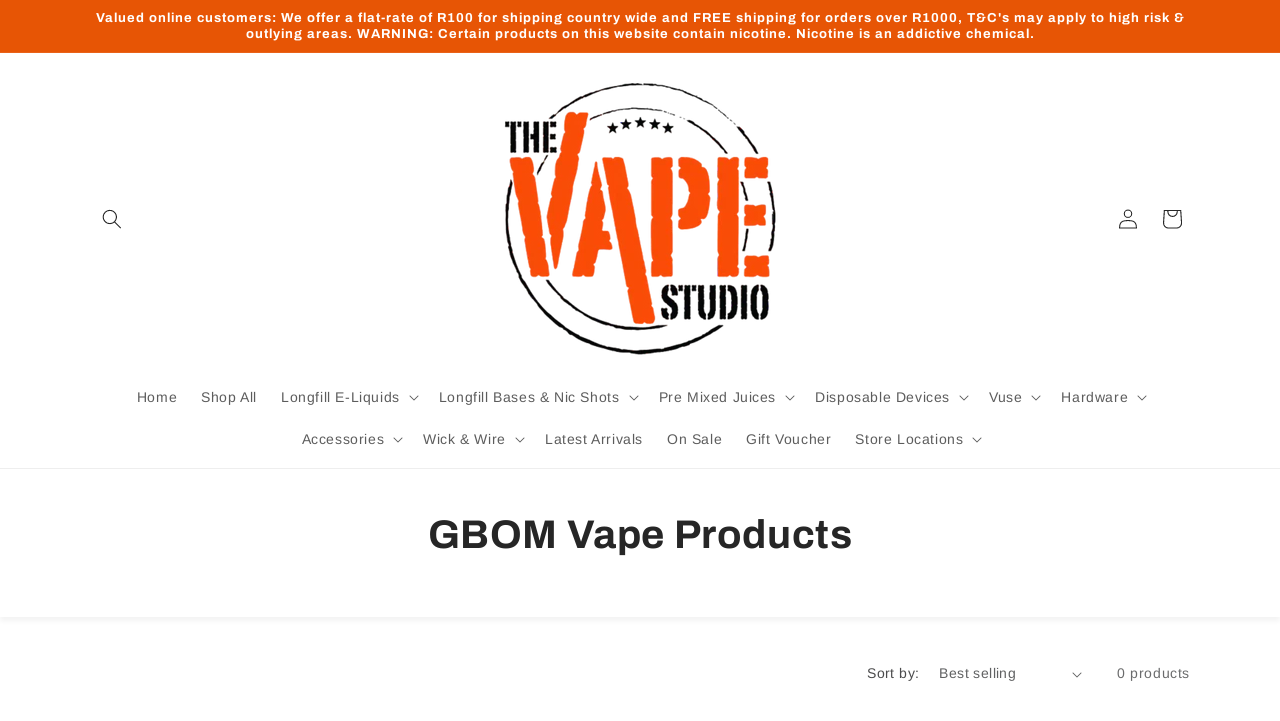

--- FILE ---
content_type: text/html; charset=utf-8
request_url: https://thevapestudio.co.za/collections/gbom
body_size: 29796
content:
<!doctype html>
<html class="js" lang="en">
  <head>
    <meta charset="utf-8">
    <meta http-equiv="X-UA-Compatible" content="IE=edge">
    <meta name="viewport" content="width=device-width,initial-scale=1">
    <meta name="theme-color" content="">
    <link rel="canonical" href="https://thevapestudio.co.za/collections/gbom"><link rel="icon" type="image/png" href="//thevapestudio.co.za/cdn/shop/files/favicon.png?crop=center&height=32&v=1733319420&width=32"><link rel="preconnect" href="https://fonts.shopifycdn.com" crossorigin><title>
      GBOM Vape Products
 &ndash; The Vape Studio</title>

    

    

<meta property="og:site_name" content="The Vape Studio">
<meta property="og:url" content="https://thevapestudio.co.za/collections/gbom">
<meta property="og:title" content="GBOM Vape Products">
<meta property="og:type" content="website">
<meta property="og:description" content="We are a leading South African stockist of Top Vape Brands. Disposable Vapes, Vape Juice, Mods, Vape Kits, Pods, CBD, RDA, RBA, Atomizers, and Vape Accessories."><meta property="og:image" content="http://thevapestudio.co.za/cdn/shop/files/seo-social-share-image.jpg?v=1733323472">
  <meta property="og:image:secure_url" content="https://thevapestudio.co.za/cdn/shop/files/seo-social-share-image.jpg?v=1733323472">
  <meta property="og:image:width" content="1200">
  <meta property="og:image:height" content="628"><meta name="twitter:card" content="summary_large_image">
<meta name="twitter:title" content="GBOM Vape Products">
<meta name="twitter:description" content="We are a leading South African stockist of Top Vape Brands. Disposable Vapes, Vape Juice, Mods, Vape Kits, Pods, CBD, RDA, RBA, Atomizers, and Vape Accessories.">


    <script src="//thevapestudio.co.za/cdn/shop/t/31/assets/constants.js?v=132983761750457495441739158394" defer="defer"></script>
    <script src="//thevapestudio.co.za/cdn/shop/t/31/assets/pubsub.js?v=158357773527763999511739158395" defer="defer"></script>
    <script src="//thevapestudio.co.za/cdn/shop/t/31/assets/global.js?v=152862011079830610291739158394" defer="defer"></script>
    <script src="//thevapestudio.co.za/cdn/shop/t/31/assets/details-disclosure.js?v=13653116266235556501739158394" defer="defer"></script>
    <script src="//thevapestudio.co.za/cdn/shop/t/31/assets/details-modal.js?v=25581673532751508451739158394" defer="defer"></script>
    <script src="//thevapestudio.co.za/cdn/shop/t/31/assets/search-form.js?v=133129549252120666541739158396" defer="defer"></script><script>window.performance && window.performance.mark && window.performance.mark('shopify.content_for_header.start');</script><meta id="shopify-digital-wallet" name="shopify-digital-wallet" content="/19779715/digital_wallets/dialog">
<link rel="alternate" type="application/atom+xml" title="Feed" href="/collections/gbom.atom" />
<link rel="alternate" type="application/json+oembed" href="https://thevapestudio.co.za/collections/gbom.oembed">
<script async="async" src="/checkouts/internal/preloads.js?locale=en-ZA"></script>
<script id="shopify-features" type="application/json">{"accessToken":"b6ca99212d62d84677b548ed6040542f","betas":["rich-media-storefront-analytics"],"domain":"thevapestudio.co.za","predictiveSearch":true,"shopId":19779715,"locale":"en"}</script>
<script>var Shopify = Shopify || {};
Shopify.shop = "the-vape-studio-za.myshopify.com";
Shopify.locale = "en";
Shopify.currency = {"active":"ZAR","rate":"1.0"};
Shopify.country = "ZA";
Shopify.theme = {"name":"Trade","id":138223321141,"schema_name":"Trade","schema_version":"15.2.0","theme_store_id":2699,"role":"main"};
Shopify.theme.handle = "null";
Shopify.theme.style = {"id":null,"handle":null};
Shopify.cdnHost = "thevapestudio.co.za/cdn";
Shopify.routes = Shopify.routes || {};
Shopify.routes.root = "/";</script>
<script type="module">!function(o){(o.Shopify=o.Shopify||{}).modules=!0}(window);</script>
<script>!function(o){function n(){var o=[];function n(){o.push(Array.prototype.slice.apply(arguments))}return n.q=o,n}var t=o.Shopify=o.Shopify||{};t.loadFeatures=n(),t.autoloadFeatures=n()}(window);</script>
<script id="shop-js-analytics" type="application/json">{"pageType":"collection"}</script>
<script defer="defer" async type="module" src="//thevapestudio.co.za/cdn/shopifycloud/shop-js/modules/v2/client.init-shop-cart-sync_IZsNAliE.en.esm.js"></script>
<script defer="defer" async type="module" src="//thevapestudio.co.za/cdn/shopifycloud/shop-js/modules/v2/chunk.common_0OUaOowp.esm.js"></script>
<script type="module">
  await import("//thevapestudio.co.za/cdn/shopifycloud/shop-js/modules/v2/client.init-shop-cart-sync_IZsNAliE.en.esm.js");
await import("//thevapestudio.co.za/cdn/shopifycloud/shop-js/modules/v2/chunk.common_0OUaOowp.esm.js");

  window.Shopify.SignInWithShop?.initShopCartSync?.({"fedCMEnabled":true,"windoidEnabled":true});

</script>
<script>(function() {
  var isLoaded = false;
  function asyncLoad() {
    if (isLoaded) return;
    isLoaded = true;
    var urls = ["https:\/\/age-verification.hulkapps.com\/hulk_age_verifier.js?shop=the-vape-studio-za.myshopify.com","https:\/\/js.smile.io\/v1\/smile-shopify.js?shop=the-vape-studio-za.myshopify.com","https:\/\/d2z2pb1qahxkbj.cloudfront.net\/v1.0\/srw.min.js?s=19779715\u0026shop=the-vape-studio-za.myshopify.com","https:\/\/snts-app.herokuapp.com\/get_script\/05af81006c2b11ef80f9baec989d3cb0.js?shop=the-vape-studio-za.myshopify.com","https:\/\/script.pop-convert.com\/new-micro\/production.pc.min.js?unique_id=the-vape-studio-za.myshopify.com\u0026shop=the-vape-studio-za.myshopify.com","https:\/\/cdn.s3.pop-convert.com\/pcjs.production.min.js?unique_id=the-vape-studio-za.myshopify.com\u0026shop=the-vape-studio-za.myshopify.com"];
    for (var i = 0; i < urls.length; i++) {
      var s = document.createElement('script');
      s.type = 'text/javascript';
      s.async = true;
      s.src = urls[i];
      var x = document.getElementsByTagName('script')[0];
      x.parentNode.insertBefore(s, x);
    }
  };
  if(window.attachEvent) {
    window.attachEvent('onload', asyncLoad);
  } else {
    window.addEventListener('load', asyncLoad, false);
  }
})();</script>
<script id="__st">var __st={"a":19779715,"offset":7200,"reqid":"51d71182-73db-488b-9eea-afa378c4062f-1768451946","pageurl":"thevapestudio.co.za\/collections\/gbom","u":"80954e70cf04","p":"collection","rtyp":"collection","rid":174212251701};</script>
<script>window.ShopifyPaypalV4VisibilityTracking = true;</script>
<script id="captcha-bootstrap">!function(){'use strict';const t='contact',e='account',n='new_comment',o=[[t,t],['blogs',n],['comments',n],[t,'customer']],c=[[e,'customer_login'],[e,'guest_login'],[e,'recover_customer_password'],[e,'create_customer']],r=t=>t.map((([t,e])=>`form[action*='/${t}']:not([data-nocaptcha='true']) input[name='form_type'][value='${e}']`)).join(','),a=t=>()=>t?[...document.querySelectorAll(t)].map((t=>t.form)):[];function s(){const t=[...o],e=r(t);return a(e)}const i='password',u='form_key',d=['recaptcha-v3-token','g-recaptcha-response','h-captcha-response',i],f=()=>{try{return window.sessionStorage}catch{return}},m='__shopify_v',_=t=>t.elements[u];function p(t,e,n=!1){try{const o=window.sessionStorage,c=JSON.parse(o.getItem(e)),{data:r}=function(t){const{data:e,action:n}=t;return t[m]||n?{data:e,action:n}:{data:t,action:n}}(c);for(const[e,n]of Object.entries(r))t.elements[e]&&(t.elements[e].value=n);n&&o.removeItem(e)}catch(o){console.error('form repopulation failed',{error:o})}}const l='form_type',E='cptcha';function T(t){t.dataset[E]=!0}const w=window,h=w.document,L='Shopify',v='ce_forms',y='captcha';let A=!1;((t,e)=>{const n=(g='f06e6c50-85a8-45c8-87d0-21a2b65856fe',I='https://cdn.shopify.com/shopifycloud/storefront-forms-hcaptcha/ce_storefront_forms_captcha_hcaptcha.v1.5.2.iife.js',D={infoText:'Protected by hCaptcha',privacyText:'Privacy',termsText:'Terms'},(t,e,n)=>{const o=w[L][v],c=o.bindForm;if(c)return c(t,g,e,D).then(n);var r;o.q.push([[t,g,e,D],n]),r=I,A||(h.body.append(Object.assign(h.createElement('script'),{id:'captcha-provider',async:!0,src:r})),A=!0)});var g,I,D;w[L]=w[L]||{},w[L][v]=w[L][v]||{},w[L][v].q=[],w[L][y]=w[L][y]||{},w[L][y].protect=function(t,e){n(t,void 0,e),T(t)},Object.freeze(w[L][y]),function(t,e,n,w,h,L){const[v,y,A,g]=function(t,e,n){const i=e?o:[],u=t?c:[],d=[...i,...u],f=r(d),m=r(i),_=r(d.filter((([t,e])=>n.includes(e))));return[a(f),a(m),a(_),s()]}(w,h,L),I=t=>{const e=t.target;return e instanceof HTMLFormElement?e:e&&e.form},D=t=>v().includes(t);t.addEventListener('submit',(t=>{const e=I(t);if(!e)return;const n=D(e)&&!e.dataset.hcaptchaBound&&!e.dataset.recaptchaBound,o=_(e),c=g().includes(e)&&(!o||!o.value);(n||c)&&t.preventDefault(),c&&!n&&(function(t){try{if(!f())return;!function(t){const e=f();if(!e)return;const n=_(t);if(!n)return;const o=n.value;o&&e.removeItem(o)}(t);const e=Array.from(Array(32),(()=>Math.random().toString(36)[2])).join('');!function(t,e){_(t)||t.append(Object.assign(document.createElement('input'),{type:'hidden',name:u})),t.elements[u].value=e}(t,e),function(t,e){const n=f();if(!n)return;const o=[...t.querySelectorAll(`input[type='${i}']`)].map((({name:t})=>t)),c=[...d,...o],r={};for(const[a,s]of new FormData(t).entries())c.includes(a)||(r[a]=s);n.setItem(e,JSON.stringify({[m]:1,action:t.action,data:r}))}(t,e)}catch(e){console.error('failed to persist form',e)}}(e),e.submit())}));const S=(t,e)=>{t&&!t.dataset[E]&&(n(t,e.some((e=>e===t))),T(t))};for(const o of['focusin','change'])t.addEventListener(o,(t=>{const e=I(t);D(e)&&S(e,y())}));const B=e.get('form_key'),M=e.get(l),P=B&&M;t.addEventListener('DOMContentLoaded',(()=>{const t=y();if(P)for(const e of t)e.elements[l].value===M&&p(e,B);[...new Set([...A(),...v().filter((t=>'true'===t.dataset.shopifyCaptcha))])].forEach((e=>S(e,t)))}))}(h,new URLSearchParams(w.location.search),n,t,e,['guest_login'])})(!0,!0)}();</script>
<script integrity="sha256-4kQ18oKyAcykRKYeNunJcIwy7WH5gtpwJnB7kiuLZ1E=" data-source-attribution="shopify.loadfeatures" defer="defer" src="//thevapestudio.co.za/cdn/shopifycloud/storefront/assets/storefront/load_feature-a0a9edcb.js" crossorigin="anonymous"></script>
<script data-source-attribution="shopify.dynamic_checkout.dynamic.init">var Shopify=Shopify||{};Shopify.PaymentButton=Shopify.PaymentButton||{isStorefrontPortableWallets:!0,init:function(){window.Shopify.PaymentButton.init=function(){};var t=document.createElement("script");t.src="https://thevapestudio.co.za/cdn/shopifycloud/portable-wallets/latest/portable-wallets.en.js",t.type="module",document.head.appendChild(t)}};
</script>
<script data-source-attribution="shopify.dynamic_checkout.buyer_consent">
  function portableWalletsHideBuyerConsent(e){var t=document.getElementById("shopify-buyer-consent"),n=document.getElementById("shopify-subscription-policy-button");t&&n&&(t.classList.add("hidden"),t.setAttribute("aria-hidden","true"),n.removeEventListener("click",e))}function portableWalletsShowBuyerConsent(e){var t=document.getElementById("shopify-buyer-consent"),n=document.getElementById("shopify-subscription-policy-button");t&&n&&(t.classList.remove("hidden"),t.removeAttribute("aria-hidden"),n.addEventListener("click",e))}window.Shopify?.PaymentButton&&(window.Shopify.PaymentButton.hideBuyerConsent=portableWalletsHideBuyerConsent,window.Shopify.PaymentButton.showBuyerConsent=portableWalletsShowBuyerConsent);
</script>
<script data-source-attribution="shopify.dynamic_checkout.cart.bootstrap">document.addEventListener("DOMContentLoaded",(function(){function t(){return document.querySelector("shopify-accelerated-checkout-cart, shopify-accelerated-checkout")}if(t())Shopify.PaymentButton.init();else{new MutationObserver((function(e,n){t()&&(Shopify.PaymentButton.init(),n.disconnect())})).observe(document.body,{childList:!0,subtree:!0})}}));
</script>
<script id="sections-script" data-sections="header" defer="defer" src="//thevapestudio.co.za/cdn/shop/t/31/compiled_assets/scripts.js?2696"></script>
<script>window.performance && window.performance.mark && window.performance.mark('shopify.content_for_header.end');</script>


    <style data-shopify>
      @font-face {
  font-family: Arimo;
  font-weight: 400;
  font-style: normal;
  font-display: swap;
  src: url("//thevapestudio.co.za/cdn/fonts/arimo/arimo_n4.a7efb558ca22d2002248bbe6f302a98edee38e35.woff2") format("woff2"),
       url("//thevapestudio.co.za/cdn/fonts/arimo/arimo_n4.0da809f7d1d5ede2a73be7094ac00741efdb6387.woff") format("woff");
}

      @font-face {
  font-family: Arimo;
  font-weight: 700;
  font-style: normal;
  font-display: swap;
  src: url("//thevapestudio.co.za/cdn/fonts/arimo/arimo_n7.1d2d0638e6a1228d86beb0e10006e3280ccb2d04.woff2") format("woff2"),
       url("//thevapestudio.co.za/cdn/fonts/arimo/arimo_n7.f4b9139e8eac4a17b38b8707044c20f54c3be479.woff") format("woff");
}

      @font-face {
  font-family: Arimo;
  font-weight: 400;
  font-style: italic;
  font-display: swap;
  src: url("//thevapestudio.co.za/cdn/fonts/arimo/arimo_i4.438ddb21a1b98c7230698d70dc1a21df235701b2.woff2") format("woff2"),
       url("//thevapestudio.co.za/cdn/fonts/arimo/arimo_i4.0e1908a0dc1ec32fabb5a03a0c9ee2083f82e3d7.woff") format("woff");
}

      @font-face {
  font-family: Arimo;
  font-weight: 700;
  font-style: italic;
  font-display: swap;
  src: url("//thevapestudio.co.za/cdn/fonts/arimo/arimo_i7.b9f09537c29041ec8d51f8cdb7c9b8e4f1f82cb1.woff2") format("woff2"),
       url("//thevapestudio.co.za/cdn/fonts/arimo/arimo_i7.ec659fc855f754fd0b1bd052e606bba1058f73da.woff") format("woff");
}

      @font-face {
  font-family: Archivo;
  font-weight: 700;
  font-style: normal;
  font-display: swap;
  src: url("//thevapestudio.co.za/cdn/fonts/archivo/archivo_n7.651b020b3543640c100112be6f1c1b8e816c7f13.woff2") format("woff2"),
       url("//thevapestudio.co.za/cdn/fonts/archivo/archivo_n7.7e9106d320e6594976a7dcb57957f3e712e83c96.woff") format("woff");
}


      
        :root,
        .color-scheme-1 {
          --color-background: 255,255,255;
        
          --gradient-background: #ffffff;
        

        

        --color-foreground: 43,44,45;
        --color-background-contrast: 191,191,191;
        --color-shadow: 0,17,40;
        --color-button: 253,253,253;
        --color-button-text: 38,38,38;
        --color-secondary-button: 255,255,255;
        --color-secondary-button-text: 255,255,255;
        --color-link: 255,255,255;
        --color-badge-foreground: 43,44,45;
        --color-badge-background: 255,255,255;
        --color-badge-border: 43,44,45;
        --payment-terms-background-color: rgb(255 255 255);
      }
      
        
        .color-scheme-2 {
          --color-background: 255,255,255;
        
          --gradient-background: #ffffff;
        

        

        --color-foreground: 38,38,38;
        --color-background-contrast: 191,191,191;
        --color-shadow: 0,17,40;
        --color-button: 244,94,11;
        --color-button-text: 255,255,255;
        --color-secondary-button: 255,255,255;
        --color-secondary-button-text: 0,0,0;
        --color-link: 0,0,0;
        --color-badge-foreground: 38,38,38;
        --color-badge-background: 255,255,255;
        --color-badge-border: 38,38,38;
        --payment-terms-background-color: rgb(255 255 255);
      }
      
        
        .color-scheme-3 {
          --color-background: 255,255,255;
        
          --gradient-background: #ffffff;
        

        

        --color-foreground: 38,38,38;
        --color-background-contrast: 191,191,191;
        --color-shadow: 0,17,40;
        --color-button: 253,253,253;
        --color-button-text: 38,38,38;
        --color-secondary-button: 255,255,255;
        --color-secondary-button-text: 84,72,60;
        --color-link: 84,72,60;
        --color-badge-foreground: 38,38,38;
        --color-badge-background: 255,255,255;
        --color-badge-border: 38,38,38;
        --payment-terms-background-color: rgb(255 255 255);
      }
      
        
        .color-scheme-4 {
          --color-background: 28,34,40;
        
          --gradient-background: #1c2228;
        

        

        --color-foreground: 38,38,38;
        --color-background-contrast: 39,47,55;
        --color-shadow: 0,17,40;
        --color-button: 255,255,255;
        --color-button-text: 0,17,40;
        --color-secondary-button: 28,34,40;
        --color-secondary-button-text: 255,255,255;
        --color-link: 255,255,255;
        --color-badge-foreground: 38,38,38;
        --color-badge-background: 28,34,40;
        --color-badge-border: 38,38,38;
        --payment-terms-background-color: rgb(28 34 40);
      }
      
        
        .color-scheme-5 {
          --color-background: 231,85,5;
        
          --gradient-background: #e75505;
        

        

        --color-foreground: 255,255,255;
        --color-background-contrast: 106,39,2;
        --color-shadow: 0,17,40;
        --color-button: 255,255,255;
        --color-button-text: 38,38,38;
        --color-secondary-button: 231,85,5;
        --color-secondary-button-text: 255,255,255;
        --color-link: 255,255,255;
        --color-badge-foreground: 255,255,255;
        --color-badge-background: 231,85,5;
        --color-badge-border: 255,255,255;
        --payment-terms-background-color: rgb(231 85 5);
      }
      
        
        .color-scheme-e2db0c0d-169f-438f-a8f1-14a9517cb1f6 {
          --color-background: 255,255,255;
        
          --gradient-background: linear-gradient(0deg, rgba(255, 255, 255, 0), rgba(255, 255, 255, 0) 100%);
        

        

        --color-foreground: 38,38,38;
        --color-background-contrast: 191,191,191;
        --color-shadow: 18,18,18;
        --color-button: 244,94,11;
        --color-button-text: 255,255,255;
        --color-secondary-button: 255,255,255;
        --color-secondary-button-text: 244,94,11;
        --color-link: 244,94,11;
        --color-badge-foreground: 38,38,38;
        --color-badge-background: 255,255,255;
        --color-badge-border: 38,38,38;
        --payment-terms-background-color: rgb(255 255 255);
      }
      
        
        .color-scheme-8181ead5-b126-4527-803d-822a9300f566 {
          --color-background: 255,255,255;
        
          --gradient-background: #ffffff;
        

        

        --color-foreground: 244,94,11;
        --color-background-contrast: 191,191,191;
        --color-shadow: 0,17,40;
        --color-button: 253,253,253;
        --color-button-text: 38,38,38;
        --color-secondary-button: 255,255,255;
        --color-secondary-button-text: 255,255,255;
        --color-link: 255,255,255;
        --color-badge-foreground: 244,94,11;
        --color-badge-background: 255,255,255;
        --color-badge-border: 244,94,11;
        --payment-terms-background-color: rgb(255 255 255);
      }
      
        
        .color-scheme-b97da0df-004b-4ea2-a978-86b728d9d0fd {
          --color-background: 255,255,255;
        
          --gradient-background: #ffffff;
        

        

        --color-foreground: 43,44,45;
        --color-background-contrast: 191,191,191;
        --color-shadow: 0,17,40;
        --color-button: 253,253,253;
        --color-button-text: 38,38,38;
        --color-secondary-button: 255,255,255;
        --color-secondary-button-text: 255,255,255;
        --color-link: 255,255,255;
        --color-badge-foreground: 43,44,45;
        --color-badge-background: 255,255,255;
        --color-badge-border: 43,44,45;
        --payment-terms-background-color: rgb(255 255 255);
      }
      
        
        .color-scheme-34360368-320a-4166-8199-dba125e20026 {
          --color-background: 255,255,255;
        
          --gradient-background: #ffffff;
        

        

        --color-foreground: 94,92,91;
        --color-background-contrast: 191,191,191;
        --color-shadow: 0,17,40;
        --color-button: 255,255,255;
        --color-button-text: 255,255,255;
        --color-secondary-button: 255,255,255;
        --color-secondary-button-text: 244,94,11;
        --color-link: 244,94,11;
        --color-badge-foreground: 94,92,91;
        --color-badge-background: 255,255,255;
        --color-badge-border: 94,92,91;
        --payment-terms-background-color: rgb(255 255 255);
      }
      

      body, .color-scheme-1, .color-scheme-2, .color-scheme-3, .color-scheme-4, .color-scheme-5, .color-scheme-e2db0c0d-169f-438f-a8f1-14a9517cb1f6, .color-scheme-8181ead5-b126-4527-803d-822a9300f566, .color-scheme-b97da0df-004b-4ea2-a978-86b728d9d0fd, .color-scheme-34360368-320a-4166-8199-dba125e20026 {
        color: rgba(var(--color-foreground), 0.75);
        background-color: rgb(var(--color-background));
      }

      :root {
        --font-body-family: Arimo, sans-serif;
        --font-body-style: normal;
        --font-body-weight: 400;
        --font-body-weight-bold: 700;

        --font-heading-family: Archivo, sans-serif;
        --font-heading-style: normal;
        --font-heading-weight: 700;

        --font-body-scale: 1.0;
        --font-heading-scale: 1.0;

        --media-padding: px;
        --media-border-opacity: 0.05;
        --media-border-width: 1px;
        --media-radius: 8px;
        --media-shadow-opacity: 0.05;
        --media-shadow-horizontal-offset: 0px;
        --media-shadow-vertical-offset: 4px;
        --media-shadow-blur-radius: 5px;
        --media-shadow-visible: 1;

        --page-width: 120rem;
        --page-width-margin: 0rem;

        --product-card-image-padding: 1.2rem;
        --product-card-corner-radius: 0.8rem;
        --product-card-text-alignment: left;
        --product-card-border-width: 0.0rem;
        --product-card-border-opacity: 0.1;
        --product-card-shadow-opacity: 0.05;
        --product-card-shadow-visible: 1;
        --product-card-shadow-horizontal-offset: 0.0rem;
        --product-card-shadow-vertical-offset: 0.4rem;
        --product-card-shadow-blur-radius: 0.5rem;

        --collection-card-image-padding: 0.0rem;
        --collection-card-corner-radius: 0.8rem;
        --collection-card-text-alignment: left;
        --collection-card-border-width: 0.0rem;
        --collection-card-border-opacity: 0.1;
        --collection-card-shadow-opacity: 0.05;
        --collection-card-shadow-visible: 1;
        --collection-card-shadow-horizontal-offset: 0.0rem;
        --collection-card-shadow-vertical-offset: 0.4rem;
        --collection-card-shadow-blur-radius: 0.5rem;

        --blog-card-image-padding: 0.0rem;
        --blog-card-corner-radius: 0.8rem;
        --blog-card-text-alignment: left;
        --blog-card-border-width: 0.0rem;
        --blog-card-border-opacity: 0.1;
        --blog-card-shadow-opacity: 0.0;
        --blog-card-shadow-visible: 0;
        --blog-card-shadow-horizontal-offset: 0.0rem;
        --blog-card-shadow-vertical-offset: 0.4rem;
        --blog-card-shadow-blur-radius: 0.5rem;

        --badge-corner-radius: 1.0rem;

        --popup-border-width: 1px;
        --popup-border-opacity: 0.1;
        --popup-corner-radius: 8px;
        --popup-shadow-opacity: 0.05;
        --popup-shadow-horizontal-offset: 0px;
        --popup-shadow-vertical-offset: 4px;
        --popup-shadow-blur-radius: 5px;

        --drawer-border-width: 1px;
        --drawer-border-opacity: 0.1;
        --drawer-shadow-opacity: 0.0;
        --drawer-shadow-horizontal-offset: 0px;
        --drawer-shadow-vertical-offset: 4px;
        --drawer-shadow-blur-radius: 5px;

        --spacing-sections-desktop: 0px;
        --spacing-sections-mobile: 0px;

        --grid-desktop-vertical-spacing: 12px;
        --grid-desktop-horizontal-spacing: 12px;
        --grid-mobile-vertical-spacing: 6px;
        --grid-mobile-horizontal-spacing: 6px;

        --text-boxes-border-opacity: 0.0;
        --text-boxes-border-width: 0px;
        --text-boxes-radius: 8px;
        --text-boxes-shadow-opacity: 0.05;
        --text-boxes-shadow-visible: 1;
        --text-boxes-shadow-horizontal-offset: 0px;
        --text-boxes-shadow-vertical-offset: 4px;
        --text-boxes-shadow-blur-radius: 5px;

        --buttons-radius: 6px;
        --buttons-radius-outset: 7px;
        --buttons-border-width: 1px;
        --buttons-border-opacity: 1.0;
        --buttons-shadow-opacity: 0.0;
        --buttons-shadow-visible: 0;
        --buttons-shadow-horizontal-offset: 0px;
        --buttons-shadow-vertical-offset: 4px;
        --buttons-shadow-blur-radius: 5px;
        --buttons-border-offset: 0.3px;

        --inputs-radius: 6px;
        --inputs-border-width: 1px;
        --inputs-border-opacity: 0.55;
        --inputs-shadow-opacity: 0.05;
        --inputs-shadow-horizontal-offset: 0px;
        --inputs-margin-offset: 4px;
        --inputs-shadow-vertical-offset: 4px;
        --inputs-shadow-blur-radius: 5px;
        --inputs-radius-outset: 7px;

        --variant-pills-radius: 40px;
        --variant-pills-border-width: 1px;
        --variant-pills-border-opacity: 0.55;
        --variant-pills-shadow-opacity: 0.0;
        --variant-pills-shadow-horizontal-offset: 0px;
        --variant-pills-shadow-vertical-offset: 4px;
        --variant-pills-shadow-blur-radius: 5px;
      }

      *,
      *::before,
      *::after {
        box-sizing: inherit;
      }

      html {
        box-sizing: border-box;
        font-size: calc(var(--font-body-scale) * 62.5%);
        height: 100%;
      }

      body {
        display: grid;
        grid-template-rows: auto auto 1fr auto;
        grid-template-columns: 100%;
        min-height: 100%;
        margin: 0;
        font-size: 1.5rem;
        letter-spacing: 0.06rem;
        line-height: calc(1 + 0.8 / var(--font-body-scale));
        font-family: var(--font-body-family);
        font-style: var(--font-body-style);
        font-weight: var(--font-body-weight);
      }

      @media screen and (min-width: 750px) {
        body {
          font-size: 1.6rem;
        }
      }
    </style>

    <link href="//thevapestudio.co.za/cdn/shop/t/31/assets/base.css?v=159841507637079171801739158394" rel="stylesheet" type="text/css" media="all" />
    <link rel="stylesheet" href="//thevapestudio.co.za/cdn/shop/t/31/assets/component-cart-items.css?v=123238115697927560811739158394" media="print" onload="this.media='all'">
      <link rel="preload" as="font" href="//thevapestudio.co.za/cdn/fonts/arimo/arimo_n4.a7efb558ca22d2002248bbe6f302a98edee38e35.woff2" type="font/woff2" crossorigin>
      

      <link rel="preload" as="font" href="//thevapestudio.co.za/cdn/fonts/archivo/archivo_n7.651b020b3543640c100112be6f1c1b8e816c7f13.woff2" type="font/woff2" crossorigin>
      
<link
        rel="stylesheet"
        href="//thevapestudio.co.za/cdn/shop/t/31/assets/component-predictive-search.css?v=118923337488134913561739158394"
        media="print"
        onload="this.media='all'"
      ><style>
      s.variant-item__old-price.price.price--end {
        display: none !important;
      }
    </style>
    <script>
      if (Shopify.designMode) {
        document.documentElement.classList.add('shopify-design-mode');
      }
    </script>
    <meta name="google-site-verification" content="fljgymHT3sC6DtHkIMpqMah9J-3eSNwyWMNYJQjKk7s" />
  <!-- BEGIN app block: shopify://apps/sales-discounts/blocks/sale-labels/29205fb1-2e68-4d81-a905-d828a51c8413 --><style>#Product-Slider>div+div .hc-sale-tag,.Product__Gallery--stack .Product__SlideItem+.Product__SlideItem .hc-sale-tag,.\#product-card-badge.\@type\:sale,.badge--on-sale,.badge--onsale,.badge.color-sale,.badge.onsale,.flag.sale,.grid-product__on-sale,.grid-product__tag--sale,.hc-sale-tag+.ProductItem__Wrapper .ProductItem__Label,.hc-sale-tag+.badge__container,.hc-sale-tag+.card__inner .badge,.hc-sale-tag+.card__inner+.card__content .card__badge,.hc-sale-tag+link+.card-wrapper .card__badge,.hc-sale-tag+.card__wrapper .card__badge,.hc-sale-tag+.image-wrapper .product-item__badge,.hc-sale-tag+.product--labels,.hc-sale-tag+.product-item__image-wrapper .product-item__label-list,.hc-sale-tag+a .label,.hc-sale-tag+img+.product-item__meta+.product-item__badge,.label .overlay-sale,.lbl.on-sale,.media-column+.media-column .hc-sale-tag,.price__badge-sale,.product-badge--sale,.product-badge__sale,.product-card__label--sale,.product-item__badge--sale,.product-label--on-sale,.product-label--sale,.product-label.sale,.product__badge--sale,.product__badge__item--sale,.product__media-icon,.productitem__badge--sale,.sale-badge,.sale-box,.sale-item.icn,.sale-sticker,.sale_banner,.theme-img+.theme-img .hc-sale-tag,.hc-sale-tag+a+.badge,.hc-sale-tag+div .badge{display:none!important}.facets__display{z-index:3!important}.indiv-product .hc-sale-tag,.product-item--with-hover-swatches .hc-sale-tag,.product-recommendations .hc-sale-tag{z-index:3}#Product-Slider .hc-sale-tag{z-index:6}.product-holder .hc-sale-tag{z-index:9}.apply-gallery-animation .hc-product-page{z-index:10}.product-card.relative.flex.flex-col .hc-sale-tag{z-index:21}@media only screen and (min-width:750px){.product-gallery-item+.product-gallery-item .hc-sale-tag,.product__slide+.product__slide .hc-sale-tag,.yv-product-slider-item+.yv-product-slider-item .hc-sale-tag{display:none!important}}@media (min-width:960px){.product__media-item+.product__media-item .hc-sale-tag,.splide__slide+.splide__slide .hc-sale-tag{display:none!important}}
</style>
<script>
  let hcSaleLabelSettings = {
    domain: "the-vape-studio-za.myshopify.com",
    variants: [],
    selectedVariant: {},
    productPageImages: [],
    
  }
</script>
<style>.hc-sale-tag{top:0;left:0;width:80px;height:80px;overflow:hidden;position:absolute!important;z-index:2}.hc-sale-tag span{right:10px;top:4px;transform:rotate(-45deg);position:absolute;display:block;width:100px;padding:4px 0;background-color:#fb485e;box-shadow:0 5px 10px rgba(0,0,0,.1);color:#fff;font-size:14px;font-weight:700;text-align:center}.hc-sale-tag span{background:#fb485e!important;color:#ffffff!important;}.hc-sale-tag span:before{content:"-"}</style><script>document.addEventListener("DOMContentLoaded",function(){"undefined"!=typeof hcVariants&&function(e){function t(e,t,a){return function(){if(a)return t.apply(this,arguments),e.apply(this,arguments);var n=e.apply(this,arguments);return t.apply(this,arguments),n}}var a=null;function n(){var t=window.location.search.replace(/.*variant=(\d+).*/,"$1");t&&t!=a&&(a=t,e(t))}window.history.pushState=t(history.pushState,n),window.history.replaceState=t(history.replaceState,n),window.addEventListener("popstate",n)}(function(e){let t=null;for(var a=0;a<hcVariants.length;a++)if(hcVariants[a].id==e){t=hcVariants[a];var n=document.querySelectorAll(".hc-product-page.hc-sale-tag");if(t.compare_at_price&&t.compare_at_price>t.price){var r=100*(t.compare_at_price-t.price)/t.compare_at_price;if(null!=r)for(a=0;a<n.length;a++)n[a].childNodes[0].textContent=r.toFixed(0)+"%",n[a].style.display="block";else for(a=0;a<n.length;a++)n[a].style.display="none"}else for(a=0;a<n.length;a++)n[a].style.display="none";break}})});</script> 


<!-- END app block --><!-- BEGIN app block: shopify://apps/sales-discounts/blocks/countdown/29205fb1-2e68-4d81-a905-d828a51c8413 -->
 
<!-- END app block --><script src="https://cdn.shopify.com/extensions/019bbde2-aa41-7224-807c-8a1fb9a30b00/smile-io-265/assets/smile-loader.js" type="text/javascript" defer="defer"></script>
<script src="https://cdn.shopify.com/extensions/019bbca0-fcf5-7f6c-8590-d768dd0bcdd7/sdm-extensions-56/assets/hc-sale-labels.min.js" type="text/javascript" defer="defer"></script>
<script src="https://cdn.shopify.com/extensions/019bbca0-fcf5-7f6c-8590-d768dd0bcdd7/sdm-extensions-56/assets/hc-countdown.min.js" type="text/javascript" defer="defer"></script>
<link href="https://cdn.shopify.com/extensions/019bbca0-fcf5-7f6c-8590-d768dd0bcdd7/sdm-extensions-56/assets/hc-countdown.css" rel="stylesheet" type="text/css" media="all">
<link href="https://monorail-edge.shopifysvc.com" rel="dns-prefetch">
<script>(function(){if ("sendBeacon" in navigator && "performance" in window) {try {var session_token_from_headers = performance.getEntriesByType('navigation')[0].serverTiming.find(x => x.name == '_s').description;} catch {var session_token_from_headers = undefined;}var session_cookie_matches = document.cookie.match(/_shopify_s=([^;]*)/);var session_token_from_cookie = session_cookie_matches && session_cookie_matches.length === 2 ? session_cookie_matches[1] : "";var session_token = session_token_from_headers || session_token_from_cookie || "";function handle_abandonment_event(e) {var entries = performance.getEntries().filter(function(entry) {return /monorail-edge.shopifysvc.com/.test(entry.name);});if (!window.abandonment_tracked && entries.length === 0) {window.abandonment_tracked = true;var currentMs = Date.now();var navigation_start = performance.timing.navigationStart;var payload = {shop_id: 19779715,url: window.location.href,navigation_start,duration: currentMs - navigation_start,session_token,page_type: "collection"};window.navigator.sendBeacon("https://monorail-edge.shopifysvc.com/v1/produce", JSON.stringify({schema_id: "online_store_buyer_site_abandonment/1.1",payload: payload,metadata: {event_created_at_ms: currentMs,event_sent_at_ms: currentMs}}));}}window.addEventListener('pagehide', handle_abandonment_event);}}());</script>
<script id="web-pixels-manager-setup">(function e(e,d,r,n,o){if(void 0===o&&(o={}),!Boolean(null===(a=null===(i=window.Shopify)||void 0===i?void 0:i.analytics)||void 0===a?void 0:a.replayQueue)){var i,a;window.Shopify=window.Shopify||{};var t=window.Shopify;t.analytics=t.analytics||{};var s=t.analytics;s.replayQueue=[],s.publish=function(e,d,r){return s.replayQueue.push([e,d,r]),!0};try{self.performance.mark("wpm:start")}catch(e){}var l=function(){var e={modern:/Edge?\/(1{2}[4-9]|1[2-9]\d|[2-9]\d{2}|\d{4,})\.\d+(\.\d+|)|Firefox\/(1{2}[4-9]|1[2-9]\d|[2-9]\d{2}|\d{4,})\.\d+(\.\d+|)|Chrom(ium|e)\/(9{2}|\d{3,})\.\d+(\.\d+|)|(Maci|X1{2}).+ Version\/(15\.\d+|(1[6-9]|[2-9]\d|\d{3,})\.\d+)([,.]\d+|)( \(\w+\)|)( Mobile\/\w+|) Safari\/|Chrome.+OPR\/(9{2}|\d{3,})\.\d+\.\d+|(CPU[ +]OS|iPhone[ +]OS|CPU[ +]iPhone|CPU IPhone OS|CPU iPad OS)[ +]+(15[._]\d+|(1[6-9]|[2-9]\d|\d{3,})[._]\d+)([._]\d+|)|Android:?[ /-](13[3-9]|1[4-9]\d|[2-9]\d{2}|\d{4,})(\.\d+|)(\.\d+|)|Android.+Firefox\/(13[5-9]|1[4-9]\d|[2-9]\d{2}|\d{4,})\.\d+(\.\d+|)|Android.+Chrom(ium|e)\/(13[3-9]|1[4-9]\d|[2-9]\d{2}|\d{4,})\.\d+(\.\d+|)|SamsungBrowser\/([2-9]\d|\d{3,})\.\d+/,legacy:/Edge?\/(1[6-9]|[2-9]\d|\d{3,})\.\d+(\.\d+|)|Firefox\/(5[4-9]|[6-9]\d|\d{3,})\.\d+(\.\d+|)|Chrom(ium|e)\/(5[1-9]|[6-9]\d|\d{3,})\.\d+(\.\d+|)([\d.]+$|.*Safari\/(?![\d.]+ Edge\/[\d.]+$))|(Maci|X1{2}).+ Version\/(10\.\d+|(1[1-9]|[2-9]\d|\d{3,})\.\d+)([,.]\d+|)( \(\w+\)|)( Mobile\/\w+|) Safari\/|Chrome.+OPR\/(3[89]|[4-9]\d|\d{3,})\.\d+\.\d+|(CPU[ +]OS|iPhone[ +]OS|CPU[ +]iPhone|CPU IPhone OS|CPU iPad OS)[ +]+(10[._]\d+|(1[1-9]|[2-9]\d|\d{3,})[._]\d+)([._]\d+|)|Android:?[ /-](13[3-9]|1[4-9]\d|[2-9]\d{2}|\d{4,})(\.\d+|)(\.\d+|)|Mobile Safari.+OPR\/([89]\d|\d{3,})\.\d+\.\d+|Android.+Firefox\/(13[5-9]|1[4-9]\d|[2-9]\d{2}|\d{4,})\.\d+(\.\d+|)|Android.+Chrom(ium|e)\/(13[3-9]|1[4-9]\d|[2-9]\d{2}|\d{4,})\.\d+(\.\d+|)|Android.+(UC? ?Browser|UCWEB|U3)[ /]?(15\.([5-9]|\d{2,})|(1[6-9]|[2-9]\d|\d{3,})\.\d+)\.\d+|SamsungBrowser\/(5\.\d+|([6-9]|\d{2,})\.\d+)|Android.+MQ{2}Browser\/(14(\.(9|\d{2,})|)|(1[5-9]|[2-9]\d|\d{3,})(\.\d+|))(\.\d+|)|K[Aa][Ii]OS\/(3\.\d+|([4-9]|\d{2,})\.\d+)(\.\d+|)/},d=e.modern,r=e.legacy,n=navigator.userAgent;return n.match(d)?"modern":n.match(r)?"legacy":"unknown"}(),u="modern"===l?"modern":"legacy",c=(null!=n?n:{modern:"",legacy:""})[u],f=function(e){return[e.baseUrl,"/wpm","/b",e.hashVersion,"modern"===e.buildTarget?"m":"l",".js"].join("")}({baseUrl:d,hashVersion:r,buildTarget:u}),m=function(e){var d=e.version,r=e.bundleTarget,n=e.surface,o=e.pageUrl,i=e.monorailEndpoint;return{emit:function(e){var a=e.status,t=e.errorMsg,s=(new Date).getTime(),l=JSON.stringify({metadata:{event_sent_at_ms:s},events:[{schema_id:"web_pixels_manager_load/3.1",payload:{version:d,bundle_target:r,page_url:o,status:a,surface:n,error_msg:t},metadata:{event_created_at_ms:s}}]});if(!i)return console&&console.warn&&console.warn("[Web Pixels Manager] No Monorail endpoint provided, skipping logging."),!1;try{return self.navigator.sendBeacon.bind(self.navigator)(i,l)}catch(e){}var u=new XMLHttpRequest;try{return u.open("POST",i,!0),u.setRequestHeader("Content-Type","text/plain"),u.send(l),!0}catch(e){return console&&console.warn&&console.warn("[Web Pixels Manager] Got an unhandled error while logging to Monorail."),!1}}}}({version:r,bundleTarget:l,surface:e.surface,pageUrl:self.location.href,monorailEndpoint:e.monorailEndpoint});try{o.browserTarget=l,function(e){var d=e.src,r=e.async,n=void 0===r||r,o=e.onload,i=e.onerror,a=e.sri,t=e.scriptDataAttributes,s=void 0===t?{}:t,l=document.createElement("script"),u=document.querySelector("head"),c=document.querySelector("body");if(l.async=n,l.src=d,a&&(l.integrity=a,l.crossOrigin="anonymous"),s)for(var f in s)if(Object.prototype.hasOwnProperty.call(s,f))try{l.dataset[f]=s[f]}catch(e){}if(o&&l.addEventListener("load",o),i&&l.addEventListener("error",i),u)u.appendChild(l);else{if(!c)throw new Error("Did not find a head or body element to append the script");c.appendChild(l)}}({src:f,async:!0,onload:function(){if(!function(){var e,d;return Boolean(null===(d=null===(e=window.Shopify)||void 0===e?void 0:e.analytics)||void 0===d?void 0:d.initialized)}()){var d=window.webPixelsManager.init(e)||void 0;if(d){var r=window.Shopify.analytics;r.replayQueue.forEach((function(e){var r=e[0],n=e[1],o=e[2];d.publishCustomEvent(r,n,o)})),r.replayQueue=[],r.publish=d.publishCustomEvent,r.visitor=d.visitor,r.initialized=!0}}},onerror:function(){return m.emit({status:"failed",errorMsg:"".concat(f," has failed to load")})},sri:function(e){var d=/^sha384-[A-Za-z0-9+/=]+$/;return"string"==typeof e&&d.test(e)}(c)?c:"",scriptDataAttributes:o}),m.emit({status:"loading"})}catch(e){m.emit({status:"failed",errorMsg:(null==e?void 0:e.message)||"Unknown error"})}}})({shopId: 19779715,storefrontBaseUrl: "https://thevapestudio.co.za",extensionsBaseUrl: "https://extensions.shopifycdn.com/cdn/shopifycloud/web-pixels-manager",monorailEndpoint: "https://monorail-edge.shopifysvc.com/unstable/produce_batch",surface: "storefront-renderer",enabledBetaFlags: ["2dca8a86"],webPixelsConfigList: [{"id":"696221749","configuration":"{\"config\":\"{\\\"pixel_id\\\":\\\"G-8V1ZKHB7GG\\\",\\\"gtag_events\\\":[{\\\"type\\\":\\\"begin_checkout\\\",\\\"action_label\\\":\\\"G-8V1ZKHB7GG\\\"},{\\\"type\\\":\\\"search\\\",\\\"action_label\\\":\\\"G-8V1ZKHB7GG\\\"},{\\\"type\\\":\\\"view_item\\\",\\\"action_label\\\":\\\"G-8V1ZKHB7GG\\\"},{\\\"type\\\":\\\"purchase\\\",\\\"action_label\\\":\\\"G-8V1ZKHB7GG\\\"},{\\\"type\\\":\\\"page_view\\\",\\\"action_label\\\":\\\"G-8V1ZKHB7GG\\\"},{\\\"type\\\":\\\"add_payment_info\\\",\\\"action_label\\\":\\\"G-8V1ZKHB7GG\\\"},{\\\"type\\\":\\\"add_to_cart\\\",\\\"action_label\\\":\\\"G-8V1ZKHB7GG\\\"}],\\\"enable_monitoring_mode\\\":false}\"}","eventPayloadVersion":"v1","runtimeContext":"OPEN","scriptVersion":"b2a88bafab3e21179ed38636efcd8a93","type":"APP","apiClientId":1780363,"privacyPurposes":[],"dataSharingAdjustments":{"protectedCustomerApprovalScopes":["read_customer_address","read_customer_email","read_customer_name","read_customer_personal_data","read_customer_phone"]}},{"id":"shopify-app-pixel","configuration":"{}","eventPayloadVersion":"v1","runtimeContext":"STRICT","scriptVersion":"0450","apiClientId":"shopify-pixel","type":"APP","privacyPurposes":["ANALYTICS","MARKETING"]},{"id":"shopify-custom-pixel","eventPayloadVersion":"v1","runtimeContext":"LAX","scriptVersion":"0450","apiClientId":"shopify-pixel","type":"CUSTOM","privacyPurposes":["ANALYTICS","MARKETING"]}],isMerchantRequest: false,initData: {"shop":{"name":"The Vape Studio","paymentSettings":{"currencyCode":"ZAR"},"myshopifyDomain":"the-vape-studio-za.myshopify.com","countryCode":"ZA","storefrontUrl":"https:\/\/thevapestudio.co.za"},"customer":null,"cart":null,"checkout":null,"productVariants":[],"purchasingCompany":null},},"https://thevapestudio.co.za/cdn","7cecd0b6w90c54c6cpe92089d5m57a67346",{"modern":"","legacy":""},{"shopId":"19779715","storefrontBaseUrl":"https:\/\/thevapestudio.co.za","extensionBaseUrl":"https:\/\/extensions.shopifycdn.com\/cdn\/shopifycloud\/web-pixels-manager","surface":"storefront-renderer","enabledBetaFlags":"[\"2dca8a86\"]","isMerchantRequest":"false","hashVersion":"7cecd0b6w90c54c6cpe92089d5m57a67346","publish":"custom","events":"[[\"page_viewed\",{}],[\"collection_viewed\",{\"collection\":{\"id\":\"174212251701\",\"title\":\"GBOM Vape Products\",\"productVariants\":[]}}]]"});</script><script>
  window.ShopifyAnalytics = window.ShopifyAnalytics || {};
  window.ShopifyAnalytics.meta = window.ShopifyAnalytics.meta || {};
  window.ShopifyAnalytics.meta.currency = 'ZAR';
  var meta = {"products":[],"page":{"pageType":"collection","resourceType":"collection","resourceId":174212251701,"requestId":"51d71182-73db-488b-9eea-afa378c4062f-1768451946"}};
  for (var attr in meta) {
    window.ShopifyAnalytics.meta[attr] = meta[attr];
  }
</script>
<script class="analytics">
  (function () {
    var customDocumentWrite = function(content) {
      var jquery = null;

      if (window.jQuery) {
        jquery = window.jQuery;
      } else if (window.Checkout && window.Checkout.$) {
        jquery = window.Checkout.$;
      }

      if (jquery) {
        jquery('body').append(content);
      }
    };

    var hasLoggedConversion = function(token) {
      if (token) {
        return document.cookie.indexOf('loggedConversion=' + token) !== -1;
      }
      return false;
    }

    var setCookieIfConversion = function(token) {
      if (token) {
        var twoMonthsFromNow = new Date(Date.now());
        twoMonthsFromNow.setMonth(twoMonthsFromNow.getMonth() + 2);

        document.cookie = 'loggedConversion=' + token + '; expires=' + twoMonthsFromNow;
      }
    }

    var trekkie = window.ShopifyAnalytics.lib = window.trekkie = window.trekkie || [];
    if (trekkie.integrations) {
      return;
    }
    trekkie.methods = [
      'identify',
      'page',
      'ready',
      'track',
      'trackForm',
      'trackLink'
    ];
    trekkie.factory = function(method) {
      return function() {
        var args = Array.prototype.slice.call(arguments);
        args.unshift(method);
        trekkie.push(args);
        return trekkie;
      };
    };
    for (var i = 0; i < trekkie.methods.length; i++) {
      var key = trekkie.methods[i];
      trekkie[key] = trekkie.factory(key);
    }
    trekkie.load = function(config) {
      trekkie.config = config || {};
      trekkie.config.initialDocumentCookie = document.cookie;
      var first = document.getElementsByTagName('script')[0];
      var script = document.createElement('script');
      script.type = 'text/javascript';
      script.onerror = function(e) {
        var scriptFallback = document.createElement('script');
        scriptFallback.type = 'text/javascript';
        scriptFallback.onerror = function(error) {
                var Monorail = {
      produce: function produce(monorailDomain, schemaId, payload) {
        var currentMs = new Date().getTime();
        var event = {
          schema_id: schemaId,
          payload: payload,
          metadata: {
            event_created_at_ms: currentMs,
            event_sent_at_ms: currentMs
          }
        };
        return Monorail.sendRequest("https://" + monorailDomain + "/v1/produce", JSON.stringify(event));
      },
      sendRequest: function sendRequest(endpointUrl, payload) {
        // Try the sendBeacon API
        if (window && window.navigator && typeof window.navigator.sendBeacon === 'function' && typeof window.Blob === 'function' && !Monorail.isIos12()) {
          var blobData = new window.Blob([payload], {
            type: 'text/plain'
          });

          if (window.navigator.sendBeacon(endpointUrl, blobData)) {
            return true;
          } // sendBeacon was not successful

        } // XHR beacon

        var xhr = new XMLHttpRequest();

        try {
          xhr.open('POST', endpointUrl);
          xhr.setRequestHeader('Content-Type', 'text/plain');
          xhr.send(payload);
        } catch (e) {
          console.log(e);
        }

        return false;
      },
      isIos12: function isIos12() {
        return window.navigator.userAgent.lastIndexOf('iPhone; CPU iPhone OS 12_') !== -1 || window.navigator.userAgent.lastIndexOf('iPad; CPU OS 12_') !== -1;
      }
    };
    Monorail.produce('monorail-edge.shopifysvc.com',
      'trekkie_storefront_load_errors/1.1',
      {shop_id: 19779715,
      theme_id: 138223321141,
      app_name: "storefront",
      context_url: window.location.href,
      source_url: "//thevapestudio.co.za/cdn/s/trekkie.storefront.55c6279c31a6628627b2ba1c5ff367020da294e2.min.js"});

        };
        scriptFallback.async = true;
        scriptFallback.src = '//thevapestudio.co.za/cdn/s/trekkie.storefront.55c6279c31a6628627b2ba1c5ff367020da294e2.min.js';
        first.parentNode.insertBefore(scriptFallback, first);
      };
      script.async = true;
      script.src = '//thevapestudio.co.za/cdn/s/trekkie.storefront.55c6279c31a6628627b2ba1c5ff367020da294e2.min.js';
      first.parentNode.insertBefore(script, first);
    };
    trekkie.load(
      {"Trekkie":{"appName":"storefront","development":false,"defaultAttributes":{"shopId":19779715,"isMerchantRequest":null,"themeId":138223321141,"themeCityHash":"4348528039144453484","contentLanguage":"en","currency":"ZAR","eventMetadataId":"ee8bef42-7f1a-4cdd-81da-c67be6915176"},"isServerSideCookieWritingEnabled":true,"monorailRegion":"shop_domain","enabledBetaFlags":["65f19447"]},"Session Attribution":{},"S2S":{"facebookCapiEnabled":false,"source":"trekkie-storefront-renderer","apiClientId":580111}}
    );

    var loaded = false;
    trekkie.ready(function() {
      if (loaded) return;
      loaded = true;

      window.ShopifyAnalytics.lib = window.trekkie;

      var originalDocumentWrite = document.write;
      document.write = customDocumentWrite;
      try { window.ShopifyAnalytics.merchantGoogleAnalytics.call(this); } catch(error) {};
      document.write = originalDocumentWrite;

      window.ShopifyAnalytics.lib.page(null,{"pageType":"collection","resourceType":"collection","resourceId":174212251701,"requestId":"51d71182-73db-488b-9eea-afa378c4062f-1768451946","shopifyEmitted":true});

      var match = window.location.pathname.match(/checkouts\/(.+)\/(thank_you|post_purchase)/)
      var token = match? match[1]: undefined;
      if (!hasLoggedConversion(token)) {
        setCookieIfConversion(token);
        window.ShopifyAnalytics.lib.track("Viewed Product Category",{"currency":"ZAR","category":"Collection: gbom","collectionName":"gbom","collectionId":174212251701,"nonInteraction":true},undefined,undefined,{"shopifyEmitted":true});
      }
    });


        var eventsListenerScript = document.createElement('script');
        eventsListenerScript.async = true;
        eventsListenerScript.src = "//thevapestudio.co.za/cdn/shopifycloud/storefront/assets/shop_events_listener-3da45d37.js";
        document.getElementsByTagName('head')[0].appendChild(eventsListenerScript);

})();</script>
<script
  defer
  src="https://thevapestudio.co.za/cdn/shopifycloud/perf-kit/shopify-perf-kit-3.0.3.min.js"
  data-application="storefront-renderer"
  data-shop-id="19779715"
  data-render-region="gcp-us-central1"
  data-page-type="collection"
  data-theme-instance-id="138223321141"
  data-theme-name="Trade"
  data-theme-version="15.2.0"
  data-monorail-region="shop_domain"
  data-resource-timing-sampling-rate="10"
  data-shs="true"
  data-shs-beacon="true"
  data-shs-export-with-fetch="true"
  data-shs-logs-sample-rate="1"
  data-shs-beacon-endpoint="https://thevapestudio.co.za/api/collect"
></script>
</head>

  <body class="gradient animate--hover-default">
    <a class="skip-to-content-link button visually-hidden" href="#MainContent">
      Skip to content
    </a><!-- BEGIN sections: header-group -->
<div id="shopify-section-sections--17553301012533__announcement-bar" class="shopify-section shopify-section-group-header-group announcement-bar-section"><link href="//thevapestudio.co.za/cdn/shop/t/31/assets/component-slideshow.css?v=17933591812325749411739158394" rel="stylesheet" type="text/css" media="all" />
<link href="//thevapestudio.co.za/cdn/shop/t/31/assets/component-slider.css?v=14039311878856620671739158394" rel="stylesheet" type="text/css" media="all" />

  <link href="//thevapestudio.co.za/cdn/shop/t/31/assets/component-list-social.css?v=35792976012981934991739158394" rel="stylesheet" type="text/css" media="all" />


<div
  class="utility-bar color-scheme-5 gradient utility-bar--bottom-border"
  
>
  <div class="page-width utility-bar__grid"><div
        class="announcement-bar"
        role="region"
        aria-label="Announcement"
        
      ><p class="announcement-bar__message h5">
            <span>Valued online customers: We offer a flat-rate of R100 for shipping country wide and FREE shipping for orders over R1000, T&amp;C&#39;s may apply to high risk &amp; outlying areas.  WARNING: Certain products on this website contain nicotine. Nicotine is an addictive chemical.</span></p></div><div class="localization-wrapper">
</div>
  </div>
</div>


</div><div id="shopify-section-sections--17553301012533__header" class="shopify-section shopify-section-group-header-group section-header"><link rel="stylesheet" href="//thevapestudio.co.za/cdn/shop/t/31/assets/component-list-menu.css?v=151968516119678728991739158394" media="print" onload="this.media='all'">
<link rel="stylesheet" href="//thevapestudio.co.za/cdn/shop/t/31/assets/component-search.css?v=165164710990765432851739158394" media="print" onload="this.media='all'">
<link rel="stylesheet" href="//thevapestudio.co.za/cdn/shop/t/31/assets/component-menu-drawer.css?v=147478906057189667651739158394" media="print" onload="this.media='all'">
<link rel="stylesheet" href="//thevapestudio.co.za/cdn/shop/t/31/assets/component-cart-notification.css?v=54116361853792938221739158394" media="print" onload="this.media='all'"><link rel="stylesheet" href="//thevapestudio.co.za/cdn/shop/t/31/assets/component-price.css?v=70172745017360139101739158394" media="print" onload="this.media='all'"><style>
  header-drawer {
    justify-self: start;
    margin-left: -1.2rem;
  }@media screen and (min-width: 990px) {
      header-drawer {
        display: none;
      }
    }.menu-drawer-container {
    display: flex;
  }

  .list-menu {
    list-style: none;
    padding: 0;
    margin: 0;
  }

  .list-menu--inline {
    display: inline-flex;
    flex-wrap: wrap;
  }

  summary.list-menu__item {
    padding-right: 2.7rem;
  }

  .list-menu__item {
    display: flex;
    align-items: center;
    line-height: calc(1 + 0.3 / var(--font-body-scale));
  }

  .list-menu__item--link {
    text-decoration: none;
    padding-bottom: 1rem;
    padding-top: 1rem;
    line-height: calc(1 + 0.8 / var(--font-body-scale));
  }

  @media screen and (min-width: 750px) {
    .list-menu__item--link {
      padding-bottom: 0.5rem;
      padding-top: 0.5rem;
    }
  }
</style><style data-shopify>.header {
    padding: 4px 3rem 4px 3rem;
  }

  .section-header {
    position: sticky; /* This is for fixing a Safari z-index issue. PR #2147 */
    margin-bottom: 0px;
  }

  @media screen and (min-width: 750px) {
    .section-header {
      margin-bottom: 0px;
    }
  }

  @media screen and (min-width: 990px) {
    .header {
      padding-top: 8px;
      padding-bottom: 8px;
    }
  }</style><script src="//thevapestudio.co.za/cdn/shop/t/31/assets/cart-notification.js?v=133508293167896966491739158394" defer="defer"></script><div class="header-wrapper color-scheme-2 gradient header-wrapper--border-bottom"><header class="header header--top-center header--mobile-center page-width header--has-menu header--has-social header--has-account">

<header-drawer data-breakpoint="tablet">
  <details id="Details-menu-drawer-container" class="menu-drawer-container">
    <summary
      class="header__icon header__icon--menu header__icon--summary link focus-inset"
      aria-label="Menu"
    >
      <span><svg xmlns="http://www.w3.org/2000/svg" fill="none" class="icon icon-hamburger" viewBox="0 0 18 16"><path fill="currentColor" d="M1 .5a.5.5 0 1 0 0 1h15.71a.5.5 0 0 0 0-1zM.5 8a.5.5 0 0 1 .5-.5h15.71a.5.5 0 0 1 0 1H1A.5.5 0 0 1 .5 8m0 7a.5.5 0 0 1 .5-.5h15.71a.5.5 0 0 1 0 1H1a.5.5 0 0 1-.5-.5"/></svg>
<svg xmlns="http://www.w3.org/2000/svg" fill="none" class="icon icon-close" viewBox="0 0 18 17"><path fill="currentColor" d="M.865 15.978a.5.5 0 0 0 .707.707l7.433-7.431 7.579 7.282a.501.501 0 0 0 .846-.37.5.5 0 0 0-.153-.351L9.712 8.546l7.417-7.416a.5.5 0 1 0-.707-.708L8.991 7.853 1.413.573a.5.5 0 1 0-.693.72l7.563 7.268z"/></svg>
</span>
    </summary>
    <div id="menu-drawer" class="gradient menu-drawer motion-reduce color-scheme-2">
      <div class="menu-drawer__inner-container">
        <div class="menu-drawer__navigation-container">
          <nav class="menu-drawer__navigation">
            <ul class="menu-drawer__menu has-submenu list-menu" role="list"><li><a
                      id="HeaderDrawer-home"
                      href="/"
                      class="menu-drawer__menu-item list-menu__item link link--text focus-inset"
                      
                    >
                      Home
                    </a></li><li><a
                      id="HeaderDrawer-shop-all"
                      href="/collections/vape-shop"
                      class="menu-drawer__menu-item list-menu__item link link--text focus-inset"
                      
                    >
                      Shop All
                    </a></li><li><details id="Details-menu-drawer-menu-item-3">
                      <summary
                        id="HeaderDrawer-longfill-e-liquids"
                        class="menu-drawer__menu-item list-menu__item link link--text focus-inset"
                      >
                        Longfill E-Liquids
                        <span class="svg-wrapper"><svg xmlns="http://www.w3.org/2000/svg" fill="none" class="icon icon-arrow" viewBox="0 0 14 10"><path fill="currentColor" fill-rule="evenodd" d="M8.537.808a.5.5 0 0 1 .817-.162l4 4a.5.5 0 0 1 0 .708l-4 4a.5.5 0 1 1-.708-.708L11.793 5.5H1a.5.5 0 0 1 0-1h10.793L8.646 1.354a.5.5 0 0 1-.109-.546" clip-rule="evenodd"/></svg>
</span>
                        <span class="svg-wrapper"><svg class="icon icon-caret" viewBox="0 0 10 6"><path fill="currentColor" fill-rule="evenodd" d="M9.354.646a.5.5 0 0 0-.708 0L5 4.293 1.354.646a.5.5 0 0 0-.708.708l4 4a.5.5 0 0 0 .708 0l4-4a.5.5 0 0 0 0-.708" clip-rule="evenodd"/></svg>
</span>
                      </summary>
                      <div
                        id="link-longfill-e-liquids"
                        class="menu-drawer__submenu has-submenu gradient motion-reduce"
                        tabindex="-1"
                      >
                        <div class="menu-drawer__inner-submenu">
                          <button class="menu-drawer__close-button link link--text focus-inset" aria-expanded="true">
                            <span class="svg-wrapper"><svg xmlns="http://www.w3.org/2000/svg" fill="none" class="icon icon-arrow" viewBox="0 0 14 10"><path fill="currentColor" fill-rule="evenodd" d="M8.537.808a.5.5 0 0 1 .817-.162l4 4a.5.5 0 0 1 0 .708l-4 4a.5.5 0 1 1-.708-.708L11.793 5.5H1a.5.5 0 0 1 0-1h10.793L8.646 1.354a.5.5 0 0 1-.109-.546" clip-rule="evenodd"/></svg>
</span>
                            Longfill E-Liquids
                          </button>
                          <ul class="menu-drawer__menu list-menu" role="list" tabindex="-1"><li><a
                                    id="HeaderDrawer-longfill-e-liquids-long-fills-explained"
                                    href="/pages/longfills-how-it-works"
                                    class="menu-drawer__menu-item link link--text list-menu__item focus-inset"
                                    
                                  >
                                    Long Fills Explained
                                  </a></li><li><details id="Details-menu-drawer-longfill-e-liquids-juice">
                                    <summary
                                      id="HeaderDrawer-longfill-e-liquids-juice"
                                      class="menu-drawer__menu-item link link--text list-menu__item focus-inset"
                                    >
                                      Juice
                                      <span class="svg-wrapper"><svg xmlns="http://www.w3.org/2000/svg" fill="none" class="icon icon-arrow" viewBox="0 0 14 10"><path fill="currentColor" fill-rule="evenodd" d="M8.537.808a.5.5 0 0 1 .817-.162l4 4a.5.5 0 0 1 0 .708l-4 4a.5.5 0 1 1-.708-.708L11.793 5.5H1a.5.5 0 0 1 0-1h10.793L8.646 1.354a.5.5 0 0 1-.109-.546" clip-rule="evenodd"/></svg>
</span>
                                      <span class="svg-wrapper"><svg class="icon icon-caret" viewBox="0 0 10 6"><path fill="currentColor" fill-rule="evenodd" d="M9.354.646a.5.5 0 0 0-.708 0L5 4.293 1.354.646a.5.5 0 0 0-.708.708l4 4a.5.5 0 0 0 .708 0l4-4a.5.5 0 0 0 0-.708" clip-rule="evenodd"/></svg>
</span>
                                    </summary>
                                    <div
                                      id="childlink-juice"
                                      class="menu-drawer__submenu has-submenu gradient motion-reduce"
                                    >
                                      <button
                                        class="menu-drawer__close-button link link--text focus-inset"
                                        aria-expanded="true"
                                      >
                                        <span class="svg-wrapper"><svg xmlns="http://www.w3.org/2000/svg" fill="none" class="icon icon-arrow" viewBox="0 0 14 10"><path fill="currentColor" fill-rule="evenodd" d="M8.537.808a.5.5 0 0 1 .817-.162l4 4a.5.5 0 0 1 0 .708l-4 4a.5.5 0 1 1-.708-.708L11.793 5.5H1a.5.5 0 0 1 0-1h10.793L8.646 1.354a.5.5 0 0 1-.109-.546" clip-rule="evenodd"/></svg>
</span>
                                        Juice
                                      </button>
                                      <ul
                                        class="menu-drawer__menu list-menu"
                                        role="list"
                                        tabindex="-1"
                                      ><li>
                                            <a
                                              id="HeaderDrawer-longfill-e-liquids-juice-burzt"
                                              href="/collections/burzt-long-fills"
                                              class="menu-drawer__menu-item link link--text list-menu__item focus-inset"
                                              
                                            >
                                              Burzt
                                            </a>
                                          </li><li>
                                            <a
                                              id="HeaderDrawer-longfill-e-liquids-juice-cape-clouds"
                                              href="/collections/cape-clouds-long-fills"
                                              class="menu-drawer__menu-item link link--text list-menu__item focus-inset"
                                              
                                            >
                                              Cape Clouds
                                            </a>
                                          </li><li>
                                            <a
                                              id="HeaderDrawer-longfill-e-liquids-juice-cloud-flavour-labs-aroma"
                                              href="/collections/cloud-flavour-labs-long-fills"
                                              class="menu-drawer__menu-item link link--text list-menu__item focus-inset"
                                              
                                            >
                                              Cloud Flavour Labs - Aroma
                                            </a>
                                          </li><li>
                                            <a
                                              id="HeaderDrawer-longfill-e-liquids-juice-cloud-worx"
                                              href="/collections/cloud-worx-salt-mtl-longfill-copy"
                                              class="menu-drawer__menu-item link link--text list-menu__item focus-inset"
                                              
                                            >
                                              Cloud Worx
                                            </a>
                                          </li><li>
                                            <a
                                              id="HeaderDrawer-longfill-e-liquids-juice-dr-vapes"
                                              href="/collections/dr-vapes"
                                              class="menu-drawer__menu-item link link--text list-menu__item focus-inset"
                                              
                                            >
                                              Dr Vapes
                                            </a>
                                          </li><li>
                                            <a
                                              id="HeaderDrawer-longfill-e-liquids-juice-emissary-elixirs"
                                              href="/collections/emissary-elixirs-long-files"
                                              class="menu-drawer__menu-item link link--text list-menu__item focus-inset"
                                              
                                            >
                                              Emissary Elixirs
                                            </a>
                                          </li><li>
                                            <a
                                              id="HeaderDrawer-longfill-e-liquids-juice-five-points"
                                              href="/collections/five-points-longfill"
                                              class="menu-drawer__menu-item link link--text list-menu__item focus-inset"
                                              
                                            >
                                              Five Points
                                            </a>
                                          </li><li>
                                            <a
                                              id="HeaderDrawer-longfill-e-liquids-juice-gbom"
                                              href="/collections/gbom-long-fills"
                                              class="menu-drawer__menu-item link link--text list-menu__item focus-inset"
                                              
                                            >
                                              GBOM
                                            </a>
                                          </li><li>
                                            <a
                                              id="HeaderDrawer-longfill-e-liquids-juice-g-drops-e-liquids"
                                              href="/collections/g-drops-e-liquid-long-fills"
                                              class="menu-drawer__menu-item link link--text list-menu__item focus-inset"
                                              
                                            >
                                              G Drops E-Liquids
                                            </a>
                                          </li><li>
                                            <a
                                              id="HeaderDrawer-longfill-e-liquids-juice-hazeworks"
                                              href="/collections/hazeworks-longfills"
                                              class="menu-drawer__menu-item link link--text list-menu__item focus-inset"
                                              
                                            >
                                              Hazeworks
                                            </a>
                                          </li><li>
                                            <a
                                              id="HeaderDrawer-longfill-e-liquids-juice-joose-e-liqz"
                                              href="/collections/jel-longfill"
                                              class="menu-drawer__menu-item link link--text list-menu__item focus-inset"
                                              
                                            >
                                              Joose E Liqz
                                            </a>
                                          </li><li>
                                            <a
                                              id="HeaderDrawer-longfill-e-liquids-juice-majestic-vapor"
                                              href="/collections/majestic-vapor-long-fiils"
                                              class="menu-drawer__menu-item link link--text list-menu__item focus-inset"
                                              
                                            >
                                              Majestic Vapor
                                            </a>
                                          </li><li>
                                            <a
                                              id="HeaderDrawer-longfill-e-liquids-juice-milc"
                                              href="/collections/milc-long-fills"
                                              class="menu-drawer__menu-item link link--text list-menu__item focus-inset"
                                              
                                            >
                                              Milc
                                            </a>
                                          </li><li>
                                            <a
                                              id="HeaderDrawer-longfill-e-liquids-juice-misfits"
                                              href="/collections/misfits-long-fill"
                                              class="menu-drawer__menu-item link link--text list-menu__item focus-inset"
                                              
                                            >
                                              Misfits
                                            </a>
                                          </li><li>
                                            <a
                                              id="HeaderDrawer-longfill-e-liquids-juice-moist"
                                              href="/collections/moist-long-fill"
                                              class="menu-drawer__menu-item link link--text list-menu__item focus-inset"
                                              
                                            >
                                              Moist
                                            </a>
                                          </li><li>
                                            <a
                                              id="HeaderDrawer-longfill-e-liquids-juice-mooch"
                                              href="/collections/mooch-long-fills"
                                              class="menu-drawer__menu-item link link--text list-menu__item focus-inset"
                                              
                                            >
                                              MOOCH
                                            </a>
                                          </li><li>
                                            <a
                                              id="HeaderDrawer-longfill-e-liquids-juice-nailed-it"
                                              href="/collections/nailed-it-long-fills"
                                              class="menu-drawer__menu-item link link--text list-menu__item focus-inset"
                                              
                                            >
                                              Nailed It
                                            </a>
                                          </li><li>
                                            <a
                                              id="HeaderDrawer-longfill-e-liquids-juice-ncv"
                                              href="/collections/ncv-long-fills"
                                              class="menu-drawer__menu-item link link--text list-menu__item focus-inset"
                                              
                                            >
                                              NCV
                                            </a>
                                          </li><li>
                                            <a
                                              id="HeaderDrawer-longfill-e-liquids-juice-nostalgia"
                                              href="/collections/nostalgia-long-fill"
                                              class="menu-drawer__menu-item link link--text list-menu__item focus-inset"
                                              
                                            >
                                              Nostalgia
                                            </a>
                                          </li><li>
                                            <a
                                              id="HeaderDrawer-longfill-e-liquids-juice-nulix"
                                              href="/collections/nulix-long-fill"
                                              class="menu-drawer__menu-item link link--text list-menu__item focus-inset"
                                              
                                            >
                                              Nulix
                                            </a>
                                          </li><li>
                                            <a
                                              id="HeaderDrawer-longfill-e-liquids-juice-null"
                                              href="/collections/null-longfill"
                                              class="menu-drawer__menu-item link link--text list-menu__item focus-inset"
                                              
                                            >
                                              Null
                                            </a>
                                          </li><li>
                                            <a
                                              id="HeaderDrawer-longfill-e-liquids-juice-old-skool"
                                              href="/collections/old-skool-aromas-longfill"
                                              class="menu-drawer__menu-item link link--text list-menu__item focus-inset"
                                              
                                            >
                                              Old Skool
                                            </a>
                                          </li><li>
                                            <a
                                              id="HeaderDrawer-longfill-e-liquids-juice-one-cloud"
                                              href="/collections/one-cloud-long-fills"
                                              class="menu-drawer__menu-item link link--text list-menu__item focus-inset"
                                              
                                            >
                                              One Cloud
                                            </a>
                                          </li><li>
                                            <a
                                              id="HeaderDrawer-longfill-e-liquids-juice-revamp"
                                              href="/products/revamp-vape-flavour-shots"
                                              class="menu-drawer__menu-item link link--text list-menu__item focus-inset"
                                              
                                            >
                                              Revamp
                                            </a>
                                          </li><li>
                                            <a
                                              id="HeaderDrawer-longfill-e-liquids-juice-paper-planes"
                                              href="/collections/paper-planes-long-fills"
                                              class="menu-drawer__menu-item link link--text list-menu__item focus-inset"
                                              
                                            >
                                              Paper Planes
                                            </a>
                                          </li><li>
                                            <a
                                              id="HeaderDrawer-longfill-e-liquids-juice-pompous-pom"
                                              href="/collections/pompous-pom-long-fill"
                                              class="menu-drawer__menu-item link link--text list-menu__item focus-inset"
                                              
                                            >
                                              Pompous Pom
                                            </a>
                                          </li><li>
                                            <a
                                              id="HeaderDrawer-longfill-e-liquids-juice-sanctuary-e-liquids"
                                              href="/collections/sanctuary-e-liquids-long-fills"
                                              class="menu-drawer__menu-item link link--text list-menu__item focus-inset"
                                              
                                            >
                                              Sanctuary E-Liquids
                                            </a>
                                          </li><li>
                                            <a
                                              id="HeaderDrawer-longfill-e-liquids-juice-slick"
                                              href="/collections/slick-long-fills"
                                              class="menu-drawer__menu-item link link--text list-menu__item focus-inset"
                                              
                                            >
                                              SLICK!
                                            </a>
                                          </li><li>
                                            <a
                                              id="HeaderDrawer-longfill-e-liquids-juice-smashd"
                                              href="/collections/smashd-longfill-aroma"
                                              class="menu-drawer__menu-item link link--text list-menu__item focus-inset"
                                              
                                            >
                                              SMASHD
                                            </a>
                                          </li><li>
                                            <a
                                              id="HeaderDrawer-longfill-e-liquids-juice-squeeze"
                                              href="/collections/squeeze-long-fill"
                                              class="menu-drawer__menu-item link link--text list-menu__item focus-inset"
                                              
                                            >
                                              Squeeze
                                            </a>
                                          </li><li>
                                            <a
                                              id="HeaderDrawer-longfill-e-liquids-juice-steam-masters"
                                              href="/collections/steam-masters-long-fills"
                                              class="menu-drawer__menu-item link link--text list-menu__item focus-inset"
                                              
                                            >
                                              Steam Masters
                                            </a>
                                          </li><li>
                                            <a
                                              id="HeaderDrawer-longfill-e-liquids-juice-tko"
                                              href="/collections/tko-long-fill"
                                              class="menu-drawer__menu-item link link--text list-menu__item focus-inset"
                                              
                                            >
                                              TKO
                                            </a>
                                          </li><li>
                                            <a
                                              id="HeaderDrawer-longfill-e-liquids-juice-vape-republic"
                                              href="/collections/8-ball-long-fill-aroma"
                                              class="menu-drawer__menu-item link link--text list-menu__item focus-inset"
                                              
                                            >
                                              Vape Republic
                                            </a>
                                          </li><li>
                                            <a
                                              id="HeaderDrawer-longfill-e-liquids-juice-vapology"
                                              href="/collections/vapology-long-fill"
                                              class="menu-drawer__menu-item link link--text list-menu__item focus-inset"
                                              
                                            >
                                              Vapology
                                            </a>
                                          </li><li>
                                            <a
                                              id="HeaderDrawer-longfill-e-liquids-juice-wiener-vape-co"
                                              href="/collections/wiener-vape-co-long-fills-salts-mtl"
                                              class="menu-drawer__menu-item link link--text list-menu__item focus-inset"
                                              
                                            >
                                              Wiener Vape Co.
                                            </a>
                                          </li><li>
                                            <a
                                              id="HeaderDrawer-longfill-e-liquids-juice-yeti"
                                              href="/collections/yeti-long-fills"
                                              class="menu-drawer__menu-item link link--text list-menu__item focus-inset"
                                              
                                            >
                                              Yeti
                                            </a>
                                          </li></ul>
                                    </div>
                                  </details></li><li><details id="Details-menu-drawer-longfill-e-liquids-salts-mtl">
                                    <summary
                                      id="HeaderDrawer-longfill-e-liquids-salts-mtl"
                                      class="menu-drawer__menu-item link link--text list-menu__item focus-inset"
                                    >
                                      Salts/MTL
                                      <span class="svg-wrapper"><svg xmlns="http://www.w3.org/2000/svg" fill="none" class="icon icon-arrow" viewBox="0 0 14 10"><path fill="currentColor" fill-rule="evenodd" d="M8.537.808a.5.5 0 0 1 .817-.162l4 4a.5.5 0 0 1 0 .708l-4 4a.5.5 0 1 1-.708-.708L11.793 5.5H1a.5.5 0 0 1 0-1h10.793L8.646 1.354a.5.5 0 0 1-.109-.546" clip-rule="evenodd"/></svg>
</span>
                                      <span class="svg-wrapper"><svg class="icon icon-caret" viewBox="0 0 10 6"><path fill="currentColor" fill-rule="evenodd" d="M9.354.646a.5.5 0 0 0-.708 0L5 4.293 1.354.646a.5.5 0 0 0-.708.708l4 4a.5.5 0 0 0 .708 0l4-4a.5.5 0 0 0 0-.708" clip-rule="evenodd"/></svg>
</span>
                                    </summary>
                                    <div
                                      id="childlink-salts-mtl"
                                      class="menu-drawer__submenu has-submenu gradient motion-reduce"
                                    >
                                      <button
                                        class="menu-drawer__close-button link link--text focus-inset"
                                        aria-expanded="true"
                                      >
                                        <span class="svg-wrapper"><svg xmlns="http://www.w3.org/2000/svg" fill="none" class="icon icon-arrow" viewBox="0 0 14 10"><path fill="currentColor" fill-rule="evenodd" d="M8.537.808a.5.5 0 0 1 .817-.162l4 4a.5.5 0 0 1 0 .708l-4 4a.5.5 0 1 1-.708-.708L11.793 5.5H1a.5.5 0 0 1 0-1h10.793L8.646 1.354a.5.5 0 0 1-.109-.546" clip-rule="evenodd"/></svg>
</span>
                                        Salts/MTL
                                      </button>
                                      <ul
                                        class="menu-drawer__menu list-menu"
                                        role="list"
                                        tabindex="-1"
                                      ><li>
                                            <a
                                              id="HeaderDrawer-longfill-e-liquids-salts-mtl-bard"
                                              href="/collections/bard-salts-mtl-long-fill"
                                              class="menu-drawer__menu-item link link--text list-menu__item focus-inset"
                                              
                                            >
                                              Bard
                                            </a>
                                          </li><li>
                                            <a
                                              id="HeaderDrawer-longfill-e-liquids-salts-mtl-burzt"
                                              href="/collections/burzt-salt-mtl-long-fills"
                                              class="menu-drawer__menu-item link link--text list-menu__item focus-inset"
                                              
                                            >
                                              Burzt
                                            </a>
                                          </li><li>
                                            <a
                                              id="HeaderDrawer-longfill-e-liquids-salts-mtl-cape-clouds"
                                              href="/collections/cape-cloud-longfill-salt-mtl"
                                              class="menu-drawer__menu-item link link--text list-menu__item focus-inset"
                                              
                                            >
                                              Cape Clouds
                                            </a>
                                          </li><li>
                                            <a
                                              id="HeaderDrawer-longfill-e-liquids-salts-mtl-cloud-flavour-labs"
                                              href="/collections/cloud-flavour-labs-salts-mtl-long-fill"
                                              class="menu-drawer__menu-item link link--text list-menu__item focus-inset"
                                              
                                            >
                                              Cloud Flavour Labs
                                            </a>
                                          </li><li>
                                            <a
                                              id="HeaderDrawer-longfill-e-liquids-salts-mtl-cloud-worx"
                                              href="/collections/cloud-worx-salt-mtl-longfill"
                                              class="menu-drawer__menu-item link link--text list-menu__item focus-inset"
                                              
                                            >
                                              Cloud Worx
                                            </a>
                                          </li><li>
                                            <a
                                              id="HeaderDrawer-longfill-e-liquids-salts-mtl-donut-king"
                                              href="/collections/donut-king-long-fill-salt-mtl"
                                              class="menu-drawer__menu-item link link--text list-menu__item focus-inset"
                                              
                                            >
                                              Donut King
                                            </a>
                                          </li><li>
                                            <a
                                              id="HeaderDrawer-longfill-e-liquids-salts-mtl-dr-vapes"
                                              href="/products/panther-longfill-nic-salts-mtl-vape-flavour-shot"
                                              class="menu-drawer__menu-item link link--text list-menu__item focus-inset"
                                              
                                            >
                                              Dr Vapes
                                            </a>
                                          </li><li>
                                            <a
                                              id="HeaderDrawer-longfill-e-liquids-salts-mtl-emissary-elixirs"
                                              href="/collections/emissary-elixirs-long-files-salts"
                                              class="menu-drawer__menu-item link link--text list-menu__item focus-inset"
                                              
                                            >
                                              Emissary Elixirs
                                            </a>
                                          </li><li>
                                            <a
                                              id="HeaderDrawer-longfill-e-liquids-salts-mtl-ffs"
                                              href="/collections/ffs"
                                              class="menu-drawer__menu-item link link--text list-menu__item focus-inset"
                                              
                                            >
                                              FFS!
                                            </a>
                                          </li><li>
                                            <a
                                              id="HeaderDrawer-longfill-e-liquids-salts-mtl-g-drops"
                                              href="/collections/dispo-drops-salt-mtl"
                                              class="menu-drawer__menu-item link link--text list-menu__item focus-inset"
                                              
                                            >
                                              G Drops
                                            </a>
                                          </li><li>
                                            <a
                                              id="HeaderDrawer-longfill-e-liquids-salts-mtl-hazeworks"
                                              href="/collections/hazeworks-salt-mtl"
                                              class="menu-drawer__menu-item link link--text list-menu__item focus-inset"
                                              
                                            >
                                              Hazeworks
                                            </a>
                                          </li><li>
                                            <a
                                              id="HeaderDrawer-longfill-e-liquids-salts-mtl-joose-e-liqz"
                                              href="/collections/jel-longfill-salt-mtl"
                                              class="menu-drawer__menu-item link link--text list-menu__item focus-inset"
                                              
                                            >
                                              Joose E Liqz
                                            </a>
                                          </li><li>
                                            <a
                                              id="HeaderDrawer-longfill-e-liquids-salts-mtl-majestic-vapor"
                                              href="/collections/majestic-vapor-long-fill-salts-mtl"
                                              class="menu-drawer__menu-item link link--text list-menu__item focus-inset"
                                              
                                            >
                                              Majestic Vapor
                                            </a>
                                          </li><li>
                                            <a
                                              id="HeaderDrawer-longfill-e-liquids-salts-mtl-misfits"
                                              href="/collections/misfits-long-fill-salt-mtl"
                                              class="menu-drawer__menu-item link link--text list-menu__item focus-inset"
                                              
                                            >
                                              Misfits
                                            </a>
                                          </li><li>
                                            <a
                                              id="HeaderDrawer-longfill-e-liquids-salts-mtl-moist"
                                              href="/products/moist-salt-mtl-vape-flavour-shots"
                                              class="menu-drawer__menu-item link link--text list-menu__item focus-inset"
                                              
                                            >
                                              Moist
                                            </a>
                                          </li><li>
                                            <a
                                              id="HeaderDrawer-longfill-e-liquids-salts-mtl-mooch"
                                              href="/collections/mooch-salt-mtl"
                                              class="menu-drawer__menu-item link link--text list-menu__item focus-inset"
                                              
                                            >
                                              MOOCH
                                            </a>
                                          </li><li>
                                            <a
                                              id="HeaderDrawer-longfill-e-liquids-salts-mtl-nasty-liq"
                                              href="/collections/nasty-liq"
                                              class="menu-drawer__menu-item link link--text list-menu__item focus-inset"
                                              
                                            >
                                              Nasty Liq
                                            </a>
                                          </li><li>
                                            <a
                                              id="HeaderDrawer-longfill-e-liquids-salts-mtl-ncv"
                                              href="/collections/ncv-salts-mtl-long-fills"
                                              class="menu-drawer__menu-item link link--text list-menu__item focus-inset"
                                              
                                            >
                                              NCV
                                            </a>
                                          </li><li>
                                            <a
                                              id="HeaderDrawer-longfill-e-liquids-salts-mtl-nostalgia"
                                              href="/collections/nostalgia-long-fills-salts"
                                              class="menu-drawer__menu-item link link--text list-menu__item focus-inset"
                                              
                                            >
                                              Nostalgia
                                            </a>
                                          </li><li>
                                            <a
                                              id="HeaderDrawer-longfill-e-liquids-salts-mtl-null"
                                              href="/collections/null-long-fill-salt-mtl"
                                              class="menu-drawer__menu-item link link--text list-menu__item focus-inset"
                                              
                                            >
                                              Null
                                            </a>
                                          </li><li>
                                            <a
                                              id="HeaderDrawer-longfill-e-liquids-salts-mtl-old-skool"
                                              href="/collections/old-skool-aroma-long-salt"
                                              class="menu-drawer__menu-item link link--text list-menu__item focus-inset"
                                              
                                            >
                                              Old Skool
                                            </a>
                                          </li><li>
                                            <a
                                              id="HeaderDrawer-longfill-e-liquids-salts-mtl-one-cloud"
                                              href="/collections/one-cloud-salts-mtl-long-fills"
                                              class="menu-drawer__menu-item link link--text list-menu__item focus-inset"
                                              
                                            >
                                              One Cloud
                                            </a>
                                          </li><li>
                                            <a
                                              id="HeaderDrawer-longfill-e-liquids-salts-mtl-paper-planes"
                                              href="/collections/paper-planes-long-fill-salt-mtl"
                                              class="menu-drawer__menu-item link link--text list-menu__item focus-inset"
                                              
                                            >
                                              Paper Planes
                                            </a>
                                          </li><li>
                                            <a
                                              id="HeaderDrawer-longfill-e-liquids-salts-mtl-pompous-pom"
                                              href="/collections/pompous-pom-long-fill-salt-mtl"
                                              class="menu-drawer__menu-item link link--text list-menu__item focus-inset"
                                              
                                            >
                                              Pompous Pom
                                            </a>
                                          </li><li>
                                            <a
                                              id="HeaderDrawer-longfill-e-liquids-salts-mtl-sanctuary-e-liquids"
                                              href="/collections/sanctuary-e-liquids-salts-mtl-long-fill"
                                              class="menu-drawer__menu-item link link--text list-menu__item focus-inset"
                                              
                                            >
                                              Sanctuary E-Liquids
                                            </a>
                                          </li><li>
                                            <a
                                              id="HeaderDrawer-longfill-e-liquids-salts-mtl-slick"
                                              href="/collections/slick-long-fill-salt-mtl"
                                              class="menu-drawer__menu-item link link--text list-menu__item focus-inset"
                                              
                                            >
                                              Slick!
                                            </a>
                                          </li><li>
                                            <a
                                              id="HeaderDrawer-longfill-e-liquids-salts-mtl-smashd"
                                              href="/collections/smashd-long-fill-salt-mtl"
                                              class="menu-drawer__menu-item link link--text list-menu__item focus-inset"
                                              
                                            >
                                              Smash&#39;d
                                            </a>
                                          </li><li>
                                            <a
                                              id="HeaderDrawer-longfill-e-liquids-salts-mtl-tko"
                                              href="/collections/tko-salts-mtl-long-fill"
                                              class="menu-drawer__menu-item link link--text list-menu__item focus-inset"
                                              
                                            >
                                              TKO
                                            </a>
                                          </li><li>
                                            <a
                                              id="HeaderDrawer-longfill-e-liquids-salts-mtl-steam-masters"
                                              href="/collections/steam-masters-long-fills-salts"
                                              class="menu-drawer__menu-item link link--text list-menu__item focus-inset"
                                              
                                            >
                                              Steam Masters
                                            </a>
                                          </li><li>
                                            <a
                                              id="HeaderDrawer-longfill-e-liquids-salts-mtl-vape-republic"
                                              href="/collections/vape-republic-long-fill-salt-mtl"
                                              class="menu-drawer__menu-item link link--text list-menu__item focus-inset"
                                              
                                            >
                                              Vape Republic
                                            </a>
                                          </li><li>
                                            <a
                                              id="HeaderDrawer-longfill-e-liquids-salts-mtl-vapology"
                                              href="/collections/vapology-long-fills-salts-mtl"
                                              class="menu-drawer__menu-item link link--text list-menu__item focus-inset"
                                              
                                            >
                                              Vapology
                                            </a>
                                          </li><li>
                                            <a
                                              id="HeaderDrawer-longfill-e-liquids-salts-mtl-wiener-vape-co"
                                              href="/collections/wiener-vape-co-long-fills-salts-mtl"
                                              class="menu-drawer__menu-item link link--text list-menu__item focus-inset"
                                              
                                            >
                                              Wiener Vape Co.
                                            </a>
                                          </li><li>
                                            <a
                                              id="HeaderDrawer-longfill-e-liquids-salts-mtl-yeti"
                                              href="/collections/yeti-long-fill-salt-mtl"
                                              class="menu-drawer__menu-item link link--text list-menu__item focus-inset"
                                              
                                            >
                                              Yeti
                                            </a>
                                          </li></ul>
                                    </div>
                                  </details></li></ul>
                        </div>
                      </div>
                    </details></li><li><details id="Details-menu-drawer-menu-item-4">
                      <summary
                        id="HeaderDrawer-longfill-bases-nic-shots"
                        class="menu-drawer__menu-item list-menu__item link link--text focus-inset"
                      >
                        Longfill Bases &amp; Nic Shots
                        <span class="svg-wrapper"><svg xmlns="http://www.w3.org/2000/svg" fill="none" class="icon icon-arrow" viewBox="0 0 14 10"><path fill="currentColor" fill-rule="evenodd" d="M8.537.808a.5.5 0 0 1 .817-.162l4 4a.5.5 0 0 1 0 .708l-4 4a.5.5 0 1 1-.708-.708L11.793 5.5H1a.5.5 0 0 1 0-1h10.793L8.646 1.354a.5.5 0 0 1-.109-.546" clip-rule="evenodd"/></svg>
</span>
                        <span class="svg-wrapper"><svg class="icon icon-caret" viewBox="0 0 10 6"><path fill="currentColor" fill-rule="evenodd" d="M9.354.646a.5.5 0 0 0-.708 0L5 4.293 1.354.646a.5.5 0 0 0-.708.708l4 4a.5.5 0 0 0 .708 0l4-4a.5.5 0 0 0 0-.708" clip-rule="evenodd"/></svg>
</span>
                      </summary>
                      <div
                        id="link-longfill-bases-nic-shots"
                        class="menu-drawer__submenu has-submenu gradient motion-reduce"
                        tabindex="-1"
                      >
                        <div class="menu-drawer__inner-submenu">
                          <button class="menu-drawer__close-button link link--text focus-inset" aria-expanded="true">
                            <span class="svg-wrapper"><svg xmlns="http://www.w3.org/2000/svg" fill="none" class="icon icon-arrow" viewBox="0 0 14 10"><path fill="currentColor" fill-rule="evenodd" d="M8.537.808a.5.5 0 0 1 .817-.162l4 4a.5.5 0 0 1 0 .708l-4 4a.5.5 0 1 1-.708-.708L11.793 5.5H1a.5.5 0 0 1 0-1h10.793L8.646 1.354a.5.5 0 0 1-.109-.546" clip-rule="evenodd"/></svg>
</span>
                            Longfill Bases &amp; Nic Shots
                          </button>
                          <ul class="menu-drawer__menu list-menu" role="list" tabindex="-1"><li><a
                                    id="HeaderDrawer-longfill-bases-nic-shots-aroma"
                                    href="/collections/diy-aroma"
                                    class="menu-drawer__menu-item link link--text list-menu__item focus-inset"
                                    
                                  >
                                    AROMA
                                  </a></li><li><a
                                    id="HeaderDrawer-longfill-bases-nic-shots-aunic"
                                    href="/collections/diy-au-nic"
                                    class="menu-drawer__menu-item link link--text list-menu__item focus-inset"
                                    
                                  >
                                    AUNic
                                  </a></li><li><a
                                    id="HeaderDrawer-longfill-bases-nic-shots-pure"
                                    href="/collections/diy-pure"
                                    class="menu-drawer__menu-item link link--text list-menu__item focus-inset"
                                    
                                  >
                                    PURE+
                                  </a></li><li><a
                                    id="HeaderDrawer-longfill-bases-nic-shots-nostalgia"
                                    href="/collections/diy-nostalgia"
                                    class="menu-drawer__menu-item link link--text list-menu__item focus-inset"
                                    
                                  >
                                    Nostalgia
                                  </a></li><li><a
                                    id="HeaderDrawer-longfill-bases-nic-shots-slick"
                                    href="/collections/diy-slick"
                                    class="menu-drawer__menu-item link link--text list-menu__item focus-inset"
                                    
                                  >
                                    SLICK!
                                  </a></li><li><a
                                    id="HeaderDrawer-longfill-bases-nic-shots-smashd"
                                    href="/collections/diy-smashd-1"
                                    class="menu-drawer__menu-item link link--text list-menu__item focus-inset"
                                    
                                  >
                                    SMASHD
                                  </a></li><li><a
                                    id="HeaderDrawer-longfill-bases-nic-shots-tko"
                                    href="/collections/diy-tko"
                                    class="menu-drawer__menu-item link link--text list-menu__item focus-inset"
                                    
                                  >
                                    TKO
                                  </a></li></ul>
                        </div>
                      </div>
                    </details></li><li><details id="Details-menu-drawer-menu-item-5">
                      <summary
                        id="HeaderDrawer-pre-mixed-juices"
                        class="menu-drawer__menu-item list-menu__item link link--text focus-inset"
                      >
                        Pre Mixed Juices
                        <span class="svg-wrapper"><svg xmlns="http://www.w3.org/2000/svg" fill="none" class="icon icon-arrow" viewBox="0 0 14 10"><path fill="currentColor" fill-rule="evenodd" d="M8.537.808a.5.5 0 0 1 .817-.162l4 4a.5.5 0 0 1 0 .708l-4 4a.5.5 0 1 1-.708-.708L11.793 5.5H1a.5.5 0 0 1 0-1h10.793L8.646 1.354a.5.5 0 0 1-.109-.546" clip-rule="evenodd"/></svg>
</span>
                        <span class="svg-wrapper"><svg class="icon icon-caret" viewBox="0 0 10 6"><path fill="currentColor" fill-rule="evenodd" d="M9.354.646a.5.5 0 0 0-.708 0L5 4.293 1.354.646a.5.5 0 0 0-.708.708l4 4a.5.5 0 0 0 .708 0l4-4a.5.5 0 0 0 0-.708" clip-rule="evenodd"/></svg>
</span>
                      </summary>
                      <div
                        id="link-pre-mixed-juices"
                        class="menu-drawer__submenu has-submenu gradient motion-reduce"
                        tabindex="-1"
                      >
                        <div class="menu-drawer__inner-submenu">
                          <button class="menu-drawer__close-button link link--text focus-inset" aria-expanded="true">
                            <span class="svg-wrapper"><svg xmlns="http://www.w3.org/2000/svg" fill="none" class="icon icon-arrow" viewBox="0 0 14 10"><path fill="currentColor" fill-rule="evenodd" d="M8.537.808a.5.5 0 0 1 .817-.162l4 4a.5.5 0 0 1 0 .708l-4 4a.5.5 0 1 1-.708-.708L11.793 5.5H1a.5.5 0 0 1 0-1h10.793L8.646 1.354a.5.5 0 0 1-.109-.546" clip-rule="evenodd"/></svg>
</span>
                            Pre Mixed Juices
                          </button>
                          <ul class="menu-drawer__menu list-menu" role="list" tabindex="-1"><li><details id="Details-menu-drawer-pre-mixed-juices-local-juice">
                                    <summary
                                      id="HeaderDrawer-pre-mixed-juices-local-juice"
                                      class="menu-drawer__menu-item link link--text list-menu__item focus-inset"
                                    >
                                      Local Juice
                                      <span class="svg-wrapper"><svg xmlns="http://www.w3.org/2000/svg" fill="none" class="icon icon-arrow" viewBox="0 0 14 10"><path fill="currentColor" fill-rule="evenodd" d="M8.537.808a.5.5 0 0 1 .817-.162l4 4a.5.5 0 0 1 0 .708l-4 4a.5.5 0 1 1-.708-.708L11.793 5.5H1a.5.5 0 0 1 0-1h10.793L8.646 1.354a.5.5 0 0 1-.109-.546" clip-rule="evenodd"/></svg>
</span>
                                      <span class="svg-wrapper"><svg class="icon icon-caret" viewBox="0 0 10 6"><path fill="currentColor" fill-rule="evenodd" d="M9.354.646a.5.5 0 0 0-.708 0L5 4.293 1.354.646a.5.5 0 0 0-.708.708l4 4a.5.5 0 0 0 .708 0l4-4a.5.5 0 0 0 0-.708" clip-rule="evenodd"/></svg>
</span>
                                    </summary>
                                    <div
                                      id="childlink-local-juice"
                                      class="menu-drawer__submenu has-submenu gradient motion-reduce"
                                    >
                                      <button
                                        class="menu-drawer__close-button link link--text focus-inset"
                                        aria-expanded="true"
                                      >
                                        <span class="svg-wrapper"><svg xmlns="http://www.w3.org/2000/svg" fill="none" class="icon icon-arrow" viewBox="0 0 14 10"><path fill="currentColor" fill-rule="evenodd" d="M8.537.808a.5.5 0 0 1 .817-.162l4 4a.5.5 0 0 1 0 .708l-4 4a.5.5 0 1 1-.708-.708L11.793 5.5H1a.5.5 0 0 1 0-1h10.793L8.646 1.354a.5.5 0 0 1-.109-.546" clip-rule="evenodd"/></svg>
</span>
                                        Local Juice
                                      </button>
                                      <ul
                                        class="menu-drawer__menu list-menu"
                                        role="list"
                                        tabindex="-1"
                                      ><li>
                                            <a
                                              id="HeaderDrawer-pre-mixed-juices-local-juice-cloud-flavour"
                                              href="/collections/cloud-flavour"
                                              class="menu-drawer__menu-item link link--text list-menu__item focus-inset"
                                              
                                            >
                                              Cloud Flavour
                                            </a>
                                          </li><li>
                                            <a
                                              id="HeaderDrawer-pre-mixed-juices-local-juice-emissary-elixirs"
                                              href="/collections/emissary-elixirs"
                                              class="menu-drawer__menu-item link link--text list-menu__item focus-inset"
                                              
                                            >
                                              Emissary Elixirs
                                            </a>
                                          </li><li>
                                            <a
                                              id="HeaderDrawer-pre-mixed-juices-local-juice-five-points"
                                              href="/collections/five-points"
                                              class="menu-drawer__menu-item link link--text list-menu__item focus-inset"
                                              
                                            >
                                              Five Points
                                            </a>
                                          </li><li>
                                            <a
                                              id="HeaderDrawer-pre-mixed-juices-local-juice-g-drops"
                                              href="/collections/g-spot"
                                              class="menu-drawer__menu-item link link--text list-menu__item focus-inset"
                                              
                                            >
                                              G Drops
                                            </a>
                                          </li><li>
                                            <a
                                              id="HeaderDrawer-pre-mixed-juices-local-juice-hardwicks"
                                              href="/collections/mr-hardwicks"
                                              class="menu-drawer__menu-item link link--text list-menu__item focus-inset"
                                              
                                            >
                                              Hardwicks
                                            </a>
                                          </li><li>
                                            <a
                                              id="HeaderDrawer-pre-mixed-juices-local-juice-hazeworks"
                                              href="/collections/hazeworks"
                                              class="menu-drawer__menu-item link link--text list-menu__item focus-inset"
                                              
                                            >
                                              Hazeworks
                                            </a>
                                          </li><li>
                                            <a
                                              id="HeaderDrawer-pre-mixed-juices-local-juice-joose-e-liqz"
                                              href="/collections/joose-e-liqz"
                                              class="menu-drawer__menu-item link link--text list-menu__item focus-inset"
                                              
                                            >
                                              Joose E Liqz
                                            </a>
                                          </li><li>
                                            <a
                                              id="HeaderDrawer-pre-mixed-juices-local-juice-majestic"
                                              href="/collections/majestic-vapor"
                                              class="menu-drawer__menu-item link link--text list-menu__item focus-inset"
                                              
                                            >
                                              Majestic
                                            </a>
                                          </li><li>
                                            <a
                                              id="HeaderDrawer-pre-mixed-juices-local-juice-nostalgia"
                                              href="/collections/nostalgia"
                                              class="menu-drawer__menu-item link link--text list-menu__item focus-inset"
                                              
                                            >
                                              Nostalgia
                                            </a>
                                          </li><li>
                                            <a
                                              id="HeaderDrawer-pre-mixed-juices-local-juice-null"
                                              href="/collections/null-e-liquid"
                                              class="menu-drawer__menu-item link link--text list-menu__item focus-inset"
                                              
                                            >
                                              Null
                                            </a>
                                          </li><li>
                                            <a
                                              id="HeaderDrawer-pre-mixed-juices-local-juice-one-cloud"
                                              href="/collections/one-cloud-industry"
                                              class="menu-drawer__menu-item link link--text list-menu__item focus-inset"
                                              
                                            >
                                              One Cloud
                                            </a>
                                          </li><li>
                                            <a
                                              id="HeaderDrawer-pre-mixed-juices-local-juice-paper-planes"
                                              href="/collections/paper-planes"
                                              class="menu-drawer__menu-item link link--text list-menu__item focus-inset"
                                              
                                            >
                                              Paper Planes
                                            </a>
                                          </li><li>
                                            <a
                                              id="HeaderDrawer-pre-mixed-juices-local-juice-prime"
                                              href="/collections/prime-e-liquids"
                                              class="menu-drawer__menu-item link link--text list-menu__item focus-inset"
                                              
                                            >
                                              Prime
                                            </a>
                                          </li><li>
                                            <a
                                              id="HeaderDrawer-pre-mixed-juices-local-juice-skyf"
                                              href="/collections/skyf"
                                              class="menu-drawer__menu-item link link--text list-menu__item focus-inset"
                                              
                                            >
                                              Skyf
                                            </a>
                                          </li><li>
                                            <a
                                              id="HeaderDrawer-pre-mixed-juices-local-juice-smashd"
                                              href="/collections/smashd"
                                              class="menu-drawer__menu-item link link--text list-menu__item focus-inset"
                                              
                                            >
                                              Smash&#39;d
                                            </a>
                                          </li><li>
                                            <a
                                              id="HeaderDrawer-pre-mixed-juices-local-juice-steam-masters"
                                              href="/collections/steam-masters"
                                              class="menu-drawer__menu-item link link--text list-menu__item focus-inset"
                                              
                                            >
                                              Steam Masters
                                            </a>
                                          </li><li>
                                            <a
                                              id="HeaderDrawer-pre-mixed-juices-local-juice-tko"
                                              href="/collections/tko"
                                              class="menu-drawer__menu-item link link--text list-menu__item focus-inset"
                                              
                                            >
                                              TKO
                                            </a>
                                          </li><li>
                                            <a
                                              id="HeaderDrawer-pre-mixed-juices-local-juice-vapology"
                                              href="/collections/vapology"
                                              class="menu-drawer__menu-item link link--text list-menu__item focus-inset"
                                              
                                            >
                                              Vapology
                                            </a>
                                          </li></ul>
                                    </div>
                                  </details></li><li><a
                                    id="HeaderDrawer-pre-mixed-juices-international-juice"
                                    href="/collections/international-juice"
                                    class="menu-drawer__menu-item link link--text list-menu__item focus-inset"
                                    
                                  >
                                    International Juice
                                  </a></li><li><details id="Details-menu-drawer-pre-mixed-juices-mtl">
                                    <summary
                                      id="HeaderDrawer-pre-mixed-juices-mtl"
                                      class="menu-drawer__menu-item link link--text list-menu__item focus-inset"
                                    >
                                      MTL
                                      <span class="svg-wrapper"><svg xmlns="http://www.w3.org/2000/svg" fill="none" class="icon icon-arrow" viewBox="0 0 14 10"><path fill="currentColor" fill-rule="evenodd" d="M8.537.808a.5.5 0 0 1 .817-.162l4 4a.5.5 0 0 1 0 .708l-4 4a.5.5 0 1 1-.708-.708L11.793 5.5H1a.5.5 0 0 1 0-1h10.793L8.646 1.354a.5.5 0 0 1-.109-.546" clip-rule="evenodd"/></svg>
</span>
                                      <span class="svg-wrapper"><svg class="icon icon-caret" viewBox="0 0 10 6"><path fill="currentColor" fill-rule="evenodd" d="M9.354.646a.5.5 0 0 0-.708 0L5 4.293 1.354.646a.5.5 0 0 0-.708.708l4 4a.5.5 0 0 0 .708 0l4-4a.5.5 0 0 0 0-.708" clip-rule="evenodd"/></svg>
</span>
                                    </summary>
                                    <div
                                      id="childlink-mtl"
                                      class="menu-drawer__submenu has-submenu gradient motion-reduce"
                                    >
                                      <button
                                        class="menu-drawer__close-button link link--text focus-inset"
                                        aria-expanded="true"
                                      >
                                        <span class="svg-wrapper"><svg xmlns="http://www.w3.org/2000/svg" fill="none" class="icon icon-arrow" viewBox="0 0 14 10"><path fill="currentColor" fill-rule="evenodd" d="M8.537.808a.5.5 0 0 1 .817-.162l4 4a.5.5 0 0 1 0 .708l-4 4a.5.5 0 1 1-.708-.708L11.793 5.5H1a.5.5 0 0 1 0-1h10.793L8.646 1.354a.5.5 0 0 1-.109-.546" clip-rule="evenodd"/></svg>
</span>
                                        MTL
                                      </button>
                                      <ul
                                        class="menu-drawer__menu list-menu"
                                        role="list"
                                        tabindex="-1"
                                      ><li>
                                            <a
                                              id="HeaderDrawer-pre-mixed-juices-mtl-8-ball"
                                              href="/collections/8-ball-mtl"
                                              class="menu-drawer__menu-item link link--text list-menu__item focus-inset"
                                              
                                            >
                                              8 Ball
                                            </a>
                                          </li><li>
                                            <a
                                              id="HeaderDrawer-pre-mixed-juices-mtl-cape-clouds"
                                              href="/collections/cape-clouds-mtl"
                                              class="menu-drawer__menu-item link link--text list-menu__item focus-inset"
                                              
                                            >
                                              Cape Clouds
                                            </a>
                                          </li><li>
                                            <a
                                              id="HeaderDrawer-pre-mixed-juices-mtl-cloud-flavour"
                                              href="/collections/cloud-flavour-mtl"
                                              class="menu-drawer__menu-item link link--text list-menu__item focus-inset"
                                              
                                            >
                                              Cloud Flavour
                                            </a>
                                          </li><li>
                                            <a
                                              id="HeaderDrawer-pre-mixed-juices-mtl-emissary-elixirs"
                                              href="/collections/emissary-elixirs-mtl"
                                              class="menu-drawer__menu-item link link--text list-menu__item focus-inset"
                                              
                                            >
                                              Emissary Elixirs
                                            </a>
                                          </li><li>
                                            <a
                                              id="HeaderDrawer-pre-mixed-juices-mtl-g-drops"
                                              href="/collections/g-spot-mtl"
                                              class="menu-drawer__menu-item link link--text list-menu__item focus-inset"
                                              
                                            >
                                              G-Drops
                                            </a>
                                          </li><li>
                                            <a
                                              id="HeaderDrawer-pre-mixed-juices-mtl-hardwicks"
                                              href="/collections/hardwicks-mtl"
                                              class="menu-drawer__menu-item link link--text list-menu__item focus-inset"
                                              
                                            >
                                              Hardwicks
                                            </a>
                                          </li><li>
                                            <a
                                              id="HeaderDrawer-pre-mixed-juices-mtl-joose-e-liqz"
                                              href="/collections/joose-e-liqz-mtl"
                                              class="menu-drawer__menu-item link link--text list-menu__item focus-inset"
                                              
                                            >
                                              Joose E Liqz
                                            </a>
                                          </li><li>
                                            <a
                                              id="HeaderDrawer-pre-mixed-juices-mtl-just-juicy"
                                              href="/collections/just-juicy-mtl"
                                              class="menu-drawer__menu-item link link--text list-menu__item focus-inset"
                                              
                                            >
                                              Just Juicy
                                            </a>
                                          </li><li>
                                            <a
                                              id="HeaderDrawer-pre-mixed-juices-mtl-majestic-vapor"
                                              href="/collections/majestic-vapor-mtl"
                                              class="menu-drawer__menu-item link link--text list-menu__item focus-inset"
                                              
                                            >
                                              Majestic Vapor
                                            </a>
                                          </li><li>
                                            <a
                                              id="HeaderDrawer-pre-mixed-juices-mtl-moist"
                                              href="/collections/moist-e-liquids-mtl"
                                              class="menu-drawer__menu-item link link--text list-menu__item focus-inset"
                                              
                                            >
                                              Moist
                                            </a>
                                          </li><li>
                                            <a
                                              id="HeaderDrawer-pre-mixed-juices-mtl-nailed-it"
                                              href="/collections/nailed-it-mtl"
                                              class="menu-drawer__menu-item link link--text list-menu__item focus-inset"
                                              
                                            >
                                              Nailed It
                                            </a>
                                          </li><li>
                                            <a
                                              id="HeaderDrawer-pre-mixed-juices-mtl-nostalgia"
                                              href="/collections/nostalgia-mtl"
                                              class="menu-drawer__menu-item link link--text list-menu__item focus-inset"
                                              
                                            >
                                              Nostalgia
                                            </a>
                                          </li><li>
                                            <a
                                              id="HeaderDrawer-pre-mixed-juices-mtl-null"
                                              href="/collections/null-mtl"
                                              class="menu-drawer__menu-item link link--text list-menu__item focus-inset"
                                              
                                            >
                                              Null
                                            </a>
                                          </li><li>
                                            <a
                                              id="HeaderDrawer-pre-mixed-juices-mtl-one-cloud"
                                              href="/collections/one-cloud-industries-mtl"
                                              class="menu-drawer__menu-item link link--text list-menu__item focus-inset"
                                              
                                            >
                                              One Cloud
                                            </a>
                                          </li><li>
                                            <a
                                              id="HeaderDrawer-pre-mixed-juices-mtl-prime"
                                              href="/collections/prime-mtl"
                                              class="menu-drawer__menu-item link link--text list-menu__item focus-inset"
                                              
                                            >
                                              Prime
                                            </a>
                                          </li><li>
                                            <a
                                              id="HeaderDrawer-pre-mixed-juices-mtl-ncv"
                                              href="/collections/ncv-mtl"
                                              class="menu-drawer__menu-item link link--text list-menu__item focus-inset"
                                              
                                            >
                                              NCV
                                            </a>
                                          </li><li>
                                            <a
                                              id="HeaderDrawer-pre-mixed-juices-mtl-skyf"
                                              href="/collections/skyf"
                                              class="menu-drawer__menu-item link link--text list-menu__item focus-inset"
                                              
                                            >
                                              Skyf
                                            </a>
                                          </li><li>
                                            <a
                                              id="HeaderDrawer-pre-mixed-juices-mtl-smashd"
                                              href="/collections/smashd-mtl"
                                              class="menu-drawer__menu-item link link--text list-menu__item focus-inset"
                                              
                                            >
                                              Smash&#39;d
                                            </a>
                                          </li><li>
                                            <a
                                              id="HeaderDrawer-pre-mixed-juices-mtl-snow-cone"
                                              href="/collections/snow-cone-mtl"
                                              class="menu-drawer__menu-item link link--text list-menu__item focus-inset"
                                              
                                            >
                                              Snow Cone
                                            </a>
                                          </li><li>
                                            <a
                                              id="HeaderDrawer-pre-mixed-juices-mtl-steam-masters"
                                              href="/collections/steam-masters-mtl"
                                              class="menu-drawer__menu-item link link--text list-menu__item focus-inset"
                                              
                                            >
                                              Steam Masters
                                            </a>
                                          </li><li>
                                            <a
                                              id="HeaderDrawer-pre-mixed-juices-mtl-tko"
                                              href="/collections/tko-mtl"
                                              class="menu-drawer__menu-item link link--text list-menu__item focus-inset"
                                              
                                            >
                                              TKO
                                            </a>
                                          </li><li>
                                            <a
                                              id="HeaderDrawer-pre-mixed-juices-mtl-vapology"
                                              href="/collections/vapology-mtl"
                                              class="menu-drawer__menu-item link link--text list-menu__item focus-inset"
                                              
                                            >
                                              Vapology
                                            </a>
                                          </li></ul>
                                    </div>
                                  </details></li><li><details id="Details-menu-drawer-pre-mixed-juices-nic-salts">
                                    <summary
                                      id="HeaderDrawer-pre-mixed-juices-nic-salts"
                                      class="menu-drawer__menu-item link link--text list-menu__item focus-inset"
                                    >
                                      Nic Salts
                                      <span class="svg-wrapper"><svg xmlns="http://www.w3.org/2000/svg" fill="none" class="icon icon-arrow" viewBox="0 0 14 10"><path fill="currentColor" fill-rule="evenodd" d="M8.537.808a.5.5 0 0 1 .817-.162l4 4a.5.5 0 0 1 0 .708l-4 4a.5.5 0 1 1-.708-.708L11.793 5.5H1a.5.5 0 0 1 0-1h10.793L8.646 1.354a.5.5 0 0 1-.109-.546" clip-rule="evenodd"/></svg>
</span>
                                      <span class="svg-wrapper"><svg class="icon icon-caret" viewBox="0 0 10 6"><path fill="currentColor" fill-rule="evenodd" d="M9.354.646a.5.5 0 0 0-.708 0L5 4.293 1.354.646a.5.5 0 0 0-.708.708l4 4a.5.5 0 0 0 .708 0l4-4a.5.5 0 0 0 0-.708" clip-rule="evenodd"/></svg>
</span>
                                    </summary>
                                    <div
                                      id="childlink-nic-salts"
                                      class="menu-drawer__submenu has-submenu gradient motion-reduce"
                                    >
                                      <button
                                        class="menu-drawer__close-button link link--text focus-inset"
                                        aria-expanded="true"
                                      >
                                        <span class="svg-wrapper"><svg xmlns="http://www.w3.org/2000/svg" fill="none" class="icon icon-arrow" viewBox="0 0 14 10"><path fill="currentColor" fill-rule="evenodd" d="M8.537.808a.5.5 0 0 1 .817-.162l4 4a.5.5 0 0 1 0 .708l-4 4a.5.5 0 1 1-.708-.708L11.793 5.5H1a.5.5 0 0 1 0-1h10.793L8.646 1.354a.5.5 0 0 1-.109-.546" clip-rule="evenodd"/></svg>
</span>
                                        Nic Salts
                                      </button>
                                      <ul
                                        class="menu-drawer__menu list-menu"
                                        role="list"
                                        tabindex="-1"
                                      ><li>
                                            <a
                                              id="HeaderDrawer-pre-mixed-juices-nic-salts-8-ball"
                                              href="/collections/8-ball-salts"
                                              class="menu-drawer__menu-item link link--text list-menu__item focus-inset"
                                              
                                            >
                                              8 Ball
                                            </a>
                                          </li><li>
                                            <a
                                              id="HeaderDrawer-pre-mixed-juices-nic-salts-angelic"
                                              href="/collections/angelic-usa-nic-salts"
                                              class="menu-drawer__menu-item link link--text list-menu__item focus-inset"
                                              
                                            >
                                              Angelic
                                            </a>
                                          </li><li>
                                            <a
                                              id="HeaderDrawer-pre-mixed-juices-nic-salts-airscream"
                                              href="/collections/airscream-salt"
                                              class="menu-drawer__menu-item link link--text list-menu__item focus-inset"
                                              
                                            >
                                              Airscream
                                            </a>
                                          </li><li>
                                            <a
                                              id="HeaderDrawer-pre-mixed-juices-nic-salts-cape-clouds"
                                              href="/collections/cape-clouds-salt"
                                              class="menu-drawer__menu-item link link--text list-menu__item focus-inset"
                                              
                                            >
                                              Cape Clouds
                                            </a>
                                          </li><li>
                                            <a
                                              id="HeaderDrawer-pre-mixed-juices-nic-salts-cloud-flavour"
                                              href="/collections/cloud-flavour-nic-salts"
                                              class="menu-drawer__menu-item link link--text list-menu__item focus-inset"
                                              
                                            >
                                              Cloud Flavour
                                            </a>
                                          </li><li>
                                            <a
                                              id="HeaderDrawer-pre-mixed-juices-nic-salts-emissary-elixirs"
                                              href="/collections/emissary-elixirs-salts"
                                              class="menu-drawer__menu-item link link--text list-menu__item focus-inset"
                                              
                                            >
                                              Emissary Elixirs
                                            </a>
                                          </li><li>
                                            <a
                                              id="HeaderDrawer-pre-mixed-juices-nic-salts-gbom"
                                              href="/collections/gbom-salts"
                                              class="menu-drawer__menu-item link link--text list-menu__item focus-inset"
                                              
                                            >
                                              Gbom
                                            </a>
                                          </li><li>
                                            <a
                                              id="HeaderDrawer-pre-mixed-juices-nic-salts-g-drops"
                                              href="/collections/g-spot-e-liquid-salts"
                                              class="menu-drawer__menu-item link link--text list-menu__item focus-inset"
                                              
                                            >
                                              G-Drops
                                            </a>
                                          </li><li>
                                            <a
                                              id="HeaderDrawer-pre-mixed-juices-nic-salts-juice-head"
                                              href="/collections/juice-head-salts-usa"
                                              class="menu-drawer__menu-item link link--text list-menu__item focus-inset"
                                              
                                            >
                                              Juice Head
                                            </a>
                                          </li><li>
                                            <a
                                              id="HeaderDrawer-pre-mixed-juices-nic-salts-hardwicks"
                                              href="/collections/mr-hardwicks-salts"
                                              class="menu-drawer__menu-item link link--text list-menu__item focus-inset"
                                              
                                            >
                                              Hardwicks
                                            </a>
                                          </li><li>
                                            <a
                                              id="HeaderDrawer-pre-mixed-juices-nic-salts-moist"
                                              href="/collections/moist-e-liquids-salts"
                                              class="menu-drawer__menu-item link link--text list-menu__item focus-inset"
                                              
                                            >
                                              Moist
                                            </a>
                                          </li><li>
                                            <a
                                              id="HeaderDrawer-pre-mixed-juices-nic-salts-nailed-it"
                                              href="/collections/nailed-it-salt-nic"
                                              class="menu-drawer__menu-item link link--text list-menu__item focus-inset"
                                              
                                            >
                                              Nailed It
                                            </a>
                                          </li><li>
                                            <a
                                              id="HeaderDrawer-pre-mixed-juices-nic-salts-nasty-juice"
                                              href="/collections/nasty-juice-salts-uk"
                                              class="menu-drawer__menu-item link link--text list-menu__item focus-inset"
                                              
                                            >
                                              Nasty Juice
                                            </a>
                                          </li><li>
                                            <a
                                              id="HeaderDrawer-pre-mixed-juices-nic-salts-nostalgia"
                                              href="/collections/nostalgia-salts"
                                              class="menu-drawer__menu-item link link--text list-menu__item focus-inset"
                                              
                                            >
                                              Nostalgia
                                            </a>
                                          </li><li>
                                            <a
                                              id="HeaderDrawer-pre-mixed-juices-nic-salts-nulix"
                                              href="/collections/nulix-nic-salts"
                                              class="menu-drawer__menu-item link link--text list-menu__item focus-inset"
                                              
                                            >
                                              Nulix
                                            </a>
                                          </li><li>
                                            <a
                                              id="HeaderDrawer-pre-mixed-juices-nic-salts-one-cloud"
                                              href="/collections/one-cloud-salt"
                                              class="menu-drawer__menu-item link link--text list-menu__item focus-inset"
                                              
                                            >
                                              One Cloud
                                            </a>
                                          </li><li>
                                            <a
                                              id="HeaderDrawer-pre-mixed-juices-nic-salts-prime"
                                              href="/collections/prime-nic-salts"
                                              class="menu-drawer__menu-item link link--text list-menu__item focus-inset"
                                              
                                            >
                                              Prime
                                            </a>
                                          </li><li>
                                            <a
                                              id="HeaderDrawer-pre-mixed-juices-nic-salts-slick"
                                              href="/collections/slick-salt"
                                              class="menu-drawer__menu-item link link--text list-menu__item focus-inset"
                                              
                                            >
                                              Slick
                                            </a>
                                          </li><li>
                                            <a
                                              id="HeaderDrawer-pre-mixed-juices-nic-salts-smashd"
                                              href="/collections/smashd-salts"
                                              class="menu-drawer__menu-item link link--text list-menu__item focus-inset"
                                              
                                            >
                                              Smash&#39;d
                                            </a>
                                          </li><li>
                                            <a
                                              id="HeaderDrawer-pre-mixed-juices-nic-salts-snow-cone"
                                              href="/collections/snow-cone-salt"
                                              class="menu-drawer__menu-item link link--text list-menu__item focus-inset"
                                              
                                            >
                                              Snow Cone
                                            </a>
                                          </li><li>
                                            <a
                                              id="HeaderDrawer-pre-mixed-juices-nic-salts-tko"
                                              href="/collections/tko-salt"
                                              class="menu-drawer__menu-item link link--text list-menu__item focus-inset"
                                              
                                            >
                                              TKO
                                            </a>
                                          </li><li>
                                            <a
                                              id="HeaderDrawer-pre-mixed-juices-nic-salts-trigger-happy"
                                              href="/collections/trigger-happy-salts"
                                              class="menu-drawer__menu-item link link--text list-menu__item focus-inset"
                                              
                                            >
                                              Trigger Happy
                                            </a>
                                          </li><li>
                                            <a
                                              id="HeaderDrawer-pre-mixed-juices-nic-salts-vapology"
                                              href="/collections/vapology-salts"
                                              class="menu-drawer__menu-item link link--text list-menu__item focus-inset"
                                              
                                            >
                                              Vapology
                                            </a>
                                          </li></ul>
                                    </div>
                                  </details></li></ul>
                        </div>
                      </div>
                    </details></li><li><details id="Details-menu-drawer-menu-item-6">
                      <summary
                        id="HeaderDrawer-disposable-devices"
                        class="menu-drawer__menu-item list-menu__item link link--text focus-inset"
                      >
                        Disposable Devices
                        <span class="svg-wrapper"><svg xmlns="http://www.w3.org/2000/svg" fill="none" class="icon icon-arrow" viewBox="0 0 14 10"><path fill="currentColor" fill-rule="evenodd" d="M8.537.808a.5.5 0 0 1 .817-.162l4 4a.5.5 0 0 1 0 .708l-4 4a.5.5 0 1 1-.708-.708L11.793 5.5H1a.5.5 0 0 1 0-1h10.793L8.646 1.354a.5.5 0 0 1-.109-.546" clip-rule="evenodd"/></svg>
</span>
                        <span class="svg-wrapper"><svg class="icon icon-caret" viewBox="0 0 10 6"><path fill="currentColor" fill-rule="evenodd" d="M9.354.646a.5.5 0 0 0-.708 0L5 4.293 1.354.646a.5.5 0 0 0-.708.708l4 4a.5.5 0 0 0 .708 0l4-4a.5.5 0 0 0 0-.708" clip-rule="evenodd"/></svg>
</span>
                      </summary>
                      <div
                        id="link-disposable-devices"
                        class="menu-drawer__submenu has-submenu gradient motion-reduce"
                        tabindex="-1"
                      >
                        <div class="menu-drawer__inner-submenu">
                          <button class="menu-drawer__close-button link link--text focus-inset" aria-expanded="true">
                            <span class="svg-wrapper"><svg xmlns="http://www.w3.org/2000/svg" fill="none" class="icon icon-arrow" viewBox="0 0 14 10"><path fill="currentColor" fill-rule="evenodd" d="M8.537.808a.5.5 0 0 1 .817-.162l4 4a.5.5 0 0 1 0 .708l-4 4a.5.5 0 1 1-.708-.708L11.793 5.5H1a.5.5 0 0 1 0-1h10.793L8.646 1.354a.5.5 0 0 1-.109-.546" clip-rule="evenodd"/></svg>
</span>
                            Disposable Devices
                          </button>
                          <ul class="menu-drawer__menu list-menu" role="list" tabindex="-1"><li><a
                                    id="HeaderDrawer-disposable-devices-8-ball"
                                    href="/collections/disposables-8-ball"
                                    class="menu-drawer__menu-item link link--text list-menu__item focus-inset"
                                    
                                  >
                                    8 Ball
                                  </a></li><li><a
                                    id="HeaderDrawer-disposable-devices-airpops"
                                    href="/collections/disposables-airspops"
                                    class="menu-drawer__menu-item link link--text list-menu__item focus-inset"
                                    
                                  >
                                    Airpops
                                  </a></li><li><a
                                    id="HeaderDrawer-disposable-devices-bewolk"
                                    href="/collections/disposables-bewolk"
                                    class="menu-drawer__menu-item link link--text list-menu__item focus-inset"
                                    
                                  >
                                    Bewolk
                                  </a></li><li><a
                                    id="HeaderDrawer-disposable-devices-crazyace"
                                    href="/collections/crazyace-disposable-vapes"
                                    class="menu-drawer__menu-item link link--text list-menu__item focus-inset"
                                    
                                  >
                                    CrazyAce
                                  </a></li><li><a
                                    id="HeaderDrawer-disposable-devices-elf-bars"
                                    href="/collections/disposables-elf-bar"
                                    class="menu-drawer__menu-item link link--text list-menu__item focus-inset"
                                    
                                  >
                                    ELF Bars
                                  </a></li><li><a
                                    id="HeaderDrawer-disposable-devices-emissary-elixirs"
                                    href="/collections/disposables-emissary-elixirs"
                                    class="menu-drawer__menu-item link link--text list-menu__item focus-inset"
                                    
                                  >
                                    Emissary Elixirs
                                  </a></li><li><a
                                    id="HeaderDrawer-disposable-devices-hydra-pure"
                                    href="/collections/hydra-pure-disposables"
                                    class="menu-drawer__menu-item link link--text list-menu__item focus-inset"
                                    
                                  >
                                    Hydra Pure+
                                  </a></li><li><a
                                    id="HeaderDrawer-disposable-devices-instabar"
                                    href="/products/instabar-max-7500-puffs-disposable-5-nic-salt"
                                    class="menu-drawer__menu-item link link--text list-menu__item focus-inset"
                                    
                                  >
                                    Instabar
                                  </a></li><li><a
                                    id="HeaderDrawer-disposable-devices-okk"
                                    href="/collections/disposables-okk"
                                    class="menu-drawer__menu-item link link--text list-menu__item focus-inset"
                                    
                                  >
                                    OKK
                                  </a></li><li><a
                                    id="HeaderDrawer-disposable-devices-oxbar"
                                    href="/collections/disposables-oxbar"
                                    class="menu-drawer__menu-item link link--text list-menu__item focus-inset"
                                    
                                  >
                                    OXBAR
                                  </a></li><li><a
                                    id="HeaderDrawer-disposable-devices-nasty-juice"
                                    href="/collections/disposables-nasty-juice"
                                    class="menu-drawer__menu-item link link--text list-menu__item focus-inset"
                                    
                                  >
                                    Nasty Juice
                                  </a></li><li><a
                                    id="HeaderDrawer-disposable-devices-nevoks"
                                    href="/collections/disposables-nevoks"
                                    class="menu-drawer__menu-item link link--text list-menu__item focus-inset"
                                    
                                  >
                                    Nevoks
                                  </a></li><li><a
                                    id="HeaderDrawer-disposable-devices-nexa"
                                    href="/collections/nexa-disposable-vape"
                                    class="menu-drawer__menu-item link link--text list-menu__item focus-inset"
                                    
                                  >
                                    Nexa
                                  </a></li><li><a
                                    id="HeaderDrawer-disposable-devices-nimbar"
                                    href="/collections/nimbar-disposable-vapes"
                                    class="menu-drawer__menu-item link link--text list-menu__item focus-inset"
                                    
                                  >
                                    Nimbar
                                  </a></li><li><a
                                    id="HeaderDrawer-disposable-devices-pop-hit"
                                    href="/collections/disposables-pop-hit"
                                    class="menu-drawer__menu-item link link--text list-menu__item focus-inset"
                                    
                                  >
                                    Pop Hit
                                  </a></li><li><a
                                    id="HeaderDrawer-disposable-devices-pudding-puffs"
                                    href="/collections/disposables-pudding-puffs"
                                    class="menu-drawer__menu-item link link--text list-menu__item focus-inset"
                                    
                                  >
                                    Pudding Puffs
                                  </a></li><li><a
                                    id="HeaderDrawer-disposable-devices-sleek-bar"
                                    href="/collections/disposable-sleek-bar"
                                    class="menu-drawer__menu-item link link--text list-menu__item focus-inset"
                                    
                                  >
                                    Sleek bar
                                  </a></li><li><a
                                    id="HeaderDrawer-disposable-devices-tropic-bar"
                                    href="/collections/disposable-tropic-bar"
                                    class="menu-drawer__menu-item link link--text list-menu__item focus-inset"
                                    
                                  >
                                    Tropic Bar
                                  </a></li><li><a
                                    id="HeaderDrawer-disposable-devices-tugboat"
                                    href="/collections/tugboat-disposables"
                                    class="menu-drawer__menu-item link link--text list-menu__item focus-inset"
                                    
                                  >
                                    Tugboat
                                  </a></li><li><a
                                    id="HeaderDrawer-disposable-devices-tyson"
                                    href="/collections/disposables-tyson"
                                    class="menu-drawer__menu-item link link--text list-menu__item focus-inset"
                                    
                                  >
                                    Tyson
                                  </a></li><li><a
                                    id="HeaderDrawer-disposable-devices-upends"
                                    href="/collections/upends"
                                    class="menu-drawer__menu-item link link--text list-menu__item focus-inset"
                                    
                                  >
                                    Upends
                                  </a></li><li><a
                                    id="HeaderDrawer-disposable-devices-vapengin"
                                    href="/collections/disposable-vapengin"
                                    class="menu-drawer__menu-item link link--text list-menu__item focus-inset"
                                    
                                  >
                                    Vapengin
                                  </a></li><li><a
                                    id="HeaderDrawer-disposable-devices-vapology"
                                    href="/collections/disposable-vapology"
                                    class="menu-drawer__menu-item link link--text list-menu__item focus-inset"
                                    
                                  >
                                    Vapology
                                  </a></li><li><a
                                    id="HeaderDrawer-disposable-devices-voom"
                                    href="/collections/disposable-voom"
                                    class="menu-drawer__menu-item link link--text list-menu__item focus-inset"
                                    
                                  >
                                    Voom
                                  </a></li><li><a
                                    id="HeaderDrawer-disposable-devices-vozol"
                                    href="/collections/disposable-vozol"
                                    class="menu-drawer__menu-item link link--text list-menu__item focus-inset"
                                    
                                  >
                                    Vozol
                                  </a></li><li><a
                                    id="HeaderDrawer-disposable-devices-wotofo"
                                    href="/collections/disposable-wotofo"
                                    class="menu-drawer__menu-item link link--text list-menu__item focus-inset"
                                    
                                  >
                                    Wotofo
                                  </a></li><li><a
                                    id="HeaderDrawer-disposable-devices-yeti"
                                    href="/products/yeti-ice-cube-6000-puff-2-nic-salt"
                                    class="menu-drawer__menu-item link link--text list-menu__item focus-inset"
                                    
                                  >
                                    Yeti
                                  </a></li></ul>
                        </div>
                      </div>
                    </details></li><li><details id="Details-menu-drawer-menu-item-7">
                      <summary
                        id="HeaderDrawer-vuse"
                        class="menu-drawer__menu-item list-menu__item link link--text focus-inset"
                      >
                        Vuse
                        <span class="svg-wrapper"><svg xmlns="http://www.w3.org/2000/svg" fill="none" class="icon icon-arrow" viewBox="0 0 14 10"><path fill="currentColor" fill-rule="evenodd" d="M8.537.808a.5.5 0 0 1 .817-.162l4 4a.5.5 0 0 1 0 .708l-4 4a.5.5 0 1 1-.708-.708L11.793 5.5H1a.5.5 0 0 1 0-1h10.793L8.646 1.354a.5.5 0 0 1-.109-.546" clip-rule="evenodd"/></svg>
</span>
                        <span class="svg-wrapper"><svg class="icon icon-caret" viewBox="0 0 10 6"><path fill="currentColor" fill-rule="evenodd" d="M9.354.646a.5.5 0 0 0-.708 0L5 4.293 1.354.646a.5.5 0 0 0-.708.708l4 4a.5.5 0 0 0 .708 0l4-4a.5.5 0 0 0 0-.708" clip-rule="evenodd"/></svg>
</span>
                      </summary>
                      <div
                        id="link-vuse"
                        class="menu-drawer__submenu has-submenu gradient motion-reduce"
                        tabindex="-1"
                      >
                        <div class="menu-drawer__inner-submenu">
                          <button class="menu-drawer__close-button link link--text focus-inset" aria-expanded="true">
                            <span class="svg-wrapper"><svg xmlns="http://www.w3.org/2000/svg" fill="none" class="icon icon-arrow" viewBox="0 0 14 10"><path fill="currentColor" fill-rule="evenodd" d="M8.537.808a.5.5 0 0 1 .817-.162l4 4a.5.5 0 0 1 0 .708l-4 4a.5.5 0 1 1-.708-.708L11.793 5.5H1a.5.5 0 0 1 0-1h10.793L8.646 1.354a.5.5 0 0 1-.109-.546" clip-rule="evenodd"/></svg>
</span>
                            Vuse
                          </button>
                          <ul class="menu-drawer__menu list-menu" role="list" tabindex="-1"><li><a
                                    id="HeaderDrawer-vuse-vuse-devices"
                                    href="/collections/vuse-devices"
                                    class="menu-drawer__menu-item link link--text list-menu__item focus-inset"
                                    
                                  >
                                    VUSE Devices
                                  </a></li><li><a
                                    id="HeaderDrawer-vuse-vuse-flavours"
                                    href="/collections/vuse-flavours"
                                    class="menu-drawer__menu-item link link--text list-menu__item focus-inset"
                                    
                                  >
                                    VUSE Flavours
                                  </a></li></ul>
                        </div>
                      </div>
                    </details></li><li><details id="Details-menu-drawer-menu-item-8">
                      <summary
                        id="HeaderDrawer-hardware"
                        class="menu-drawer__menu-item list-menu__item link link--text focus-inset"
                      >
                        Hardware
                        <span class="svg-wrapper"><svg xmlns="http://www.w3.org/2000/svg" fill="none" class="icon icon-arrow" viewBox="0 0 14 10"><path fill="currentColor" fill-rule="evenodd" d="M8.537.808a.5.5 0 0 1 .817-.162l4 4a.5.5 0 0 1 0 .708l-4 4a.5.5 0 1 1-.708-.708L11.793 5.5H1a.5.5 0 0 1 0-1h10.793L8.646 1.354a.5.5 0 0 1-.109-.546" clip-rule="evenodd"/></svg>
</span>
                        <span class="svg-wrapper"><svg class="icon icon-caret" viewBox="0 0 10 6"><path fill="currentColor" fill-rule="evenodd" d="M9.354.646a.5.5 0 0 0-.708 0L5 4.293 1.354.646a.5.5 0 0 0-.708.708l4 4a.5.5 0 0 0 .708 0l4-4a.5.5 0 0 0 0-.708" clip-rule="evenodd"/></svg>
</span>
                      </summary>
                      <div
                        id="link-hardware"
                        class="menu-drawer__submenu has-submenu gradient motion-reduce"
                        tabindex="-1"
                      >
                        <div class="menu-drawer__inner-submenu">
                          <button class="menu-drawer__close-button link link--text focus-inset" aria-expanded="true">
                            <span class="svg-wrapper"><svg xmlns="http://www.w3.org/2000/svg" fill="none" class="icon icon-arrow" viewBox="0 0 14 10"><path fill="currentColor" fill-rule="evenodd" d="M8.537.808a.5.5 0 0 1 .817-.162l4 4a.5.5 0 0 1 0 .708l-4 4a.5.5 0 1 1-.708-.708L11.793 5.5H1a.5.5 0 0 1 0-1h10.793L8.646 1.354a.5.5 0 0 1-.109-.546" clip-rule="evenodd"/></svg>
</span>
                            Hardware
                          </button>
                          <ul class="menu-drawer__menu list-menu" role="list" tabindex="-1"><li><a
                                    id="HeaderDrawer-hardware-pod-devices"
                                    href="/collections/vape-pods"
                                    class="menu-drawer__menu-item link link--text list-menu__item focus-inset"
                                    
                                  >
                                    Pod Devices
                                  </a></li><li><a
                                    id="HeaderDrawer-hardware-pod-coils"
                                    href="/collections/pod-coils"
                                    class="menu-drawer__menu-item link link--text list-menu__item focus-inset"
                                    
                                  >
                                    POD Coils
                                  </a></li><li><a
                                    id="HeaderDrawer-hardware-starter-kits-combos"
                                    href="/collections/starter-kits"
                                    class="menu-drawer__menu-item link link--text list-menu__item focus-inset"
                                    
                                  >
                                    Starter Kits / Combos
                                  </a></li><li><a
                                    id="HeaderDrawer-hardware-coils"
                                    href="/collections/coils"
                                    class="menu-drawer__menu-item link link--text list-menu__item focus-inset"
                                    
                                  >
                                    Coils
                                  </a></li><li><a
                                    id="HeaderDrawer-hardware-mods"
                                    href="/collections/mods"
                                    class="menu-drawer__menu-item link link--text list-menu__item focus-inset"
                                    
                                  >
                                    Mods
                                  </a></li><li><a
                                    id="HeaderDrawer-hardware-mechs"
                                    href="/collections/mechs"
                                    class="menu-drawer__menu-item link link--text list-menu__item focus-inset"
                                    
                                  >
                                    Mech&#39;s
                                  </a></li><li><a
                                    id="HeaderDrawer-hardware-atomizers"
                                    href="/collections/atomizers"
                                    class="menu-drawer__menu-item link link--text list-menu__item focus-inset"
                                    
                                  >
                                    Atomizers
                                  </a></li><li><a
                                    id="HeaderDrawer-hardware-rdtas-rbas-rdas"
                                    href="/collections/rdtas-rbas-rdas"
                                    class="menu-drawer__menu-item link link--text list-menu__item focus-inset"
                                    
                                  >
                                    RDTAs / RBA&#39;s / RDA&#39;s
                                  </a></li><li><a
                                    id="HeaderDrawer-hardware-squonk"
                                    href="/collections/squonk"
                                    class="menu-drawer__menu-item link link--text list-menu__item focus-inset"
                                    
                                  >
                                    Squonk
                                  </a></li></ul>
                        </div>
                      </div>
                    </details></li><li><details id="Details-menu-drawer-menu-item-9">
                      <summary
                        id="HeaderDrawer-accessories"
                        class="menu-drawer__menu-item list-menu__item link link--text focus-inset"
                      >
                        Accessories
                        <span class="svg-wrapper"><svg xmlns="http://www.w3.org/2000/svg" fill="none" class="icon icon-arrow" viewBox="0 0 14 10"><path fill="currentColor" fill-rule="evenodd" d="M8.537.808a.5.5 0 0 1 .817-.162l4 4a.5.5 0 0 1 0 .708l-4 4a.5.5 0 1 1-.708-.708L11.793 5.5H1a.5.5 0 0 1 0-1h10.793L8.646 1.354a.5.5 0 0 1-.109-.546" clip-rule="evenodd"/></svg>
</span>
                        <span class="svg-wrapper"><svg class="icon icon-caret" viewBox="0 0 10 6"><path fill="currentColor" fill-rule="evenodd" d="M9.354.646a.5.5 0 0 0-.708 0L5 4.293 1.354.646a.5.5 0 0 0-.708.708l4 4a.5.5 0 0 0 .708 0l4-4a.5.5 0 0 0 0-.708" clip-rule="evenodd"/></svg>
</span>
                      </summary>
                      <div
                        id="link-accessories"
                        class="menu-drawer__submenu has-submenu gradient motion-reduce"
                        tabindex="-1"
                      >
                        <div class="menu-drawer__inner-submenu">
                          <button class="menu-drawer__close-button link link--text focus-inset" aria-expanded="true">
                            <span class="svg-wrapper"><svg xmlns="http://www.w3.org/2000/svg" fill="none" class="icon icon-arrow" viewBox="0 0 14 10"><path fill="currentColor" fill-rule="evenodd" d="M8.537.808a.5.5 0 0 1 .817-.162l4 4a.5.5 0 0 1 0 .708l-4 4a.5.5 0 1 1-.708-.708L11.793 5.5H1a.5.5 0 0 1 0-1h10.793L8.646 1.354a.5.5 0 0 1-.109-.546" clip-rule="evenodd"/></svg>
</span>
                            Accessories
                          </button>
                          <ul class="menu-drawer__menu list-menu" role="list" tabindex="-1"><li><a
                                    id="HeaderDrawer-accessories-bags-cases"
                                    href="/collections/bags-cases"
                                    class="menu-drawer__menu-item link link--text list-menu__item focus-inset"
                                    
                                  >
                                    Bags &amp; Cases
                                  </a></li><li><a
                                    id="HeaderDrawer-accessories-batteries-chargers"
                                    href="/collections/chargers"
                                    class="menu-drawer__menu-item link link--text list-menu__item focus-inset"
                                    
                                  >
                                    Batteries &amp; Chargers
                                  </a></li><li><a
                                    id="HeaderDrawer-accessories-diy-kits-accessories"
                                    href="/collections/diy-kits-accessories"
                                    class="menu-drawer__menu-item link link--text list-menu__item focus-inset"
                                    
                                  >
                                    DIY Kits &amp; Accessories
                                  </a></li><li><a
                                    id="HeaderDrawer-accessories-drip-tips"
                                    href="/collections/drip-tips"
                                    class="menu-drawer__menu-item link link--text list-menu__item focus-inset"
                                    
                                  >
                                    Drip Tips
                                  </a></li><li><a
                                    id="HeaderDrawer-accessories-electronics-cables"
                                    href="/collections/electronics-cables"
                                    class="menu-drawer__menu-item link link--text list-menu__item focus-inset"
                                    
                                  >
                                    Electronics &amp; Cables
                                  </a></li><li><a
                                    id="HeaderDrawer-accessories-replacement-glass"
                                    href="/collections/glass"
                                    class="menu-drawer__menu-item link link--text list-menu__item focus-inset"
                                    
                                  >
                                    Replacement Glass
                                  </a></li><li><a
                                    id="HeaderDrawer-accessories-squonk-accessories"
                                    href="/collections/squonk-accessories"
                                    class="menu-drawer__menu-item link link--text list-menu__item focus-inset"
                                    
                                  >
                                    Squonk Accessories
                                  </a></li><li><a
                                    id="HeaderDrawer-accessories-spares-accessories"
                                    href="/collections/atomizer-spares-accessories"
                                    class="menu-drawer__menu-item link link--text list-menu__item focus-inset"
                                    
                                  >
                                    Spares &amp; Accessories
                                  </a></li></ul>
                        </div>
                      </div>
                    </details></li><li><details id="Details-menu-drawer-menu-item-10">
                      <summary
                        id="HeaderDrawer-wick-wire"
                        class="menu-drawer__menu-item list-menu__item link link--text focus-inset"
                      >
                        Wick &amp; Wire
                        <span class="svg-wrapper"><svg xmlns="http://www.w3.org/2000/svg" fill="none" class="icon icon-arrow" viewBox="0 0 14 10"><path fill="currentColor" fill-rule="evenodd" d="M8.537.808a.5.5 0 0 1 .817-.162l4 4a.5.5 0 0 1 0 .708l-4 4a.5.5 0 1 1-.708-.708L11.793 5.5H1a.5.5 0 0 1 0-1h10.793L8.646 1.354a.5.5 0 0 1-.109-.546" clip-rule="evenodd"/></svg>
</span>
                        <span class="svg-wrapper"><svg class="icon icon-caret" viewBox="0 0 10 6"><path fill="currentColor" fill-rule="evenodd" d="M9.354.646a.5.5 0 0 0-.708 0L5 4.293 1.354.646a.5.5 0 0 0-.708.708l4 4a.5.5 0 0 0 .708 0l4-4a.5.5 0 0 0 0-.708" clip-rule="evenodd"/></svg>
</span>
                      </summary>
                      <div
                        id="link-wick-wire"
                        class="menu-drawer__submenu has-submenu gradient motion-reduce"
                        tabindex="-1"
                      >
                        <div class="menu-drawer__inner-submenu">
                          <button class="menu-drawer__close-button link link--text focus-inset" aria-expanded="true">
                            <span class="svg-wrapper"><svg xmlns="http://www.w3.org/2000/svg" fill="none" class="icon icon-arrow" viewBox="0 0 14 10"><path fill="currentColor" fill-rule="evenodd" d="M8.537.808a.5.5 0 0 1 .817-.162l4 4a.5.5 0 0 1 0 .708l-4 4a.5.5 0 1 1-.708-.708L11.793 5.5H1a.5.5 0 0 1 0-1h10.793L8.646 1.354a.5.5 0 0 1-.109-.546" clip-rule="evenodd"/></svg>
</span>
                            Wick &amp; Wire
                          </button>
                          <ul class="menu-drawer__menu list-menu" role="list" tabindex="-1"><li><a
                                    id="HeaderDrawer-wick-wire-diy-kits-accessories"
                                    href="/collections/diy-kits-accessories"
                                    class="menu-drawer__menu-item link link--text list-menu__item focus-inset"
                                    
                                  >
                                    DIY Kits &amp; Accessories
                                  </a></li><li><a
                                    id="HeaderDrawer-wick-wire-pre-built-coils"
                                    href="/collections/pre-built-coils"
                                    class="menu-drawer__menu-item link link--text list-menu__item focus-inset"
                                    
                                  >
                                    Pre-Built Coils
                                  </a></li><li><a
                                    id="HeaderDrawer-wick-wire-wire"
                                    href="/collections/wire"
                                    class="menu-drawer__menu-item link link--text list-menu__item focus-inset"
                                    
                                  >
                                    Wire
                                  </a></li><li><a
                                    id="HeaderDrawer-wick-wire-wick"
                                    href="/collections/wick"
                                    class="menu-drawer__menu-item link link--text list-menu__item focus-inset"
                                    
                                  >
                                    Wick
                                  </a></li></ul>
                        </div>
                      </div>
                    </details></li><li><a
                      id="HeaderDrawer-latest-arrivals"
                      href="/collections/latest-arrivals"
                      class="menu-drawer__menu-item list-menu__item link link--text focus-inset"
                      
                    >
                      Latest Arrivals
                    </a></li><li><a
                      id="HeaderDrawer-on-sale"
                      href="/collections/on-sale"
                      class="menu-drawer__menu-item list-menu__item link link--text focus-inset"
                      
                    >
                      On Sale
                    </a></li><li><a
                      id="HeaderDrawer-gift-voucher"
                      href="/products/gift-card"
                      class="menu-drawer__menu-item list-menu__item link link--text focus-inset"
                      
                    >
                      Gift Voucher
                    </a></li><li><details id="Details-menu-drawer-menu-item-14">
                      <summary
                        id="HeaderDrawer-store-locations"
                        class="menu-drawer__menu-item list-menu__item link link--text focus-inset"
                      >
                        Store Locations
                        <span class="svg-wrapper"><svg xmlns="http://www.w3.org/2000/svg" fill="none" class="icon icon-arrow" viewBox="0 0 14 10"><path fill="currentColor" fill-rule="evenodd" d="M8.537.808a.5.5 0 0 1 .817-.162l4 4a.5.5 0 0 1 0 .708l-4 4a.5.5 0 1 1-.708-.708L11.793 5.5H1a.5.5 0 0 1 0-1h10.793L8.646 1.354a.5.5 0 0 1-.109-.546" clip-rule="evenodd"/></svg>
</span>
                        <span class="svg-wrapper"><svg class="icon icon-caret" viewBox="0 0 10 6"><path fill="currentColor" fill-rule="evenodd" d="M9.354.646a.5.5 0 0 0-.708 0L5 4.293 1.354.646a.5.5 0 0 0-.708.708l4 4a.5.5 0 0 0 .708 0l4-4a.5.5 0 0 0 0-.708" clip-rule="evenodd"/></svg>
</span>
                      </summary>
                      <div
                        id="link-store-locations"
                        class="menu-drawer__submenu has-submenu gradient motion-reduce"
                        tabindex="-1"
                      >
                        <div class="menu-drawer__inner-submenu">
                          <button class="menu-drawer__close-button link link--text focus-inset" aria-expanded="true">
                            <span class="svg-wrapper"><svg xmlns="http://www.w3.org/2000/svg" fill="none" class="icon icon-arrow" viewBox="0 0 14 10"><path fill="currentColor" fill-rule="evenodd" d="M8.537.808a.5.5 0 0 1 .817-.162l4 4a.5.5 0 0 1 0 .708l-4 4a.5.5 0 1 1-.708-.708L11.793 5.5H1a.5.5 0 0 1 0-1h10.793L8.646 1.354a.5.5 0 0 1-.109-.546" clip-rule="evenodd"/></svg>
</span>
                            Store Locations
                          </button>
                          <ul class="menu-drawer__menu list-menu" role="list" tabindex="-1"><li><a
                                    id="HeaderDrawer-store-locations-meyerton-cbd"
                                    href="/pages/vape-shop-meyerton-cbd-the-vape-studio"
                                    class="menu-drawer__menu-item link link--text list-menu__item focus-inset"
                                    
                                  >
                                    Meyerton CBD
                                  </a></li><li><a
                                    id="HeaderDrawer-store-locations-pnp-centre-meyerton"
                                    href="/pages/vape-shop-golf-park-meyerton-the-vape-studio"
                                    class="menu-drawer__menu-item link link--text list-menu__item focus-inset"
                                    
                                  >
                                    PNP Centre Meyerton
                                  </a></li></ul>
                        </div>
                      </div>
                    </details></li></ul>
          </nav>
          <div class="menu-drawer__utility-links"><a
                href="https://shopify.com/19779715/account?locale=en&region_country=ZA"
                class="menu-drawer__account link focus-inset h5 medium-hide large-up-hide"
                rel="nofollow"
              ><account-icon><span class="svg-wrapper"><svg xmlns="http://www.w3.org/2000/svg" fill="none" class="icon icon-account" viewBox="0 0 18 19"><path fill="currentColor" fill-rule="evenodd" d="M6 4.5a3 3 0 1 1 6 0 3 3 0 0 1-6 0m3-4a4 4 0 1 0 0 8 4 4 0 0 0 0-8m5.58 12.15c1.12.82 1.83 2.24 1.91 4.85H1.51c.08-2.6.79-4.03 1.9-4.85C4.66 11.75 6.5 11.5 9 11.5s4.35.26 5.58 1.15M9 10.5c-2.5 0-4.65.24-6.17 1.35C1.27 12.98.5 14.93.5 18v.5h17V18c0-3.07-.77-5.02-2.33-6.15-1.52-1.1-3.67-1.35-6.17-1.35" clip-rule="evenodd"/></svg>
</span></account-icon>Log in</a><div class="menu-drawer__localization header-localization">
</div><ul class="list list-social list-unstyled" role="list"><li class="list-social__item">
                  <a href="https://www.facebook.com/thevapestudiosa/" class="list-social__link link">
                    <span class="svg-wrapper"><svg class="icon icon-facebook" viewBox="0 0 20 20"><path fill="currentColor" d="M18 10.049C18 5.603 14.419 2 10 2s-8 3.603-8 8.049C2 14.067 4.925 17.396 8.75 18v-5.624H6.719v-2.328h2.03V8.275c0-2.017 1.195-3.132 3.023-3.132.874 0 1.79.158 1.79.158v1.98h-1.009c-.994 0-1.303.621-1.303 1.258v1.51h2.219l-.355 2.326H11.25V18c3.825-.604 6.75-3.933 6.75-7.951"/></svg>
</span>
                    <span class="visually-hidden">Facebook</span>
                  </a>
                </li><li class="list-social__item">
                  <a href="https://www.instagram.com/thevapestudiosa/?hl=en" class="list-social__link link">
                    <span class="svg-wrapper"><svg class="icon icon-instagram" viewBox="0 0 20 20"><path fill="currentColor" fill-rule="evenodd" d="M13.23 3.492c-.84-.037-1.096-.046-3.23-.046-2.144 0-2.39.01-3.238.055-.776.027-1.195.164-1.487.273a2.4 2.4 0 0 0-.912.593 2.5 2.5 0 0 0-.602.922c-.11.282-.238.702-.274 1.486-.046.84-.046 1.095-.046 3.23s.01 2.39.046 3.229c.004.51.097 1.016.274 1.495.145.365.319.639.602.913.282.282.538.456.92.602.474.176.974.268 1.479.273.848.046 1.103.046 3.238.046s2.39-.01 3.23-.046c.784-.036 1.203-.164 1.486-.273.374-.146.648-.329.921-.602.283-.283.447-.548.602-.922.177-.476.27-.979.274-1.486.037-.84.046-1.095.046-3.23s-.01-2.39-.055-3.229c-.027-.784-.164-1.204-.274-1.495a2.4 2.4 0 0 0-.593-.913 2.6 2.6 0 0 0-.92-.602c-.284-.11-.703-.237-1.488-.273ZM6.697 2.05c.857-.036 1.131-.045 3.302-.045a63 63 0 0 1 3.302.045c.664.014 1.321.14 1.943.374a4 4 0 0 1 1.414.922c.41.397.728.88.93 1.414.23.622.354 1.279.365 1.942C18 7.56 18 7.824 18 10.005c0 2.17-.01 2.444-.046 3.292-.036.858-.173 1.442-.374 1.943-.2.53-.474.976-.92 1.423a3.9 3.9 0 0 1-1.415.922c-.51.191-1.095.337-1.943.374-.857.036-1.122.045-3.302.045-2.171 0-2.445-.009-3.302-.055-.849-.027-1.432-.164-1.943-.364a4.15 4.15 0 0 1-1.414-.922 4.1 4.1 0 0 1-.93-1.423c-.183-.51-.329-1.085-.365-1.943C2.009 12.45 2 12.167 2 10.004c0-2.161 0-2.435.055-3.302.027-.848.164-1.432.365-1.942a4.4 4.4 0 0 1 .92-1.414 4.2 4.2 0 0 1 1.415-.93c.51-.183 1.094-.33 1.943-.366Zm.427 4.806a4.105 4.105 0 1 1 5.805 5.805 4.105 4.105 0 0 1-5.805-5.805m1.882 5.371a2.668 2.668 0 1 0 2.042-4.93 2.668 2.668 0 0 0-2.042 4.93m5.922-5.942a.958.958 0 1 1-1.355-1.355.958.958 0 0 1 1.355 1.355" clip-rule="evenodd"/></svg>
</span>
                    <span class="visually-hidden">Instagram</span>
                  </a>
                </li></ul>
          </div>
        </div>
      </div>
    </div>
  </details>
</header-drawer>


<details-modal class="header__search">
  <details>
    <summary
      class="header__icon header__icon--search header__icon--summary link focus-inset modal__toggle"
      aria-haspopup="dialog"
      aria-label="Search"
    >
      <span>
        <span class="svg-wrapper"><svg fill="none" class="icon icon-search" viewBox="0 0 18 19"><path fill="currentColor" fill-rule="evenodd" d="M11.03 11.68A5.784 5.784 0 1 1 2.85 3.5a5.784 5.784 0 0 1 8.18 8.18m.26 1.12a6.78 6.78 0 1 1 .72-.7l5.4 5.4a.5.5 0 1 1-.71.7z" clip-rule="evenodd"/></svg>
</span>
        <span class="svg-wrapper header__icon-close"><svg xmlns="http://www.w3.org/2000/svg" fill="none" class="icon icon-close" viewBox="0 0 18 17"><path fill="currentColor" d="M.865 15.978a.5.5 0 0 0 .707.707l7.433-7.431 7.579 7.282a.501.501 0 0 0 .846-.37.5.5 0 0 0-.153-.351L9.712 8.546l7.417-7.416a.5.5 0 1 0-.707-.708L8.991 7.853 1.413.573a.5.5 0 1 0-.693.72l7.563 7.268z"/></svg>
</span>
      </span>
    </summary>
    <div
      class="search-modal modal__content gradient"
      role="dialog"
      aria-modal="true"
      aria-label="Search"
    >
      <div class="modal-overlay"></div>
      <div
        class="search-modal__content search-modal__content-bottom"
        tabindex="-1"
      ><predictive-search class="search-modal__form" data-loading-text="Loading..."><form action="/search" method="get" role="search" class="search search-modal__form">
          <div class="field">
            <input
              class="search__input field__input"
              id="Search-In-Modal-1"
              type="search"
              name="q"
              value=""
              placeholder="Search"role="combobox"
                aria-expanded="false"
                aria-owns="predictive-search-results"
                aria-controls="predictive-search-results"
                aria-haspopup="listbox"
                aria-autocomplete="list"
                autocorrect="off"
                autocomplete="off"
                autocapitalize="off"
                spellcheck="false">
            <label class="field__label" for="Search-In-Modal-1">Search</label>
            <input type="hidden" name="options[prefix]" value="last">
            <button
              type="reset"
              class="reset__button field__button hidden"
              aria-label="Clear search term"
            >
              <span class="svg-wrapper"><svg fill="none" stroke="currentColor" class="icon icon-close" viewBox="0 0 18 18"><circle cx="9" cy="9" r="8.5" stroke-opacity=".2"/><path stroke-linecap="round" stroke-linejoin="round" d="M11.83 11.83 6.172 6.17M6.229 11.885l5.544-5.77"/></svg>
</span>
            </button>
            <button class="search__button field__button" aria-label="Search">
              <span class="svg-wrapper"><svg fill="none" class="icon icon-search" viewBox="0 0 18 19"><path fill="currentColor" fill-rule="evenodd" d="M11.03 11.68A5.784 5.784 0 1 1 2.85 3.5a5.784 5.784 0 0 1 8.18 8.18m.26 1.12a6.78 6.78 0 1 1 .72-.7l5.4 5.4a.5.5 0 1 1-.71.7z" clip-rule="evenodd"/></svg>
</span>
            </button>
          </div><div class="predictive-search predictive-search--header" tabindex="-1" data-predictive-search>

<div class="predictive-search__loading-state">
  <svg xmlns="http://www.w3.org/2000/svg" class="spinner" viewBox="0 0 66 66"><circle stroke-width="6" cx="33" cy="33" r="30" fill="none" class="path"/></svg>

</div>
</div>

            <span class="predictive-search-status visually-hidden" role="status" aria-hidden="true"></span></form></predictive-search><button
          type="button"
          class="search-modal__close-button modal__close-button link link--text focus-inset"
          aria-label="Close"
        >
          <span class="svg-wrapper"><svg xmlns="http://www.w3.org/2000/svg" fill="none" class="icon icon-close" viewBox="0 0 18 17"><path fill="currentColor" d="M.865 15.978a.5.5 0 0 0 .707.707l7.433-7.431 7.579 7.282a.501.501 0 0 0 .846-.37.5.5 0 0 0-.153-.351L9.712 8.546l7.417-7.416a.5.5 0 1 0-.707-.708L8.991 7.853 1.413.573a.5.5 0 1 0-.693.72l7.563 7.268z"/></svg>
</span>
        </button>
      </div>
    </div>
  </details>
</details-modal>
<a href="/" class="header__heading-link link link--text focus-inset"><div class="header__heading-logo-wrapper">
                
                <img src="//thevapestudio.co.za/cdn/shop/files/vape-logo-transparent.png?v=1733310149&amp;width=600" alt="The Vape Studio logo - Stockists of quality vapes and vape brands." srcset="//thevapestudio.co.za/cdn/shop/files/vape-logo-transparent.png?v=1733310149&amp;width=300 300w, //thevapestudio.co.za/cdn/shop/files/vape-logo-transparent.png?v=1733310149&amp;width=450 450w, //thevapestudio.co.za/cdn/shop/files/vape-logo-transparent.png?v=1733310149&amp;width=600 600w" width="300" height="300.0" loading="eager" class="header__heading-logo motion-reduce" sizes="(max-width: 600px) 50vw, 300px">
              </div></a>

<nav class="header__inline-menu">
  <ul class="list-menu list-menu--inline" role="list"><li><a
            id="HeaderMenu-home"
            href="/"
            class="header__menu-item list-menu__item link link--text focus-inset"
            
          >
            <span
            >Home</span>
          </a></li><li><a
            id="HeaderMenu-shop-all"
            href="/collections/vape-shop"
            class="header__menu-item list-menu__item link link--text focus-inset"
            
          >
            <span
            >Shop All</span>
          </a></li><li><header-menu>
            <details id="Details-HeaderMenu-3">
              <summary
                id="HeaderMenu-longfill-e-liquids"
                class="header__menu-item list-menu__item link focus-inset"
              >
                <span
                >Longfill E-Liquids</span><svg class="icon icon-caret" viewBox="0 0 10 6"><path fill="currentColor" fill-rule="evenodd" d="M9.354.646a.5.5 0 0 0-.708 0L5 4.293 1.354.646a.5.5 0 0 0-.708.708l4 4a.5.5 0 0 0 .708 0l4-4a.5.5 0 0 0 0-.708" clip-rule="evenodd"/></svg>
</summary>
              <ul
                id="HeaderMenu-MenuList-3"
                class="header__submenu list-menu list-menu--disclosure color-scheme-2 gradient caption-large motion-reduce global-settings-popup"
                role="list"
                tabindex="-1"
              ><li><a
                        id="HeaderMenu-longfill-e-liquids-long-fills-explained"
                        href="/pages/longfills-how-it-works"
                        class="header__menu-item list-menu__item link link--text focus-inset caption-large"
                        
                      >
                        Long Fills Explained
                      </a></li><li><details id="Details-HeaderSubMenu-longfill-e-liquids-juice">
                        <summary
                          id="HeaderMenu-longfill-e-liquids-juice"
                          class="header__menu-item link link--text list-menu__item focus-inset caption-large"
                        >
                          <span>Juice</span><svg class="icon icon-caret" viewBox="0 0 10 6"><path fill="currentColor" fill-rule="evenodd" d="M9.354.646a.5.5 0 0 0-.708 0L5 4.293 1.354.646a.5.5 0 0 0-.708.708l4 4a.5.5 0 0 0 .708 0l4-4a.5.5 0 0 0 0-.708" clip-rule="evenodd"/></svg>
</summary>
                        <ul
                          id="HeaderMenu-SubMenuList-longfill-e-liquids-juice-"
                          class="header__submenu list-menu motion-reduce"
                        ><li>
                              <a
                                id="HeaderMenu-longfill-e-liquids-juice-burzt"
                                href="/collections/burzt-long-fills"
                                class="header__menu-item list-menu__item link link--text focus-inset caption-large"
                                
                              >
                                Burzt
                              </a>
                            </li><li>
                              <a
                                id="HeaderMenu-longfill-e-liquids-juice-cape-clouds"
                                href="/collections/cape-clouds-long-fills"
                                class="header__menu-item list-menu__item link link--text focus-inset caption-large"
                                
                              >
                                Cape Clouds
                              </a>
                            </li><li>
                              <a
                                id="HeaderMenu-longfill-e-liquids-juice-cloud-flavour-labs-aroma"
                                href="/collections/cloud-flavour-labs-long-fills"
                                class="header__menu-item list-menu__item link link--text focus-inset caption-large"
                                
                              >
                                Cloud Flavour Labs - Aroma
                              </a>
                            </li><li>
                              <a
                                id="HeaderMenu-longfill-e-liquids-juice-cloud-worx"
                                href="/collections/cloud-worx-salt-mtl-longfill-copy"
                                class="header__menu-item list-menu__item link link--text focus-inset caption-large"
                                
                              >
                                Cloud Worx
                              </a>
                            </li><li>
                              <a
                                id="HeaderMenu-longfill-e-liquids-juice-dr-vapes"
                                href="/collections/dr-vapes"
                                class="header__menu-item list-menu__item link link--text focus-inset caption-large"
                                
                              >
                                Dr Vapes
                              </a>
                            </li><li>
                              <a
                                id="HeaderMenu-longfill-e-liquids-juice-emissary-elixirs"
                                href="/collections/emissary-elixirs-long-files"
                                class="header__menu-item list-menu__item link link--text focus-inset caption-large"
                                
                              >
                                Emissary Elixirs
                              </a>
                            </li><li>
                              <a
                                id="HeaderMenu-longfill-e-liquids-juice-five-points"
                                href="/collections/five-points-longfill"
                                class="header__menu-item list-menu__item link link--text focus-inset caption-large"
                                
                              >
                                Five Points
                              </a>
                            </li><li>
                              <a
                                id="HeaderMenu-longfill-e-liquids-juice-gbom"
                                href="/collections/gbom-long-fills"
                                class="header__menu-item list-menu__item link link--text focus-inset caption-large"
                                
                              >
                                GBOM
                              </a>
                            </li><li>
                              <a
                                id="HeaderMenu-longfill-e-liquids-juice-g-drops-e-liquids"
                                href="/collections/g-drops-e-liquid-long-fills"
                                class="header__menu-item list-menu__item link link--text focus-inset caption-large"
                                
                              >
                                G Drops E-Liquids
                              </a>
                            </li><li>
                              <a
                                id="HeaderMenu-longfill-e-liquids-juice-hazeworks"
                                href="/collections/hazeworks-longfills"
                                class="header__menu-item list-menu__item link link--text focus-inset caption-large"
                                
                              >
                                Hazeworks
                              </a>
                            </li><li>
                              <a
                                id="HeaderMenu-longfill-e-liquids-juice-joose-e-liqz"
                                href="/collections/jel-longfill"
                                class="header__menu-item list-menu__item link link--text focus-inset caption-large"
                                
                              >
                                Joose E Liqz
                              </a>
                            </li><li>
                              <a
                                id="HeaderMenu-longfill-e-liquids-juice-majestic-vapor"
                                href="/collections/majestic-vapor-long-fiils"
                                class="header__menu-item list-menu__item link link--text focus-inset caption-large"
                                
                              >
                                Majestic Vapor
                              </a>
                            </li><li>
                              <a
                                id="HeaderMenu-longfill-e-liquids-juice-milc"
                                href="/collections/milc-long-fills"
                                class="header__menu-item list-menu__item link link--text focus-inset caption-large"
                                
                              >
                                Milc
                              </a>
                            </li><li>
                              <a
                                id="HeaderMenu-longfill-e-liquids-juice-misfits"
                                href="/collections/misfits-long-fill"
                                class="header__menu-item list-menu__item link link--text focus-inset caption-large"
                                
                              >
                                Misfits
                              </a>
                            </li><li>
                              <a
                                id="HeaderMenu-longfill-e-liquids-juice-moist"
                                href="/collections/moist-long-fill"
                                class="header__menu-item list-menu__item link link--text focus-inset caption-large"
                                
                              >
                                Moist
                              </a>
                            </li><li>
                              <a
                                id="HeaderMenu-longfill-e-liquids-juice-mooch"
                                href="/collections/mooch-long-fills"
                                class="header__menu-item list-menu__item link link--text focus-inset caption-large"
                                
                              >
                                MOOCH
                              </a>
                            </li><li>
                              <a
                                id="HeaderMenu-longfill-e-liquids-juice-nailed-it"
                                href="/collections/nailed-it-long-fills"
                                class="header__menu-item list-menu__item link link--text focus-inset caption-large"
                                
                              >
                                Nailed It
                              </a>
                            </li><li>
                              <a
                                id="HeaderMenu-longfill-e-liquids-juice-ncv"
                                href="/collections/ncv-long-fills"
                                class="header__menu-item list-menu__item link link--text focus-inset caption-large"
                                
                              >
                                NCV
                              </a>
                            </li><li>
                              <a
                                id="HeaderMenu-longfill-e-liquids-juice-nostalgia"
                                href="/collections/nostalgia-long-fill"
                                class="header__menu-item list-menu__item link link--text focus-inset caption-large"
                                
                              >
                                Nostalgia
                              </a>
                            </li><li>
                              <a
                                id="HeaderMenu-longfill-e-liquids-juice-nulix"
                                href="/collections/nulix-long-fill"
                                class="header__menu-item list-menu__item link link--text focus-inset caption-large"
                                
                              >
                                Nulix
                              </a>
                            </li><li>
                              <a
                                id="HeaderMenu-longfill-e-liquids-juice-null"
                                href="/collections/null-longfill"
                                class="header__menu-item list-menu__item link link--text focus-inset caption-large"
                                
                              >
                                Null
                              </a>
                            </li><li>
                              <a
                                id="HeaderMenu-longfill-e-liquids-juice-old-skool"
                                href="/collections/old-skool-aromas-longfill"
                                class="header__menu-item list-menu__item link link--text focus-inset caption-large"
                                
                              >
                                Old Skool
                              </a>
                            </li><li>
                              <a
                                id="HeaderMenu-longfill-e-liquids-juice-one-cloud"
                                href="/collections/one-cloud-long-fills"
                                class="header__menu-item list-menu__item link link--text focus-inset caption-large"
                                
                              >
                                One Cloud
                              </a>
                            </li><li>
                              <a
                                id="HeaderMenu-longfill-e-liquids-juice-revamp"
                                href="/products/revamp-vape-flavour-shots"
                                class="header__menu-item list-menu__item link link--text focus-inset caption-large"
                                
                              >
                                Revamp
                              </a>
                            </li><li>
                              <a
                                id="HeaderMenu-longfill-e-liquids-juice-paper-planes"
                                href="/collections/paper-planes-long-fills"
                                class="header__menu-item list-menu__item link link--text focus-inset caption-large"
                                
                              >
                                Paper Planes
                              </a>
                            </li><li>
                              <a
                                id="HeaderMenu-longfill-e-liquids-juice-pompous-pom"
                                href="/collections/pompous-pom-long-fill"
                                class="header__menu-item list-menu__item link link--text focus-inset caption-large"
                                
                              >
                                Pompous Pom
                              </a>
                            </li><li>
                              <a
                                id="HeaderMenu-longfill-e-liquids-juice-sanctuary-e-liquids"
                                href="/collections/sanctuary-e-liquids-long-fills"
                                class="header__menu-item list-menu__item link link--text focus-inset caption-large"
                                
                              >
                                Sanctuary E-Liquids
                              </a>
                            </li><li>
                              <a
                                id="HeaderMenu-longfill-e-liquids-juice-slick"
                                href="/collections/slick-long-fills"
                                class="header__menu-item list-menu__item link link--text focus-inset caption-large"
                                
                              >
                                SLICK!
                              </a>
                            </li><li>
                              <a
                                id="HeaderMenu-longfill-e-liquids-juice-smashd"
                                href="/collections/smashd-longfill-aroma"
                                class="header__menu-item list-menu__item link link--text focus-inset caption-large"
                                
                              >
                                SMASHD
                              </a>
                            </li><li>
                              <a
                                id="HeaderMenu-longfill-e-liquids-juice-squeeze"
                                href="/collections/squeeze-long-fill"
                                class="header__menu-item list-menu__item link link--text focus-inset caption-large"
                                
                              >
                                Squeeze
                              </a>
                            </li><li>
                              <a
                                id="HeaderMenu-longfill-e-liquids-juice-steam-masters"
                                href="/collections/steam-masters-long-fills"
                                class="header__menu-item list-menu__item link link--text focus-inset caption-large"
                                
                              >
                                Steam Masters
                              </a>
                            </li><li>
                              <a
                                id="HeaderMenu-longfill-e-liquids-juice-tko"
                                href="/collections/tko-long-fill"
                                class="header__menu-item list-menu__item link link--text focus-inset caption-large"
                                
                              >
                                TKO
                              </a>
                            </li><li>
                              <a
                                id="HeaderMenu-longfill-e-liquids-juice-vape-republic"
                                href="/collections/8-ball-long-fill-aroma"
                                class="header__menu-item list-menu__item link link--text focus-inset caption-large"
                                
                              >
                                Vape Republic
                              </a>
                            </li><li>
                              <a
                                id="HeaderMenu-longfill-e-liquids-juice-vapology"
                                href="/collections/vapology-long-fill"
                                class="header__menu-item list-menu__item link link--text focus-inset caption-large"
                                
                              >
                                Vapology
                              </a>
                            </li><li>
                              <a
                                id="HeaderMenu-longfill-e-liquids-juice-wiener-vape-co"
                                href="/collections/wiener-vape-co-long-fills-salts-mtl"
                                class="header__menu-item list-menu__item link link--text focus-inset caption-large"
                                
                              >
                                Wiener Vape Co.
                              </a>
                            </li><li>
                              <a
                                id="HeaderMenu-longfill-e-liquids-juice-yeti"
                                href="/collections/yeti-long-fills"
                                class="header__menu-item list-menu__item link link--text focus-inset caption-large"
                                
                              >
                                Yeti
                              </a>
                            </li></ul>
                      </details></li><li><details id="Details-HeaderSubMenu-longfill-e-liquids-salts-mtl">
                        <summary
                          id="HeaderMenu-longfill-e-liquids-salts-mtl"
                          class="header__menu-item link link--text list-menu__item focus-inset caption-large"
                        >
                          <span>Salts/MTL</span><svg class="icon icon-caret" viewBox="0 0 10 6"><path fill="currentColor" fill-rule="evenodd" d="M9.354.646a.5.5 0 0 0-.708 0L5 4.293 1.354.646a.5.5 0 0 0-.708.708l4 4a.5.5 0 0 0 .708 0l4-4a.5.5 0 0 0 0-.708" clip-rule="evenodd"/></svg>
</summary>
                        <ul
                          id="HeaderMenu-SubMenuList-longfill-e-liquids-salts-mtl-"
                          class="header__submenu list-menu motion-reduce"
                        ><li>
                              <a
                                id="HeaderMenu-longfill-e-liquids-salts-mtl-bard"
                                href="/collections/bard-salts-mtl-long-fill"
                                class="header__menu-item list-menu__item link link--text focus-inset caption-large"
                                
                              >
                                Bard
                              </a>
                            </li><li>
                              <a
                                id="HeaderMenu-longfill-e-liquids-salts-mtl-burzt"
                                href="/collections/burzt-salt-mtl-long-fills"
                                class="header__menu-item list-menu__item link link--text focus-inset caption-large"
                                
                              >
                                Burzt
                              </a>
                            </li><li>
                              <a
                                id="HeaderMenu-longfill-e-liquids-salts-mtl-cape-clouds"
                                href="/collections/cape-cloud-longfill-salt-mtl"
                                class="header__menu-item list-menu__item link link--text focus-inset caption-large"
                                
                              >
                                Cape Clouds
                              </a>
                            </li><li>
                              <a
                                id="HeaderMenu-longfill-e-liquids-salts-mtl-cloud-flavour-labs"
                                href="/collections/cloud-flavour-labs-salts-mtl-long-fill"
                                class="header__menu-item list-menu__item link link--text focus-inset caption-large"
                                
                              >
                                Cloud Flavour Labs
                              </a>
                            </li><li>
                              <a
                                id="HeaderMenu-longfill-e-liquids-salts-mtl-cloud-worx"
                                href="/collections/cloud-worx-salt-mtl-longfill"
                                class="header__menu-item list-menu__item link link--text focus-inset caption-large"
                                
                              >
                                Cloud Worx
                              </a>
                            </li><li>
                              <a
                                id="HeaderMenu-longfill-e-liquids-salts-mtl-donut-king"
                                href="/collections/donut-king-long-fill-salt-mtl"
                                class="header__menu-item list-menu__item link link--text focus-inset caption-large"
                                
                              >
                                Donut King
                              </a>
                            </li><li>
                              <a
                                id="HeaderMenu-longfill-e-liquids-salts-mtl-dr-vapes"
                                href="/products/panther-longfill-nic-salts-mtl-vape-flavour-shot"
                                class="header__menu-item list-menu__item link link--text focus-inset caption-large"
                                
                              >
                                Dr Vapes
                              </a>
                            </li><li>
                              <a
                                id="HeaderMenu-longfill-e-liquids-salts-mtl-emissary-elixirs"
                                href="/collections/emissary-elixirs-long-files-salts"
                                class="header__menu-item list-menu__item link link--text focus-inset caption-large"
                                
                              >
                                Emissary Elixirs
                              </a>
                            </li><li>
                              <a
                                id="HeaderMenu-longfill-e-liquids-salts-mtl-ffs"
                                href="/collections/ffs"
                                class="header__menu-item list-menu__item link link--text focus-inset caption-large"
                                
                              >
                                FFS!
                              </a>
                            </li><li>
                              <a
                                id="HeaderMenu-longfill-e-liquids-salts-mtl-g-drops"
                                href="/collections/dispo-drops-salt-mtl"
                                class="header__menu-item list-menu__item link link--text focus-inset caption-large"
                                
                              >
                                G Drops
                              </a>
                            </li><li>
                              <a
                                id="HeaderMenu-longfill-e-liquids-salts-mtl-hazeworks"
                                href="/collections/hazeworks-salt-mtl"
                                class="header__menu-item list-menu__item link link--text focus-inset caption-large"
                                
                              >
                                Hazeworks
                              </a>
                            </li><li>
                              <a
                                id="HeaderMenu-longfill-e-liquids-salts-mtl-joose-e-liqz"
                                href="/collections/jel-longfill-salt-mtl"
                                class="header__menu-item list-menu__item link link--text focus-inset caption-large"
                                
                              >
                                Joose E Liqz
                              </a>
                            </li><li>
                              <a
                                id="HeaderMenu-longfill-e-liquids-salts-mtl-majestic-vapor"
                                href="/collections/majestic-vapor-long-fill-salts-mtl"
                                class="header__menu-item list-menu__item link link--text focus-inset caption-large"
                                
                              >
                                Majestic Vapor
                              </a>
                            </li><li>
                              <a
                                id="HeaderMenu-longfill-e-liquids-salts-mtl-misfits"
                                href="/collections/misfits-long-fill-salt-mtl"
                                class="header__menu-item list-menu__item link link--text focus-inset caption-large"
                                
                              >
                                Misfits
                              </a>
                            </li><li>
                              <a
                                id="HeaderMenu-longfill-e-liquids-salts-mtl-moist"
                                href="/products/moist-salt-mtl-vape-flavour-shots"
                                class="header__menu-item list-menu__item link link--text focus-inset caption-large"
                                
                              >
                                Moist
                              </a>
                            </li><li>
                              <a
                                id="HeaderMenu-longfill-e-liquids-salts-mtl-mooch"
                                href="/collections/mooch-salt-mtl"
                                class="header__menu-item list-menu__item link link--text focus-inset caption-large"
                                
                              >
                                MOOCH
                              </a>
                            </li><li>
                              <a
                                id="HeaderMenu-longfill-e-liquids-salts-mtl-nasty-liq"
                                href="/collections/nasty-liq"
                                class="header__menu-item list-menu__item link link--text focus-inset caption-large"
                                
                              >
                                Nasty Liq
                              </a>
                            </li><li>
                              <a
                                id="HeaderMenu-longfill-e-liquids-salts-mtl-ncv"
                                href="/collections/ncv-salts-mtl-long-fills"
                                class="header__menu-item list-menu__item link link--text focus-inset caption-large"
                                
                              >
                                NCV
                              </a>
                            </li><li>
                              <a
                                id="HeaderMenu-longfill-e-liquids-salts-mtl-nostalgia"
                                href="/collections/nostalgia-long-fills-salts"
                                class="header__menu-item list-menu__item link link--text focus-inset caption-large"
                                
                              >
                                Nostalgia
                              </a>
                            </li><li>
                              <a
                                id="HeaderMenu-longfill-e-liquids-salts-mtl-null"
                                href="/collections/null-long-fill-salt-mtl"
                                class="header__menu-item list-menu__item link link--text focus-inset caption-large"
                                
                              >
                                Null
                              </a>
                            </li><li>
                              <a
                                id="HeaderMenu-longfill-e-liquids-salts-mtl-old-skool"
                                href="/collections/old-skool-aroma-long-salt"
                                class="header__menu-item list-menu__item link link--text focus-inset caption-large"
                                
                              >
                                Old Skool
                              </a>
                            </li><li>
                              <a
                                id="HeaderMenu-longfill-e-liquids-salts-mtl-one-cloud"
                                href="/collections/one-cloud-salts-mtl-long-fills"
                                class="header__menu-item list-menu__item link link--text focus-inset caption-large"
                                
                              >
                                One Cloud
                              </a>
                            </li><li>
                              <a
                                id="HeaderMenu-longfill-e-liquids-salts-mtl-paper-planes"
                                href="/collections/paper-planes-long-fill-salt-mtl"
                                class="header__menu-item list-menu__item link link--text focus-inset caption-large"
                                
                              >
                                Paper Planes
                              </a>
                            </li><li>
                              <a
                                id="HeaderMenu-longfill-e-liquids-salts-mtl-pompous-pom"
                                href="/collections/pompous-pom-long-fill-salt-mtl"
                                class="header__menu-item list-menu__item link link--text focus-inset caption-large"
                                
                              >
                                Pompous Pom
                              </a>
                            </li><li>
                              <a
                                id="HeaderMenu-longfill-e-liquids-salts-mtl-sanctuary-e-liquids"
                                href="/collections/sanctuary-e-liquids-salts-mtl-long-fill"
                                class="header__menu-item list-menu__item link link--text focus-inset caption-large"
                                
                              >
                                Sanctuary E-Liquids
                              </a>
                            </li><li>
                              <a
                                id="HeaderMenu-longfill-e-liquids-salts-mtl-slick"
                                href="/collections/slick-long-fill-salt-mtl"
                                class="header__menu-item list-menu__item link link--text focus-inset caption-large"
                                
                              >
                                Slick!
                              </a>
                            </li><li>
                              <a
                                id="HeaderMenu-longfill-e-liquids-salts-mtl-smashd"
                                href="/collections/smashd-long-fill-salt-mtl"
                                class="header__menu-item list-menu__item link link--text focus-inset caption-large"
                                
                              >
                                Smash&#39;d
                              </a>
                            </li><li>
                              <a
                                id="HeaderMenu-longfill-e-liquids-salts-mtl-tko"
                                href="/collections/tko-salts-mtl-long-fill"
                                class="header__menu-item list-menu__item link link--text focus-inset caption-large"
                                
                              >
                                TKO
                              </a>
                            </li><li>
                              <a
                                id="HeaderMenu-longfill-e-liquids-salts-mtl-steam-masters"
                                href="/collections/steam-masters-long-fills-salts"
                                class="header__menu-item list-menu__item link link--text focus-inset caption-large"
                                
                              >
                                Steam Masters
                              </a>
                            </li><li>
                              <a
                                id="HeaderMenu-longfill-e-liquids-salts-mtl-vape-republic"
                                href="/collections/vape-republic-long-fill-salt-mtl"
                                class="header__menu-item list-menu__item link link--text focus-inset caption-large"
                                
                              >
                                Vape Republic
                              </a>
                            </li><li>
                              <a
                                id="HeaderMenu-longfill-e-liquids-salts-mtl-vapology"
                                href="/collections/vapology-long-fills-salts-mtl"
                                class="header__menu-item list-menu__item link link--text focus-inset caption-large"
                                
                              >
                                Vapology
                              </a>
                            </li><li>
                              <a
                                id="HeaderMenu-longfill-e-liquids-salts-mtl-wiener-vape-co"
                                href="/collections/wiener-vape-co-long-fills-salts-mtl"
                                class="header__menu-item list-menu__item link link--text focus-inset caption-large"
                                
                              >
                                Wiener Vape Co.
                              </a>
                            </li><li>
                              <a
                                id="HeaderMenu-longfill-e-liquids-salts-mtl-yeti"
                                href="/collections/yeti-long-fill-salt-mtl"
                                class="header__menu-item list-menu__item link link--text focus-inset caption-large"
                                
                              >
                                Yeti
                              </a>
                            </li></ul>
                      </details></li></ul>
            </details>
          </header-menu></li><li><header-menu>
            <details id="Details-HeaderMenu-4">
              <summary
                id="HeaderMenu-longfill-bases-nic-shots"
                class="header__menu-item list-menu__item link focus-inset"
              >
                <span
                >Longfill Bases &amp; Nic Shots</span><svg class="icon icon-caret" viewBox="0 0 10 6"><path fill="currentColor" fill-rule="evenodd" d="M9.354.646a.5.5 0 0 0-.708 0L5 4.293 1.354.646a.5.5 0 0 0-.708.708l4 4a.5.5 0 0 0 .708 0l4-4a.5.5 0 0 0 0-.708" clip-rule="evenodd"/></svg>
</summary>
              <ul
                id="HeaderMenu-MenuList-4"
                class="header__submenu list-menu list-menu--disclosure color-scheme-2 gradient caption-large motion-reduce global-settings-popup"
                role="list"
                tabindex="-1"
              ><li><a
                        id="HeaderMenu-longfill-bases-nic-shots-aroma"
                        href="/collections/diy-aroma"
                        class="header__menu-item list-menu__item link link--text focus-inset caption-large"
                        
                      >
                        AROMA
                      </a></li><li><a
                        id="HeaderMenu-longfill-bases-nic-shots-aunic"
                        href="/collections/diy-au-nic"
                        class="header__menu-item list-menu__item link link--text focus-inset caption-large"
                        
                      >
                        AUNic
                      </a></li><li><a
                        id="HeaderMenu-longfill-bases-nic-shots-pure"
                        href="/collections/diy-pure"
                        class="header__menu-item list-menu__item link link--text focus-inset caption-large"
                        
                      >
                        PURE+
                      </a></li><li><a
                        id="HeaderMenu-longfill-bases-nic-shots-nostalgia"
                        href="/collections/diy-nostalgia"
                        class="header__menu-item list-menu__item link link--text focus-inset caption-large"
                        
                      >
                        Nostalgia
                      </a></li><li><a
                        id="HeaderMenu-longfill-bases-nic-shots-slick"
                        href="/collections/diy-slick"
                        class="header__menu-item list-menu__item link link--text focus-inset caption-large"
                        
                      >
                        SLICK!
                      </a></li><li><a
                        id="HeaderMenu-longfill-bases-nic-shots-smashd"
                        href="/collections/diy-smashd-1"
                        class="header__menu-item list-menu__item link link--text focus-inset caption-large"
                        
                      >
                        SMASHD
                      </a></li><li><a
                        id="HeaderMenu-longfill-bases-nic-shots-tko"
                        href="/collections/diy-tko"
                        class="header__menu-item list-menu__item link link--text focus-inset caption-large"
                        
                      >
                        TKO
                      </a></li></ul>
            </details>
          </header-menu></li><li><header-menu>
            <details id="Details-HeaderMenu-5">
              <summary
                id="HeaderMenu-pre-mixed-juices"
                class="header__menu-item list-menu__item link focus-inset"
              >
                <span
                >Pre Mixed Juices</span><svg class="icon icon-caret" viewBox="0 0 10 6"><path fill="currentColor" fill-rule="evenodd" d="M9.354.646a.5.5 0 0 0-.708 0L5 4.293 1.354.646a.5.5 0 0 0-.708.708l4 4a.5.5 0 0 0 .708 0l4-4a.5.5 0 0 0 0-.708" clip-rule="evenodd"/></svg>
</summary>
              <ul
                id="HeaderMenu-MenuList-5"
                class="header__submenu list-menu list-menu--disclosure color-scheme-2 gradient caption-large motion-reduce global-settings-popup"
                role="list"
                tabindex="-1"
              ><li><details id="Details-HeaderSubMenu-pre-mixed-juices-local-juice">
                        <summary
                          id="HeaderMenu-pre-mixed-juices-local-juice"
                          class="header__menu-item link link--text list-menu__item focus-inset caption-large"
                        >
                          <span>Local Juice</span><svg class="icon icon-caret" viewBox="0 0 10 6"><path fill="currentColor" fill-rule="evenodd" d="M9.354.646a.5.5 0 0 0-.708 0L5 4.293 1.354.646a.5.5 0 0 0-.708.708l4 4a.5.5 0 0 0 .708 0l4-4a.5.5 0 0 0 0-.708" clip-rule="evenodd"/></svg>
</summary>
                        <ul
                          id="HeaderMenu-SubMenuList-pre-mixed-juices-local-juice-"
                          class="header__submenu list-menu motion-reduce"
                        ><li>
                              <a
                                id="HeaderMenu-pre-mixed-juices-local-juice-cloud-flavour"
                                href="/collections/cloud-flavour"
                                class="header__menu-item list-menu__item link link--text focus-inset caption-large"
                                
                              >
                                Cloud Flavour
                              </a>
                            </li><li>
                              <a
                                id="HeaderMenu-pre-mixed-juices-local-juice-emissary-elixirs"
                                href="/collections/emissary-elixirs"
                                class="header__menu-item list-menu__item link link--text focus-inset caption-large"
                                
                              >
                                Emissary Elixirs
                              </a>
                            </li><li>
                              <a
                                id="HeaderMenu-pre-mixed-juices-local-juice-five-points"
                                href="/collections/five-points"
                                class="header__menu-item list-menu__item link link--text focus-inset caption-large"
                                
                              >
                                Five Points
                              </a>
                            </li><li>
                              <a
                                id="HeaderMenu-pre-mixed-juices-local-juice-g-drops"
                                href="/collections/g-spot"
                                class="header__menu-item list-menu__item link link--text focus-inset caption-large"
                                
                              >
                                G Drops
                              </a>
                            </li><li>
                              <a
                                id="HeaderMenu-pre-mixed-juices-local-juice-hardwicks"
                                href="/collections/mr-hardwicks"
                                class="header__menu-item list-menu__item link link--text focus-inset caption-large"
                                
                              >
                                Hardwicks
                              </a>
                            </li><li>
                              <a
                                id="HeaderMenu-pre-mixed-juices-local-juice-hazeworks"
                                href="/collections/hazeworks"
                                class="header__menu-item list-menu__item link link--text focus-inset caption-large"
                                
                              >
                                Hazeworks
                              </a>
                            </li><li>
                              <a
                                id="HeaderMenu-pre-mixed-juices-local-juice-joose-e-liqz"
                                href="/collections/joose-e-liqz"
                                class="header__menu-item list-menu__item link link--text focus-inset caption-large"
                                
                              >
                                Joose E Liqz
                              </a>
                            </li><li>
                              <a
                                id="HeaderMenu-pre-mixed-juices-local-juice-majestic"
                                href="/collections/majestic-vapor"
                                class="header__menu-item list-menu__item link link--text focus-inset caption-large"
                                
                              >
                                Majestic
                              </a>
                            </li><li>
                              <a
                                id="HeaderMenu-pre-mixed-juices-local-juice-nostalgia"
                                href="/collections/nostalgia"
                                class="header__menu-item list-menu__item link link--text focus-inset caption-large"
                                
                              >
                                Nostalgia
                              </a>
                            </li><li>
                              <a
                                id="HeaderMenu-pre-mixed-juices-local-juice-null"
                                href="/collections/null-e-liquid"
                                class="header__menu-item list-menu__item link link--text focus-inset caption-large"
                                
                              >
                                Null
                              </a>
                            </li><li>
                              <a
                                id="HeaderMenu-pre-mixed-juices-local-juice-one-cloud"
                                href="/collections/one-cloud-industry"
                                class="header__menu-item list-menu__item link link--text focus-inset caption-large"
                                
                              >
                                One Cloud
                              </a>
                            </li><li>
                              <a
                                id="HeaderMenu-pre-mixed-juices-local-juice-paper-planes"
                                href="/collections/paper-planes"
                                class="header__menu-item list-menu__item link link--text focus-inset caption-large"
                                
                              >
                                Paper Planes
                              </a>
                            </li><li>
                              <a
                                id="HeaderMenu-pre-mixed-juices-local-juice-prime"
                                href="/collections/prime-e-liquids"
                                class="header__menu-item list-menu__item link link--text focus-inset caption-large"
                                
                              >
                                Prime
                              </a>
                            </li><li>
                              <a
                                id="HeaderMenu-pre-mixed-juices-local-juice-skyf"
                                href="/collections/skyf"
                                class="header__menu-item list-menu__item link link--text focus-inset caption-large"
                                
                              >
                                Skyf
                              </a>
                            </li><li>
                              <a
                                id="HeaderMenu-pre-mixed-juices-local-juice-smashd"
                                href="/collections/smashd"
                                class="header__menu-item list-menu__item link link--text focus-inset caption-large"
                                
                              >
                                Smash&#39;d
                              </a>
                            </li><li>
                              <a
                                id="HeaderMenu-pre-mixed-juices-local-juice-steam-masters"
                                href="/collections/steam-masters"
                                class="header__menu-item list-menu__item link link--text focus-inset caption-large"
                                
                              >
                                Steam Masters
                              </a>
                            </li><li>
                              <a
                                id="HeaderMenu-pre-mixed-juices-local-juice-tko"
                                href="/collections/tko"
                                class="header__menu-item list-menu__item link link--text focus-inset caption-large"
                                
                              >
                                TKO
                              </a>
                            </li><li>
                              <a
                                id="HeaderMenu-pre-mixed-juices-local-juice-vapology"
                                href="/collections/vapology"
                                class="header__menu-item list-menu__item link link--text focus-inset caption-large"
                                
                              >
                                Vapology
                              </a>
                            </li></ul>
                      </details></li><li><a
                        id="HeaderMenu-pre-mixed-juices-international-juice"
                        href="/collections/international-juice"
                        class="header__menu-item list-menu__item link link--text focus-inset caption-large"
                        
                      >
                        International Juice
                      </a></li><li><details id="Details-HeaderSubMenu-pre-mixed-juices-mtl">
                        <summary
                          id="HeaderMenu-pre-mixed-juices-mtl"
                          class="header__menu-item link link--text list-menu__item focus-inset caption-large"
                        >
                          <span>MTL</span><svg class="icon icon-caret" viewBox="0 0 10 6"><path fill="currentColor" fill-rule="evenodd" d="M9.354.646a.5.5 0 0 0-.708 0L5 4.293 1.354.646a.5.5 0 0 0-.708.708l4 4a.5.5 0 0 0 .708 0l4-4a.5.5 0 0 0 0-.708" clip-rule="evenodd"/></svg>
</summary>
                        <ul
                          id="HeaderMenu-SubMenuList-pre-mixed-juices-mtl-"
                          class="header__submenu list-menu motion-reduce"
                        ><li>
                              <a
                                id="HeaderMenu-pre-mixed-juices-mtl-8-ball"
                                href="/collections/8-ball-mtl"
                                class="header__menu-item list-menu__item link link--text focus-inset caption-large"
                                
                              >
                                8 Ball
                              </a>
                            </li><li>
                              <a
                                id="HeaderMenu-pre-mixed-juices-mtl-cape-clouds"
                                href="/collections/cape-clouds-mtl"
                                class="header__menu-item list-menu__item link link--text focus-inset caption-large"
                                
                              >
                                Cape Clouds
                              </a>
                            </li><li>
                              <a
                                id="HeaderMenu-pre-mixed-juices-mtl-cloud-flavour"
                                href="/collections/cloud-flavour-mtl"
                                class="header__menu-item list-menu__item link link--text focus-inset caption-large"
                                
                              >
                                Cloud Flavour
                              </a>
                            </li><li>
                              <a
                                id="HeaderMenu-pre-mixed-juices-mtl-emissary-elixirs"
                                href="/collections/emissary-elixirs-mtl"
                                class="header__menu-item list-menu__item link link--text focus-inset caption-large"
                                
                              >
                                Emissary Elixirs
                              </a>
                            </li><li>
                              <a
                                id="HeaderMenu-pre-mixed-juices-mtl-g-drops"
                                href="/collections/g-spot-mtl"
                                class="header__menu-item list-menu__item link link--text focus-inset caption-large"
                                
                              >
                                G-Drops
                              </a>
                            </li><li>
                              <a
                                id="HeaderMenu-pre-mixed-juices-mtl-hardwicks"
                                href="/collections/hardwicks-mtl"
                                class="header__menu-item list-menu__item link link--text focus-inset caption-large"
                                
                              >
                                Hardwicks
                              </a>
                            </li><li>
                              <a
                                id="HeaderMenu-pre-mixed-juices-mtl-joose-e-liqz"
                                href="/collections/joose-e-liqz-mtl"
                                class="header__menu-item list-menu__item link link--text focus-inset caption-large"
                                
                              >
                                Joose E Liqz
                              </a>
                            </li><li>
                              <a
                                id="HeaderMenu-pre-mixed-juices-mtl-just-juicy"
                                href="/collections/just-juicy-mtl"
                                class="header__menu-item list-menu__item link link--text focus-inset caption-large"
                                
                              >
                                Just Juicy
                              </a>
                            </li><li>
                              <a
                                id="HeaderMenu-pre-mixed-juices-mtl-majestic-vapor"
                                href="/collections/majestic-vapor-mtl"
                                class="header__menu-item list-menu__item link link--text focus-inset caption-large"
                                
                              >
                                Majestic Vapor
                              </a>
                            </li><li>
                              <a
                                id="HeaderMenu-pre-mixed-juices-mtl-moist"
                                href="/collections/moist-e-liquids-mtl"
                                class="header__menu-item list-menu__item link link--text focus-inset caption-large"
                                
                              >
                                Moist
                              </a>
                            </li><li>
                              <a
                                id="HeaderMenu-pre-mixed-juices-mtl-nailed-it"
                                href="/collections/nailed-it-mtl"
                                class="header__menu-item list-menu__item link link--text focus-inset caption-large"
                                
                              >
                                Nailed It
                              </a>
                            </li><li>
                              <a
                                id="HeaderMenu-pre-mixed-juices-mtl-nostalgia"
                                href="/collections/nostalgia-mtl"
                                class="header__menu-item list-menu__item link link--text focus-inset caption-large"
                                
                              >
                                Nostalgia
                              </a>
                            </li><li>
                              <a
                                id="HeaderMenu-pre-mixed-juices-mtl-null"
                                href="/collections/null-mtl"
                                class="header__menu-item list-menu__item link link--text focus-inset caption-large"
                                
                              >
                                Null
                              </a>
                            </li><li>
                              <a
                                id="HeaderMenu-pre-mixed-juices-mtl-one-cloud"
                                href="/collections/one-cloud-industries-mtl"
                                class="header__menu-item list-menu__item link link--text focus-inset caption-large"
                                
                              >
                                One Cloud
                              </a>
                            </li><li>
                              <a
                                id="HeaderMenu-pre-mixed-juices-mtl-prime"
                                href="/collections/prime-mtl"
                                class="header__menu-item list-menu__item link link--text focus-inset caption-large"
                                
                              >
                                Prime
                              </a>
                            </li><li>
                              <a
                                id="HeaderMenu-pre-mixed-juices-mtl-ncv"
                                href="/collections/ncv-mtl"
                                class="header__menu-item list-menu__item link link--text focus-inset caption-large"
                                
                              >
                                NCV
                              </a>
                            </li><li>
                              <a
                                id="HeaderMenu-pre-mixed-juices-mtl-skyf"
                                href="/collections/skyf"
                                class="header__menu-item list-menu__item link link--text focus-inset caption-large"
                                
                              >
                                Skyf
                              </a>
                            </li><li>
                              <a
                                id="HeaderMenu-pre-mixed-juices-mtl-smashd"
                                href="/collections/smashd-mtl"
                                class="header__menu-item list-menu__item link link--text focus-inset caption-large"
                                
                              >
                                Smash&#39;d
                              </a>
                            </li><li>
                              <a
                                id="HeaderMenu-pre-mixed-juices-mtl-snow-cone"
                                href="/collections/snow-cone-mtl"
                                class="header__menu-item list-menu__item link link--text focus-inset caption-large"
                                
                              >
                                Snow Cone
                              </a>
                            </li><li>
                              <a
                                id="HeaderMenu-pre-mixed-juices-mtl-steam-masters"
                                href="/collections/steam-masters-mtl"
                                class="header__menu-item list-menu__item link link--text focus-inset caption-large"
                                
                              >
                                Steam Masters
                              </a>
                            </li><li>
                              <a
                                id="HeaderMenu-pre-mixed-juices-mtl-tko"
                                href="/collections/tko-mtl"
                                class="header__menu-item list-menu__item link link--text focus-inset caption-large"
                                
                              >
                                TKO
                              </a>
                            </li><li>
                              <a
                                id="HeaderMenu-pre-mixed-juices-mtl-vapology"
                                href="/collections/vapology-mtl"
                                class="header__menu-item list-menu__item link link--text focus-inset caption-large"
                                
                              >
                                Vapology
                              </a>
                            </li></ul>
                      </details></li><li><details id="Details-HeaderSubMenu-pre-mixed-juices-nic-salts">
                        <summary
                          id="HeaderMenu-pre-mixed-juices-nic-salts"
                          class="header__menu-item link link--text list-menu__item focus-inset caption-large"
                        >
                          <span>Nic Salts</span><svg class="icon icon-caret" viewBox="0 0 10 6"><path fill="currentColor" fill-rule="evenodd" d="M9.354.646a.5.5 0 0 0-.708 0L5 4.293 1.354.646a.5.5 0 0 0-.708.708l4 4a.5.5 0 0 0 .708 0l4-4a.5.5 0 0 0 0-.708" clip-rule="evenodd"/></svg>
</summary>
                        <ul
                          id="HeaderMenu-SubMenuList-pre-mixed-juices-nic-salts-"
                          class="header__submenu list-menu motion-reduce"
                        ><li>
                              <a
                                id="HeaderMenu-pre-mixed-juices-nic-salts-8-ball"
                                href="/collections/8-ball-salts"
                                class="header__menu-item list-menu__item link link--text focus-inset caption-large"
                                
                              >
                                8 Ball
                              </a>
                            </li><li>
                              <a
                                id="HeaderMenu-pre-mixed-juices-nic-salts-angelic"
                                href="/collections/angelic-usa-nic-salts"
                                class="header__menu-item list-menu__item link link--text focus-inset caption-large"
                                
                              >
                                Angelic
                              </a>
                            </li><li>
                              <a
                                id="HeaderMenu-pre-mixed-juices-nic-salts-airscream"
                                href="/collections/airscream-salt"
                                class="header__menu-item list-menu__item link link--text focus-inset caption-large"
                                
                              >
                                Airscream
                              </a>
                            </li><li>
                              <a
                                id="HeaderMenu-pre-mixed-juices-nic-salts-cape-clouds"
                                href="/collections/cape-clouds-salt"
                                class="header__menu-item list-menu__item link link--text focus-inset caption-large"
                                
                              >
                                Cape Clouds
                              </a>
                            </li><li>
                              <a
                                id="HeaderMenu-pre-mixed-juices-nic-salts-cloud-flavour"
                                href="/collections/cloud-flavour-nic-salts"
                                class="header__menu-item list-menu__item link link--text focus-inset caption-large"
                                
                              >
                                Cloud Flavour
                              </a>
                            </li><li>
                              <a
                                id="HeaderMenu-pre-mixed-juices-nic-salts-emissary-elixirs"
                                href="/collections/emissary-elixirs-salts"
                                class="header__menu-item list-menu__item link link--text focus-inset caption-large"
                                
                              >
                                Emissary Elixirs
                              </a>
                            </li><li>
                              <a
                                id="HeaderMenu-pre-mixed-juices-nic-salts-gbom"
                                href="/collections/gbom-salts"
                                class="header__menu-item list-menu__item link link--text focus-inset caption-large"
                                
                              >
                                Gbom
                              </a>
                            </li><li>
                              <a
                                id="HeaderMenu-pre-mixed-juices-nic-salts-g-drops"
                                href="/collections/g-spot-e-liquid-salts"
                                class="header__menu-item list-menu__item link link--text focus-inset caption-large"
                                
                              >
                                G-Drops
                              </a>
                            </li><li>
                              <a
                                id="HeaderMenu-pre-mixed-juices-nic-salts-juice-head"
                                href="/collections/juice-head-salts-usa"
                                class="header__menu-item list-menu__item link link--text focus-inset caption-large"
                                
                              >
                                Juice Head
                              </a>
                            </li><li>
                              <a
                                id="HeaderMenu-pre-mixed-juices-nic-salts-hardwicks"
                                href="/collections/mr-hardwicks-salts"
                                class="header__menu-item list-menu__item link link--text focus-inset caption-large"
                                
                              >
                                Hardwicks
                              </a>
                            </li><li>
                              <a
                                id="HeaderMenu-pre-mixed-juices-nic-salts-moist"
                                href="/collections/moist-e-liquids-salts"
                                class="header__menu-item list-menu__item link link--text focus-inset caption-large"
                                
                              >
                                Moist
                              </a>
                            </li><li>
                              <a
                                id="HeaderMenu-pre-mixed-juices-nic-salts-nailed-it"
                                href="/collections/nailed-it-salt-nic"
                                class="header__menu-item list-menu__item link link--text focus-inset caption-large"
                                
                              >
                                Nailed It
                              </a>
                            </li><li>
                              <a
                                id="HeaderMenu-pre-mixed-juices-nic-salts-nasty-juice"
                                href="/collections/nasty-juice-salts-uk"
                                class="header__menu-item list-menu__item link link--text focus-inset caption-large"
                                
                              >
                                Nasty Juice
                              </a>
                            </li><li>
                              <a
                                id="HeaderMenu-pre-mixed-juices-nic-salts-nostalgia"
                                href="/collections/nostalgia-salts"
                                class="header__menu-item list-menu__item link link--text focus-inset caption-large"
                                
                              >
                                Nostalgia
                              </a>
                            </li><li>
                              <a
                                id="HeaderMenu-pre-mixed-juices-nic-salts-nulix"
                                href="/collections/nulix-nic-salts"
                                class="header__menu-item list-menu__item link link--text focus-inset caption-large"
                                
                              >
                                Nulix
                              </a>
                            </li><li>
                              <a
                                id="HeaderMenu-pre-mixed-juices-nic-salts-one-cloud"
                                href="/collections/one-cloud-salt"
                                class="header__menu-item list-menu__item link link--text focus-inset caption-large"
                                
                              >
                                One Cloud
                              </a>
                            </li><li>
                              <a
                                id="HeaderMenu-pre-mixed-juices-nic-salts-prime"
                                href="/collections/prime-nic-salts"
                                class="header__menu-item list-menu__item link link--text focus-inset caption-large"
                                
                              >
                                Prime
                              </a>
                            </li><li>
                              <a
                                id="HeaderMenu-pre-mixed-juices-nic-salts-slick"
                                href="/collections/slick-salt"
                                class="header__menu-item list-menu__item link link--text focus-inset caption-large"
                                
                              >
                                Slick
                              </a>
                            </li><li>
                              <a
                                id="HeaderMenu-pre-mixed-juices-nic-salts-smashd"
                                href="/collections/smashd-salts"
                                class="header__menu-item list-menu__item link link--text focus-inset caption-large"
                                
                              >
                                Smash&#39;d
                              </a>
                            </li><li>
                              <a
                                id="HeaderMenu-pre-mixed-juices-nic-salts-snow-cone"
                                href="/collections/snow-cone-salt"
                                class="header__menu-item list-menu__item link link--text focus-inset caption-large"
                                
                              >
                                Snow Cone
                              </a>
                            </li><li>
                              <a
                                id="HeaderMenu-pre-mixed-juices-nic-salts-tko"
                                href="/collections/tko-salt"
                                class="header__menu-item list-menu__item link link--text focus-inset caption-large"
                                
                              >
                                TKO
                              </a>
                            </li><li>
                              <a
                                id="HeaderMenu-pre-mixed-juices-nic-salts-trigger-happy"
                                href="/collections/trigger-happy-salts"
                                class="header__menu-item list-menu__item link link--text focus-inset caption-large"
                                
                              >
                                Trigger Happy
                              </a>
                            </li><li>
                              <a
                                id="HeaderMenu-pre-mixed-juices-nic-salts-vapology"
                                href="/collections/vapology-salts"
                                class="header__menu-item list-menu__item link link--text focus-inset caption-large"
                                
                              >
                                Vapology
                              </a>
                            </li></ul>
                      </details></li></ul>
            </details>
          </header-menu></li><li><header-menu>
            <details id="Details-HeaderMenu-6">
              <summary
                id="HeaderMenu-disposable-devices"
                class="header__menu-item list-menu__item link focus-inset"
              >
                <span
                >Disposable Devices</span><svg class="icon icon-caret" viewBox="0 0 10 6"><path fill="currentColor" fill-rule="evenodd" d="M9.354.646a.5.5 0 0 0-.708 0L5 4.293 1.354.646a.5.5 0 0 0-.708.708l4 4a.5.5 0 0 0 .708 0l4-4a.5.5 0 0 0 0-.708" clip-rule="evenodd"/></svg>
</summary>
              <ul
                id="HeaderMenu-MenuList-6"
                class="header__submenu list-menu list-menu--disclosure color-scheme-2 gradient caption-large motion-reduce global-settings-popup"
                role="list"
                tabindex="-1"
              ><li><a
                        id="HeaderMenu-disposable-devices-8-ball"
                        href="/collections/disposables-8-ball"
                        class="header__menu-item list-menu__item link link--text focus-inset caption-large"
                        
                      >
                        8 Ball
                      </a></li><li><a
                        id="HeaderMenu-disposable-devices-airpops"
                        href="/collections/disposables-airspops"
                        class="header__menu-item list-menu__item link link--text focus-inset caption-large"
                        
                      >
                        Airpops
                      </a></li><li><a
                        id="HeaderMenu-disposable-devices-bewolk"
                        href="/collections/disposables-bewolk"
                        class="header__menu-item list-menu__item link link--text focus-inset caption-large"
                        
                      >
                        Bewolk
                      </a></li><li><a
                        id="HeaderMenu-disposable-devices-crazyace"
                        href="/collections/crazyace-disposable-vapes"
                        class="header__menu-item list-menu__item link link--text focus-inset caption-large"
                        
                      >
                        CrazyAce
                      </a></li><li><a
                        id="HeaderMenu-disposable-devices-elf-bars"
                        href="/collections/disposables-elf-bar"
                        class="header__menu-item list-menu__item link link--text focus-inset caption-large"
                        
                      >
                        ELF Bars
                      </a></li><li><a
                        id="HeaderMenu-disposable-devices-emissary-elixirs"
                        href="/collections/disposables-emissary-elixirs"
                        class="header__menu-item list-menu__item link link--text focus-inset caption-large"
                        
                      >
                        Emissary Elixirs
                      </a></li><li><a
                        id="HeaderMenu-disposable-devices-hydra-pure"
                        href="/collections/hydra-pure-disposables"
                        class="header__menu-item list-menu__item link link--text focus-inset caption-large"
                        
                      >
                        Hydra Pure+
                      </a></li><li><a
                        id="HeaderMenu-disposable-devices-instabar"
                        href="/products/instabar-max-7500-puffs-disposable-5-nic-salt"
                        class="header__menu-item list-menu__item link link--text focus-inset caption-large"
                        
                      >
                        Instabar
                      </a></li><li><a
                        id="HeaderMenu-disposable-devices-okk"
                        href="/collections/disposables-okk"
                        class="header__menu-item list-menu__item link link--text focus-inset caption-large"
                        
                      >
                        OKK
                      </a></li><li><a
                        id="HeaderMenu-disposable-devices-oxbar"
                        href="/collections/disposables-oxbar"
                        class="header__menu-item list-menu__item link link--text focus-inset caption-large"
                        
                      >
                        OXBAR
                      </a></li><li><a
                        id="HeaderMenu-disposable-devices-nasty-juice"
                        href="/collections/disposables-nasty-juice"
                        class="header__menu-item list-menu__item link link--text focus-inset caption-large"
                        
                      >
                        Nasty Juice
                      </a></li><li><a
                        id="HeaderMenu-disposable-devices-nevoks"
                        href="/collections/disposables-nevoks"
                        class="header__menu-item list-menu__item link link--text focus-inset caption-large"
                        
                      >
                        Nevoks
                      </a></li><li><a
                        id="HeaderMenu-disposable-devices-nexa"
                        href="/collections/nexa-disposable-vape"
                        class="header__menu-item list-menu__item link link--text focus-inset caption-large"
                        
                      >
                        Nexa
                      </a></li><li><a
                        id="HeaderMenu-disposable-devices-nimbar"
                        href="/collections/nimbar-disposable-vapes"
                        class="header__menu-item list-menu__item link link--text focus-inset caption-large"
                        
                      >
                        Nimbar
                      </a></li><li><a
                        id="HeaderMenu-disposable-devices-pop-hit"
                        href="/collections/disposables-pop-hit"
                        class="header__menu-item list-menu__item link link--text focus-inset caption-large"
                        
                      >
                        Pop Hit
                      </a></li><li><a
                        id="HeaderMenu-disposable-devices-pudding-puffs"
                        href="/collections/disposables-pudding-puffs"
                        class="header__menu-item list-menu__item link link--text focus-inset caption-large"
                        
                      >
                        Pudding Puffs
                      </a></li><li><a
                        id="HeaderMenu-disposable-devices-sleek-bar"
                        href="/collections/disposable-sleek-bar"
                        class="header__menu-item list-menu__item link link--text focus-inset caption-large"
                        
                      >
                        Sleek bar
                      </a></li><li><a
                        id="HeaderMenu-disposable-devices-tropic-bar"
                        href="/collections/disposable-tropic-bar"
                        class="header__menu-item list-menu__item link link--text focus-inset caption-large"
                        
                      >
                        Tropic Bar
                      </a></li><li><a
                        id="HeaderMenu-disposable-devices-tugboat"
                        href="/collections/tugboat-disposables"
                        class="header__menu-item list-menu__item link link--text focus-inset caption-large"
                        
                      >
                        Tugboat
                      </a></li><li><a
                        id="HeaderMenu-disposable-devices-tyson"
                        href="/collections/disposables-tyson"
                        class="header__menu-item list-menu__item link link--text focus-inset caption-large"
                        
                      >
                        Tyson
                      </a></li><li><a
                        id="HeaderMenu-disposable-devices-upends"
                        href="/collections/upends"
                        class="header__menu-item list-menu__item link link--text focus-inset caption-large"
                        
                      >
                        Upends
                      </a></li><li><a
                        id="HeaderMenu-disposable-devices-vapengin"
                        href="/collections/disposable-vapengin"
                        class="header__menu-item list-menu__item link link--text focus-inset caption-large"
                        
                      >
                        Vapengin
                      </a></li><li><a
                        id="HeaderMenu-disposable-devices-vapology"
                        href="/collections/disposable-vapology"
                        class="header__menu-item list-menu__item link link--text focus-inset caption-large"
                        
                      >
                        Vapology
                      </a></li><li><a
                        id="HeaderMenu-disposable-devices-voom"
                        href="/collections/disposable-voom"
                        class="header__menu-item list-menu__item link link--text focus-inset caption-large"
                        
                      >
                        Voom
                      </a></li><li><a
                        id="HeaderMenu-disposable-devices-vozol"
                        href="/collections/disposable-vozol"
                        class="header__menu-item list-menu__item link link--text focus-inset caption-large"
                        
                      >
                        Vozol
                      </a></li><li><a
                        id="HeaderMenu-disposable-devices-wotofo"
                        href="/collections/disposable-wotofo"
                        class="header__menu-item list-menu__item link link--text focus-inset caption-large"
                        
                      >
                        Wotofo
                      </a></li><li><a
                        id="HeaderMenu-disposable-devices-yeti"
                        href="/products/yeti-ice-cube-6000-puff-2-nic-salt"
                        class="header__menu-item list-menu__item link link--text focus-inset caption-large"
                        
                      >
                        Yeti
                      </a></li></ul>
            </details>
          </header-menu></li><li><header-menu>
            <details id="Details-HeaderMenu-7">
              <summary
                id="HeaderMenu-vuse"
                class="header__menu-item list-menu__item link focus-inset"
              >
                <span
                >Vuse</span><svg class="icon icon-caret" viewBox="0 0 10 6"><path fill="currentColor" fill-rule="evenodd" d="M9.354.646a.5.5 0 0 0-.708 0L5 4.293 1.354.646a.5.5 0 0 0-.708.708l4 4a.5.5 0 0 0 .708 0l4-4a.5.5 0 0 0 0-.708" clip-rule="evenodd"/></svg>
</summary>
              <ul
                id="HeaderMenu-MenuList-7"
                class="header__submenu list-menu list-menu--disclosure color-scheme-2 gradient caption-large motion-reduce global-settings-popup"
                role="list"
                tabindex="-1"
              ><li><a
                        id="HeaderMenu-vuse-vuse-devices"
                        href="/collections/vuse-devices"
                        class="header__menu-item list-menu__item link link--text focus-inset caption-large"
                        
                      >
                        VUSE Devices
                      </a></li><li><a
                        id="HeaderMenu-vuse-vuse-flavours"
                        href="/collections/vuse-flavours"
                        class="header__menu-item list-menu__item link link--text focus-inset caption-large"
                        
                      >
                        VUSE Flavours
                      </a></li></ul>
            </details>
          </header-menu></li><li><header-menu>
            <details id="Details-HeaderMenu-8">
              <summary
                id="HeaderMenu-hardware"
                class="header__menu-item list-menu__item link focus-inset"
              >
                <span
                >Hardware</span><svg class="icon icon-caret" viewBox="0 0 10 6"><path fill="currentColor" fill-rule="evenodd" d="M9.354.646a.5.5 0 0 0-.708 0L5 4.293 1.354.646a.5.5 0 0 0-.708.708l4 4a.5.5 0 0 0 .708 0l4-4a.5.5 0 0 0 0-.708" clip-rule="evenodd"/></svg>
</summary>
              <ul
                id="HeaderMenu-MenuList-8"
                class="header__submenu list-menu list-menu--disclosure color-scheme-2 gradient caption-large motion-reduce global-settings-popup"
                role="list"
                tabindex="-1"
              ><li><a
                        id="HeaderMenu-hardware-pod-devices"
                        href="/collections/vape-pods"
                        class="header__menu-item list-menu__item link link--text focus-inset caption-large"
                        
                      >
                        Pod Devices
                      </a></li><li><a
                        id="HeaderMenu-hardware-pod-coils"
                        href="/collections/pod-coils"
                        class="header__menu-item list-menu__item link link--text focus-inset caption-large"
                        
                      >
                        POD Coils
                      </a></li><li><a
                        id="HeaderMenu-hardware-starter-kits-combos"
                        href="/collections/starter-kits"
                        class="header__menu-item list-menu__item link link--text focus-inset caption-large"
                        
                      >
                        Starter Kits / Combos
                      </a></li><li><a
                        id="HeaderMenu-hardware-coils"
                        href="/collections/coils"
                        class="header__menu-item list-menu__item link link--text focus-inset caption-large"
                        
                      >
                        Coils
                      </a></li><li><a
                        id="HeaderMenu-hardware-mods"
                        href="/collections/mods"
                        class="header__menu-item list-menu__item link link--text focus-inset caption-large"
                        
                      >
                        Mods
                      </a></li><li><a
                        id="HeaderMenu-hardware-mechs"
                        href="/collections/mechs"
                        class="header__menu-item list-menu__item link link--text focus-inset caption-large"
                        
                      >
                        Mech&#39;s
                      </a></li><li><a
                        id="HeaderMenu-hardware-atomizers"
                        href="/collections/atomizers"
                        class="header__menu-item list-menu__item link link--text focus-inset caption-large"
                        
                      >
                        Atomizers
                      </a></li><li><a
                        id="HeaderMenu-hardware-rdtas-rbas-rdas"
                        href="/collections/rdtas-rbas-rdas"
                        class="header__menu-item list-menu__item link link--text focus-inset caption-large"
                        
                      >
                        RDTAs / RBA&#39;s / RDA&#39;s
                      </a></li><li><a
                        id="HeaderMenu-hardware-squonk"
                        href="/collections/squonk"
                        class="header__menu-item list-menu__item link link--text focus-inset caption-large"
                        
                      >
                        Squonk
                      </a></li></ul>
            </details>
          </header-menu></li><li><header-menu>
            <details id="Details-HeaderMenu-9">
              <summary
                id="HeaderMenu-accessories"
                class="header__menu-item list-menu__item link focus-inset"
              >
                <span
                >Accessories</span><svg class="icon icon-caret" viewBox="0 0 10 6"><path fill="currentColor" fill-rule="evenodd" d="M9.354.646a.5.5 0 0 0-.708 0L5 4.293 1.354.646a.5.5 0 0 0-.708.708l4 4a.5.5 0 0 0 .708 0l4-4a.5.5 0 0 0 0-.708" clip-rule="evenodd"/></svg>
</summary>
              <ul
                id="HeaderMenu-MenuList-9"
                class="header__submenu list-menu list-menu--disclosure color-scheme-2 gradient caption-large motion-reduce global-settings-popup"
                role="list"
                tabindex="-1"
              ><li><a
                        id="HeaderMenu-accessories-bags-cases"
                        href="/collections/bags-cases"
                        class="header__menu-item list-menu__item link link--text focus-inset caption-large"
                        
                      >
                        Bags &amp; Cases
                      </a></li><li><a
                        id="HeaderMenu-accessories-batteries-chargers"
                        href="/collections/chargers"
                        class="header__menu-item list-menu__item link link--text focus-inset caption-large"
                        
                      >
                        Batteries &amp; Chargers
                      </a></li><li><a
                        id="HeaderMenu-accessories-diy-kits-accessories"
                        href="/collections/diy-kits-accessories"
                        class="header__menu-item list-menu__item link link--text focus-inset caption-large"
                        
                      >
                        DIY Kits &amp; Accessories
                      </a></li><li><a
                        id="HeaderMenu-accessories-drip-tips"
                        href="/collections/drip-tips"
                        class="header__menu-item list-menu__item link link--text focus-inset caption-large"
                        
                      >
                        Drip Tips
                      </a></li><li><a
                        id="HeaderMenu-accessories-electronics-cables"
                        href="/collections/electronics-cables"
                        class="header__menu-item list-menu__item link link--text focus-inset caption-large"
                        
                      >
                        Electronics &amp; Cables
                      </a></li><li><a
                        id="HeaderMenu-accessories-replacement-glass"
                        href="/collections/glass"
                        class="header__menu-item list-menu__item link link--text focus-inset caption-large"
                        
                      >
                        Replacement Glass
                      </a></li><li><a
                        id="HeaderMenu-accessories-squonk-accessories"
                        href="/collections/squonk-accessories"
                        class="header__menu-item list-menu__item link link--text focus-inset caption-large"
                        
                      >
                        Squonk Accessories
                      </a></li><li><a
                        id="HeaderMenu-accessories-spares-accessories"
                        href="/collections/atomizer-spares-accessories"
                        class="header__menu-item list-menu__item link link--text focus-inset caption-large"
                        
                      >
                        Spares &amp; Accessories
                      </a></li></ul>
            </details>
          </header-menu></li><li><header-menu>
            <details id="Details-HeaderMenu-10">
              <summary
                id="HeaderMenu-wick-wire"
                class="header__menu-item list-menu__item link focus-inset"
              >
                <span
                >Wick &amp; Wire</span><svg class="icon icon-caret" viewBox="0 0 10 6"><path fill="currentColor" fill-rule="evenodd" d="M9.354.646a.5.5 0 0 0-.708 0L5 4.293 1.354.646a.5.5 0 0 0-.708.708l4 4a.5.5 0 0 0 .708 0l4-4a.5.5 0 0 0 0-.708" clip-rule="evenodd"/></svg>
</summary>
              <ul
                id="HeaderMenu-MenuList-10"
                class="header__submenu list-menu list-menu--disclosure color-scheme-2 gradient caption-large motion-reduce global-settings-popup"
                role="list"
                tabindex="-1"
              ><li><a
                        id="HeaderMenu-wick-wire-diy-kits-accessories"
                        href="/collections/diy-kits-accessories"
                        class="header__menu-item list-menu__item link link--text focus-inset caption-large"
                        
                      >
                        DIY Kits &amp; Accessories
                      </a></li><li><a
                        id="HeaderMenu-wick-wire-pre-built-coils"
                        href="/collections/pre-built-coils"
                        class="header__menu-item list-menu__item link link--text focus-inset caption-large"
                        
                      >
                        Pre-Built Coils
                      </a></li><li><a
                        id="HeaderMenu-wick-wire-wire"
                        href="/collections/wire"
                        class="header__menu-item list-menu__item link link--text focus-inset caption-large"
                        
                      >
                        Wire
                      </a></li><li><a
                        id="HeaderMenu-wick-wire-wick"
                        href="/collections/wick"
                        class="header__menu-item list-menu__item link link--text focus-inset caption-large"
                        
                      >
                        Wick
                      </a></li></ul>
            </details>
          </header-menu></li><li><a
            id="HeaderMenu-latest-arrivals"
            href="/collections/latest-arrivals"
            class="header__menu-item list-menu__item link link--text focus-inset"
            
          >
            <span
            >Latest Arrivals</span>
          </a></li><li><a
            id="HeaderMenu-on-sale"
            href="/collections/on-sale"
            class="header__menu-item list-menu__item link link--text focus-inset"
            
          >
            <span
            >On Sale</span>
          </a></li><li><a
            id="HeaderMenu-gift-voucher"
            href="/products/gift-card"
            class="header__menu-item list-menu__item link link--text focus-inset"
            
          >
            <span
            >Gift Voucher</span>
          </a></li><li><header-menu>
            <details id="Details-HeaderMenu-14">
              <summary
                id="HeaderMenu-store-locations"
                class="header__menu-item list-menu__item link focus-inset"
              >
                <span
                >Store Locations</span><svg class="icon icon-caret" viewBox="0 0 10 6"><path fill="currentColor" fill-rule="evenodd" d="M9.354.646a.5.5 0 0 0-.708 0L5 4.293 1.354.646a.5.5 0 0 0-.708.708l4 4a.5.5 0 0 0 .708 0l4-4a.5.5 0 0 0 0-.708" clip-rule="evenodd"/></svg>
</summary>
              <ul
                id="HeaderMenu-MenuList-14"
                class="header__submenu list-menu list-menu--disclosure color-scheme-2 gradient caption-large motion-reduce global-settings-popup"
                role="list"
                tabindex="-1"
              ><li><a
                        id="HeaderMenu-store-locations-meyerton-cbd"
                        href="/pages/vape-shop-meyerton-cbd-the-vape-studio"
                        class="header__menu-item list-menu__item link link--text focus-inset caption-large"
                        
                      >
                        Meyerton CBD
                      </a></li><li><a
                        id="HeaderMenu-store-locations-pnp-centre-meyerton"
                        href="/pages/vape-shop-golf-park-meyerton-the-vape-studio"
                        class="header__menu-item list-menu__item link link--text focus-inset caption-large"
                        
                      >
                        PNP Centre Meyerton
                      </a></li></ul>
            </details>
          </header-menu></li></ul>
</nav>

<div class="header__icons header__icons--localization header-localization">
      <div class="desktop-localization-wrapper">
</div>
      

<details-modal class="header__search">
  <details>
    <summary
      class="header__icon header__icon--search header__icon--summary link focus-inset modal__toggle"
      aria-haspopup="dialog"
      aria-label="Search"
    >
      <span>
        <span class="svg-wrapper"><svg fill="none" class="icon icon-search" viewBox="0 0 18 19"><path fill="currentColor" fill-rule="evenodd" d="M11.03 11.68A5.784 5.784 0 1 1 2.85 3.5a5.784 5.784 0 0 1 8.18 8.18m.26 1.12a6.78 6.78 0 1 1 .72-.7l5.4 5.4a.5.5 0 1 1-.71.7z" clip-rule="evenodd"/></svg>
</span>
        <span class="svg-wrapper header__icon-close"><svg xmlns="http://www.w3.org/2000/svg" fill="none" class="icon icon-close" viewBox="0 0 18 17"><path fill="currentColor" d="M.865 15.978a.5.5 0 0 0 .707.707l7.433-7.431 7.579 7.282a.501.501 0 0 0 .846-.37.5.5 0 0 0-.153-.351L9.712 8.546l7.417-7.416a.5.5 0 1 0-.707-.708L8.991 7.853 1.413.573a.5.5 0 1 0-.693.72l7.563 7.268z"/></svg>
</span>
      </span>
    </summary>
    <div
      class="search-modal modal__content gradient"
      role="dialog"
      aria-modal="true"
      aria-label="Search"
    >
      <div class="modal-overlay"></div>
      <div
        class="search-modal__content search-modal__content-bottom"
        tabindex="-1"
      ><predictive-search class="search-modal__form" data-loading-text="Loading..."><form action="/search" method="get" role="search" class="search search-modal__form">
          <div class="field">
            <input
              class="search__input field__input"
              id="Search-In-Modal"
              type="search"
              name="q"
              value=""
              placeholder="Search"role="combobox"
                aria-expanded="false"
                aria-owns="predictive-search-results"
                aria-controls="predictive-search-results"
                aria-haspopup="listbox"
                aria-autocomplete="list"
                autocorrect="off"
                autocomplete="off"
                autocapitalize="off"
                spellcheck="false">
            <label class="field__label" for="Search-In-Modal">Search</label>
            <input type="hidden" name="options[prefix]" value="last">
            <button
              type="reset"
              class="reset__button field__button hidden"
              aria-label="Clear search term"
            >
              <span class="svg-wrapper"><svg fill="none" stroke="currentColor" class="icon icon-close" viewBox="0 0 18 18"><circle cx="9" cy="9" r="8.5" stroke-opacity=".2"/><path stroke-linecap="round" stroke-linejoin="round" d="M11.83 11.83 6.172 6.17M6.229 11.885l5.544-5.77"/></svg>
</span>
            </button>
            <button class="search__button field__button" aria-label="Search">
              <span class="svg-wrapper"><svg fill="none" class="icon icon-search" viewBox="0 0 18 19"><path fill="currentColor" fill-rule="evenodd" d="M11.03 11.68A5.784 5.784 0 1 1 2.85 3.5a5.784 5.784 0 0 1 8.18 8.18m.26 1.12a6.78 6.78 0 1 1 .72-.7l5.4 5.4a.5.5 0 1 1-.71.7z" clip-rule="evenodd"/></svg>
</span>
            </button>
          </div><div class="predictive-search predictive-search--header" tabindex="-1" data-predictive-search>

<div class="predictive-search__loading-state">
  <svg xmlns="http://www.w3.org/2000/svg" class="spinner" viewBox="0 0 66 66"><circle stroke-width="6" cx="33" cy="33" r="30" fill="none" class="path"/></svg>

</div>
</div>

            <span class="predictive-search-status visually-hidden" role="status" aria-hidden="true"></span></form></predictive-search><button
          type="button"
          class="search-modal__close-button modal__close-button link link--text focus-inset"
          aria-label="Close"
        >
          <span class="svg-wrapper"><svg xmlns="http://www.w3.org/2000/svg" fill="none" class="icon icon-close" viewBox="0 0 18 17"><path fill="currentColor" d="M.865 15.978a.5.5 0 0 0 .707.707l7.433-7.431 7.579 7.282a.501.501 0 0 0 .846-.37.5.5 0 0 0-.153-.351L9.712 8.546l7.417-7.416a.5.5 0 1 0-.707-.708L8.991 7.853 1.413.573a.5.5 0 1 0-.693.72l7.563 7.268z"/></svg>
</span>
        </button>
      </div>
    </div>
  </details>
</details-modal>

<a
          href="https://shopify.com/19779715/account?locale=en&region_country=ZA"
          class="header__icon header__icon--account link focus-inset small-hide"
          rel="nofollow"
        ><account-icon><span class="svg-wrapper"><svg xmlns="http://www.w3.org/2000/svg" fill="none" class="icon icon-account" viewBox="0 0 18 19"><path fill="currentColor" fill-rule="evenodd" d="M6 4.5a3 3 0 1 1 6 0 3 3 0 0 1-6 0m3-4a4 4 0 1 0 0 8 4 4 0 0 0 0-8m5.58 12.15c1.12.82 1.83 2.24 1.91 4.85H1.51c.08-2.6.79-4.03 1.9-4.85C4.66 11.75 6.5 11.5 9 11.5s4.35.26 5.58 1.15M9 10.5c-2.5 0-4.65.24-6.17 1.35C1.27 12.98.5 14.93.5 18v.5h17V18c0-3.07-.77-5.02-2.33-6.15-1.52-1.1-3.67-1.35-6.17-1.35" clip-rule="evenodd"/></svg>
</span></account-icon><span class="visually-hidden">Log in</span>
        </a><a href="/cart" class="header__icon header__icon--cart link focus-inset" id="cart-icon-bubble">
          
            <span class="svg-wrapper"><svg xmlns="http://www.w3.org/2000/svg" fill="none" class="icon icon-cart-empty" viewBox="0 0 40 40"><path fill="currentColor" fill-rule="evenodd" d="M15.75 11.8h-3.16l-.77 11.6a5 5 0 0 0 4.99 5.34h7.38a5 5 0 0 0 4.99-5.33L28.4 11.8zm0 1h-2.22l-.71 10.67a4 4 0 0 0 3.99 4.27h7.38a4 4 0 0 0 4-4.27l-.72-10.67h-2.22v.63a4.75 4.75 0 1 1-9.5 0zm8.5 0h-7.5v.63a3.75 3.75 0 1 0 7.5 0z"/></svg>
</span>
          
        <span class="visually-hidden">Cart</span></a>
    </div>
  </header>
</div>

<cart-notification>
  <div class="cart-notification-wrapper page-width">
    <div
      id="cart-notification"
      class="cart-notification focus-inset color-scheme-2 gradient"
      aria-modal="true"
      aria-label="Item added to your cart"
      role="dialog"
      tabindex="-1"
    >
      <div class="cart-notification__header">
        <h2 class="cart-notification__heading caption-large text-body"><svg xmlns="http://www.w3.org/2000/svg" fill="none" class="icon icon-checkmark" viewBox="0 0 12 9"><path fill="currentColor" fill-rule="evenodd" d="M11.35.643a.5.5 0 0 1 .006.707l-6.77 6.886a.5.5 0 0 1-.719-.006L.638 4.845a.5.5 0 1 1 .724-.69l2.872 3.011 6.41-6.517a.5.5 0 0 1 .707-.006z" clip-rule="evenodd"/></svg>
Item added to your cart
        </h2>
        <button
          type="button"
          class="cart-notification__close modal__close-button link link--text focus-inset"
          aria-label="Close"
        >
          <span class="svg-wrapper"><svg xmlns="http://www.w3.org/2000/svg" fill="none" class="icon icon-close" viewBox="0 0 18 17"><path fill="currentColor" d="M.865 15.978a.5.5 0 0 0 .707.707l7.433-7.431 7.579 7.282a.501.501 0 0 0 .846-.37.5.5 0 0 0-.153-.351L9.712 8.546l7.417-7.416a.5.5 0 1 0-.707-.708L8.991 7.853 1.413.573a.5.5 0 1 0-.693.72l7.563 7.268z"/></svg>
</span>
        </button>
      </div>
      <div id="cart-notification-product" class="cart-notification-product"></div>
      <div class="cart-notification__links">
        <a
          href="/cart"
          id="cart-notification-button"
          class="button button--secondary button--full-width"
        >View cart</a>
        <form action="/cart" method="post" id="cart-notification-form">
          <button class="button button--primary button--full-width" name="checkout">
            Check out
          </button>
        </form>
        <button type="button" class="link button-label">Continue shopping</button>
      </div>
    </div>
  </div>
</cart-notification>
<style data-shopify>
  .cart-notification {
    display: none;
  }
</style>


<script type="application/ld+json">
  {
    "@context": "http://schema.org",
    "@type": "Organization",
    "name": "The Vape Studio",
    
      "logo": "https:\/\/thevapestudio.co.za\/cdn\/shop\/files\/vape-logo-transparent.png?v=1733310149\u0026width=500",
    
    "sameAs": [
      "",
      "https:\/\/www.facebook.com\/thevapestudiosa\/",
      "",
      "https:\/\/www.instagram.com\/thevapestudiosa\/?hl=en",
      "",
      "",
      "",
      "",
      ""
    ],
    "url": "https:\/\/thevapestudio.co.za"
  }
</script>
</div>
<!-- END sections: header-group -->

    <main id="MainContent" class="content-for-layout focus-none" role="main" tabindex="-1">
      <section id="shopify-section-template--17553300488245__rich_text_VJQath" class="shopify-section section"><link href="//thevapestudio.co.za/cdn/shop/t/31/assets/section-rich-text.css?v=155250126305810049721739158396" rel="stylesheet" type="text/css" media="all" />
<style data-shopify>.section-template--17553300488245__rich_text_VJQath-padding {
    padding-top: 30px;
    padding-bottom: 27px;
  }

  @media screen and (min-width: 750px) {
    .section-template--17553300488245__rich_text_VJQath-padding {
      padding-top: 40px;
      padding-bottom: 36px;
    }
  }</style><div class="isolate">
  <div class="rich-text content-container color-scheme-e2db0c0d-169f-438f-a8f1-14a9517cb1f6 gradient rich-text--full-width content-container--full-width section-template--17553300488245__rich_text_VJQath-padding">
    <div class="rich-text__wrapper rich-text__wrapper--center page-width">
      <div class="rich-text__blocks center"><div
                class="rich-text__text rte"
                
                
              >
                <h1>GBOM Vape Products</h1>
              </div><div
                class="rich-text__text rte"
                
                
              >
                
              </div></div>
    </div>
  </div>
</div>


</section><div id="shopify-section-template--17553300488245__product-grid" class="shopify-section section"><link href="//thevapestudio.co.za/cdn/shop/t/31/assets/template-collection.css?v=58558206033505836701739158396" rel="stylesheet" type="text/css" media="all" />
<link href="//thevapestudio.co.za/cdn/shop/t/31/assets/component-card.css?v=120341546515895839841739158394" rel="stylesheet" type="text/css" media="all" />
<link href="//thevapestudio.co.za/cdn/shop/t/31/assets/component-price.css?v=70172745017360139101739158394" rel="stylesheet" type="text/css" media="all" />

<link href="//thevapestudio.co.za/cdn/shop/t/31/assets/quick-add.css?v=66647833350618835731739158396" rel="stylesheet" type="text/css" media="all" />
<script src="//thevapestudio.co.za/cdn/shop/t/31/assets/quick-add-bulk.js?v=106794388049507001341739158395" defer="defer"></script>
  <script src="//thevapestudio.co.za/cdn/shop/t/31/assets/quantity-popover.js?v=987015268078116491739158395" defer="defer"></script>
  <script src="//thevapestudio.co.za/cdn/shop/t/31/assets/price-per-item.js?v=20223165687617204711739158395" defer="defer"></script>
  <script src="//thevapestudio.co.za/cdn/shop/t/31/assets/quick-order-list.js?v=144388046002098609951739158396" defer="defer"></script><style data-shopify>.section-template--17553300488245__product-grid-padding {
    padding-top: 27px;
    padding-bottom: 27px;
  }

  @media screen and (min-width: 750px) {
    .section-template--17553300488245__product-grid-padding {
      padding-top: 36px;
      padding-bottom: 36px;
    }
  }</style><div class="section-template--17553300488245__product-grid-padding gradient color-scheme-1">
<div class="">
      <link href="//thevapestudio.co.za/cdn/shop/t/31/assets/component-facets.css?v=122898528428646687911739158394" rel="stylesheet" type="text/css" media="all" />
      <script src="//thevapestudio.co.za/cdn/shop/t/31/assets/facets.js?v=42798985796066624181739158394" defer="defer"></script><aside
          aria-labelledby="verticalTitle"
          class="facets-wrapper page-width"
          id="main-collection-filters"
          data-id="template--17553300488245__product-grid"
        >
          

<link href="//thevapestudio.co.za/cdn/shop/t/31/assets/component-show-more.css?v=139536189637226996221739158394" rel="stylesheet" type="text/css" media="all" />
<link href="//thevapestudio.co.za/cdn/shop/t/31/assets/component-swatch-input.css?v=61683592951238328641739158394" rel="stylesheet" type="text/css" media="all" />
<link href="//thevapestudio.co.za/cdn/shop/t/31/assets/component-swatch.css?v=6811383713633888781739158394" rel="stylesheet" type="text/css" media="all" />
<div class="facets-container"><facet-filters-form class="facets small-hide">
      <form
        id="FacetFiltersForm"
        class="facets__form"
      >
          
          <div
            id="FacetsWrapperDesktop"
            
              class="facets__wrapper"
            
          >
<script src="//thevapestudio.co.za/cdn/shop/t/31/assets/show-more.js?v=135784227224860024771739158396" defer="defer"></script>
            
</div>
          
<div class="active-facets active-facets-desktop"><facet-remove class="active-facets__button-wrapper">
                <a href="/collections/gbom" class="active-facets__button-remove underlined-link">
                  <span>Remove all</span>
                </a>
              </facet-remove>
            </div>

        

<div class="facet-filters sorting caption">
              <div class="facet-filters__field">
                <h2 class="facet-filters__label caption-large text-body">
                  <label for="SortBy">Sort by:</label>
                </h2>
                <div class="select"><select
                    name="sort_by"
                    class="facet-filters__sort select__select caption-large"
                    id="SortBy"
                    aria-describedby="a11y-refresh-page-message"
                  ><option
                        value="manual"
                        
                      >
                        Featured
                      </option><option
                        value="best-selling"
                        
                          selected="selected"
                        
                      >
                        Best selling
                      </option><option
                        value="title-ascending"
                        
                      >
                        Alphabetically, A-Z
                      </option><option
                        value="title-descending"
                        
                      >
                        Alphabetically, Z-A
                      </option><option
                        value="price-ascending"
                        
                      >
                        Price, low to high
                      </option><option
                        value="price-descending"
                        
                      >
                        Price, high to low
                      </option><option
                        value="created-ascending"
                        
                      >
                        Date, old to new
                      </option><option
                        value="created-descending"
                        
                      >
                        Date, new to old
                      </option></select>
                  <span class="svg-wrapper"><svg class="icon icon-caret" viewBox="0 0 10 6"><path fill="currentColor" fill-rule="evenodd" d="M9.354.646a.5.5 0 0 0-.708 0L5 4.293 1.354.646a.5.5 0 0 0-.708.708l4 4a.5.5 0 0 0 .708 0l4-4a.5.5 0 0 0 0-.708" clip-rule="evenodd"/></svg>
</span>
                </div>
              </div>
            </div><div class="product-count light" role="status">
            <h2 class="product-count__text text-body">
              <span id="ProductCountDesktop">0 products
</span>
            </h2>

<div class="loading__spinner hidden">
  <svg xmlns="http://www.w3.org/2000/svg" class="spinner" viewBox="0 0 66 66"><circle stroke-width="6" cx="33" cy="33" r="30" fill="none" class="path"/></svg>

</div>
</div></form>
    </facet-filters-form>
  <menu-drawer
    class="mobile-facets__wrapper medium-hide large-up-hide"
    data-breakpoint="mobile"
  >
    <details class="mobile-facets__disclosure disclosure-has-popup">
      <summary class="mobile-facets__open-wrapper focus-offset">
        <span class="mobile-facets__open">
          <span class="svg-wrapper"><svg xmlns="http://www.w3.org/2000/svg" fill="none" class="icon icon-filter" viewBox="0 0 20 20"><path fill="currentColor" fill-rule="evenodd" d="M4.833 6.5a1.667 1.667 0 1 1 3.334 0 1.667 1.667 0 0 1-3.334 0M4.05 7H2.5a.5.5 0 0 1 0-1h1.55a2.5 2.5 0 0 1 4.9 0h8.55a.5.5 0 0 1 0 1H8.95a2.5 2.5 0 0 1-4.9 0m11.117 6.5a1.667 1.667 0 1 0-3.334 0 1.667 1.667 0 0 0 3.334 0M13.5 11a2.5 2.5 0 0 1 2.45 2h1.55a.5.5 0 0 1 0 1h-1.55a2.5 2.5 0 0 1-4.9 0H2.5a.5.5 0 0 1 0-1h8.55a2.5 2.5 0 0 1 2.45-2"/></svg>
</span>
          <span class="mobile-facets__open-label button-label medium-hide large-up-hide">Filter and sort
</span>
          <span class="mobile-facets__open-label button-label small-hide">Filter
</span>
        </span>
        <span tabindex="0" class="mobile-facets__close">
          <span class="svg-wrapper"><svg xmlns="http://www.w3.org/2000/svg" fill="none" class="icon icon-close" viewBox="0 0 18 17"><path fill="currentColor" d="M.865 15.978a.5.5 0 0 0 .707.707l7.433-7.431 7.579 7.282a.501.501 0 0 0 .846-.37.5.5 0 0 0-.153-.351L9.712 8.546l7.417-7.416a.5.5 0 1 0-.707-.708L8.991 7.853 1.413.573a.5.5 0 1 0-.693.72l7.563 7.268z"/></svg>
</span>
        </span>
      </summary>
      <facet-filters-form>
        <form id="FacetFiltersFormMobile" class="mobile-facets">
          <div class="mobile-facets__inner gradient">
            <div class="mobile-facets__header">
              <div class="mobile-facets__header-inner">
                <h2 class="mobile-facets__heading medium-hide large-up-hide">Filter and sort
</h2>
                <h2 class="mobile-facets__heading small-hide">Filter
</h2>
                <p class="mobile-facets__count">0 products
</p>
              </div>
            </div>
            <div
              id="FacetsWrapperMobile"
              class="mobile-facets__main has-submenu gradient"
            ><div
                  id="Details-Mobile-SortBy-template--17553300488245__product-grid"
                  class="mobile-facets__details js-filter"
                  data-index="mobile-"
                >
                  <div class="mobile-facets__summary">
                    <div class="mobile-facets__sort">
                      <label for="SortBy-mobile">Sort by:</label>
                      <div class="select">
                        <select
                          name="sort_by"
                          class="select__select"
                          id="SortBy-mobile"
                          aria-describedby="a11y-refresh-page-message"
                        ><option
                              value="manual"
                              
                            >
                              Featured
                            </option><option
                              value="best-selling"
                              
                                selected="selected"
                              
                            >
                              Best selling
                            </option><option
                              value="title-ascending"
                              
                            >
                              Alphabetically, A-Z
                            </option><option
                              value="title-descending"
                              
                            >
                              Alphabetically, Z-A
                            </option><option
                              value="price-ascending"
                              
                            >
                              Price, low to high
                            </option><option
                              value="price-descending"
                              
                            >
                              Price, high to low
                            </option><option
                              value="created-ascending"
                              
                            >
                              Date, old to new
                            </option><option
                              value="created-descending"
                              
                            >
                              Date, new to old
                            </option></select>
                        <span class="svg-wrapper"><svg class="icon icon-caret" viewBox="0 0 10 6"><path fill="currentColor" fill-rule="evenodd" d="M9.354.646a.5.5 0 0 0-.708 0L5 4.293 1.354.646a.5.5 0 0 0-.708.708l4 4a.5.5 0 0 0 .708 0l4-4a.5.5 0 0 0 0-.708" clip-rule="evenodd"/></svg>
</span>
                      </div>
                    </div>
                  </div>
                </div><div class="mobile-facets__footer">
                <facet-remove class="mobile-facets__clear-wrapper">
                  <a href="/collections/gbom" class="mobile-facets__clear underlined-link">Remove all</a>
                </facet-remove>
                <button
                  type="button"
                  class="button button--primary"
                  onclick="this.closest('.mobile-facets__wrapper').querySelector('summary').click()"
                >
                  Apply
                </button>
              </div>
            </div>

            
</div>
        </form>
      </facet-filters-form>
    </details>
  </menu-drawer>

  <div class="active-facets active-facets-mobile medium-hide large-up-hide"><facet-remove class="active-facets__button-wrapper">
      <a href="/collections/gbom" class="active-facets__button-remove underlined-link">
        <span>Remove all</span>
      </a>
    </facet-remove>
  </div>
  
<div
    class="product-count light medium-hide large-up-hide"
    role="status"
  >
    <h2 class="product-count__text text-body">
      <span id="ProductCount">0 products
</span>
    </h2>

<div class="loading__spinner hidden">
  <svg xmlns="http://www.w3.org/2000/svg" class="spinner" viewBox="0 0 66 66"><circle stroke-width="6" cx="33" cy="33" r="30" fill="none" class="path"/></svg>

</div>
</div></div>

        </aside><div
        class="product-grid-container"
        id="ProductGridContainer"
        
      ><div class="collection collection--empty page-width" id="product-grid" data-id="template--17553300488245__product-grid">
            <div class="loading-overlay gradient"></div>
            <div class="title-wrapper center">
              <h2 class="title title--primary">
                No products found<br>
                Use fewer filters or <a class="underlined-link link" href="/collections/gbom">remove all</a>
              </h2>
            </div>
          </div></div>
    </div></div>


</div>
    </main>

    <!-- BEGIN sections: footer-group -->
<div id="shopify-section-sections--17553300979765__footer" class="shopify-section shopify-section-group-footer-group">
<link href="//thevapestudio.co.za/cdn/shop/t/31/assets/section-footer.css?v=60318643098753476351739158396" rel="stylesheet" type="text/css" media="all" />
<link href="//thevapestudio.co.za/cdn/shop/t/31/assets/component-newsletter.css?v=4727253280200485261739158394" rel="stylesheet" type="text/css" media="all" />
<link href="//thevapestudio.co.za/cdn/shop/t/31/assets/component-list-menu.css?v=151968516119678728991739158394" rel="stylesheet" type="text/css" media="all" />
<link href="//thevapestudio.co.za/cdn/shop/t/31/assets/component-list-payment.css?v=69253961410771838501739158394" rel="stylesheet" type="text/css" media="all" />
<link href="//thevapestudio.co.za/cdn/shop/t/31/assets/component-list-social.css?v=35792976012981934991739158394" rel="stylesheet" type="text/css" media="all" />
<style data-shopify>.footer {
    margin-top: 3px;
  }

  .section-sections--17553300979765__footer-padding {
    padding-top: 0px;
    padding-bottom: 6px;
  }

  @media screen and (min-width: 750px) {
    .footer {
      margin-top: 4px;
    }

    .section-sections--17553300979765__footer-padding {
      padding-top: 0px;
      padding-bottom: 8px;
    }
  }</style><footer class="footer color-scheme-2 gradient section-sections--17553300979765__footer-padding"><div class="footer__content-top page-width"><div
          class="footer-block--newsletter"
          
        >

<ul class="list-unstyled list-social footer__list-social" role="list"><li class="list-social__item">
      <a href="https://www.facebook.com/thevapestudiosa/" class="link list-social__link">
        <span class="svg-wrapper"><svg class="icon icon-facebook" viewBox="0 0 20 20"><path fill="currentColor" d="M18 10.049C18 5.603 14.419 2 10 2s-8 3.603-8 8.049C2 14.067 4.925 17.396 8.75 18v-5.624H6.719v-2.328h2.03V8.275c0-2.017 1.195-3.132 3.023-3.132.874 0 1.79.158 1.79.158v1.98h-1.009c-.994 0-1.303.621-1.303 1.258v1.51h2.219l-.355 2.326H11.25V18c3.825-.604 6.75-3.933 6.75-7.951"/></svg>
</span>
        <span class="visually-hidden">Facebook</span>
      </a>
    </li><li class="list-social__item">
      <a href="https://www.instagram.com/thevapestudiosa/?hl=en" class="link list-social__link">
        <span class="svg-wrapper"><svg class="icon icon-instagram" viewBox="0 0 20 20"><path fill="currentColor" fill-rule="evenodd" d="M13.23 3.492c-.84-.037-1.096-.046-3.23-.046-2.144 0-2.39.01-3.238.055-.776.027-1.195.164-1.487.273a2.4 2.4 0 0 0-.912.593 2.5 2.5 0 0 0-.602.922c-.11.282-.238.702-.274 1.486-.046.84-.046 1.095-.046 3.23s.01 2.39.046 3.229c.004.51.097 1.016.274 1.495.145.365.319.639.602.913.282.282.538.456.92.602.474.176.974.268 1.479.273.848.046 1.103.046 3.238.046s2.39-.01 3.23-.046c.784-.036 1.203-.164 1.486-.273.374-.146.648-.329.921-.602.283-.283.447-.548.602-.922.177-.476.27-.979.274-1.486.037-.84.046-1.095.046-3.23s-.01-2.39-.055-3.229c-.027-.784-.164-1.204-.274-1.495a2.4 2.4 0 0 0-.593-.913 2.6 2.6 0 0 0-.92-.602c-.284-.11-.703-.237-1.488-.273ZM6.697 2.05c.857-.036 1.131-.045 3.302-.045a63 63 0 0 1 3.302.045c.664.014 1.321.14 1.943.374a4 4 0 0 1 1.414.922c.41.397.728.88.93 1.414.23.622.354 1.279.365 1.942C18 7.56 18 7.824 18 10.005c0 2.17-.01 2.444-.046 3.292-.036.858-.173 1.442-.374 1.943-.2.53-.474.976-.92 1.423a3.9 3.9 0 0 1-1.415.922c-.51.191-1.095.337-1.943.374-.857.036-1.122.045-3.302.045-2.171 0-2.445-.009-3.302-.055-.849-.027-1.432-.164-1.943-.364a4.15 4.15 0 0 1-1.414-.922 4.1 4.1 0 0 1-.93-1.423c-.183-.51-.329-1.085-.365-1.943C2.009 12.45 2 12.167 2 10.004c0-2.161 0-2.435.055-3.302.027-.848.164-1.432.365-1.942a4.4 4.4 0 0 1 .92-1.414 4.2 4.2 0 0 1 1.415-.93c.51-.183 1.094-.33 1.943-.366Zm.427 4.806a4.105 4.105 0 1 1 5.805 5.805 4.105 4.105 0 0 1-5.805-5.805m1.882 5.371a2.668 2.668 0 1 0 2.042-4.93 2.668 2.668 0 0 0-2.042 4.93m5.922-5.942a.958.958 0 1 1-1.355-1.355.958.958 0 0 1 1.355 1.355" clip-rule="evenodd"/></svg>
</span>
        <span class="visually-hidden">Instagram</span>
      </a>
    </li></ul>
</div>
      </div><div
    class="footer__content-bottom"
    
  >
    <div class="footer__content-bottom-wrapper page-width">
      <div class="footer__column footer__localization isolate"></div>
      <div class="footer__column footer__column--info"><div class="footer__payment">
            <span class="visually-hidden">Payment methods</span>
            <ul class="list list-payment" role="list">
              

                <li class="list-payment__item">
                  <svg class="icon icon--full-color" viewBox="0 0 38 24" xmlns="http://www.w3.org/2000/svg" role="img" width="38" height="24" aria-labelledby="pi-visa"><title id="pi-visa">Visa</title><path opacity=".07" d="M35 0H3C1.3 0 0 1.3 0 3v18c0 1.7 1.4 3 3 3h32c1.7 0 3-1.3 3-3V3c0-1.7-1.4-3-3-3z"/><path fill="#fff" d="M35 1c1.1 0 2 .9 2 2v18c0 1.1-.9 2-2 2H3c-1.1 0-2-.9-2-2V3c0-1.1.9-2 2-2h32"/><path d="M28.3 10.1H28c-.4 1-.7 1.5-1 3h1.9c-.3-1.5-.3-2.2-.6-3zm2.9 5.9h-1.7c-.1 0-.1 0-.2-.1l-.2-.9-.1-.2h-2.4c-.1 0-.2 0-.2.2l-.3.9c0 .1-.1.1-.1.1h-2.1l.2-.5L27 8.7c0-.5.3-.7.8-.7h1.5c.1 0 .2 0 .2.2l1.4 6.5c.1.4.2.7.2 1.1.1.1.1.1.1.2zm-13.4-.3l.4-1.8c.1 0 .2.1.2.1.7.3 1.4.5 2.1.4.2 0 .5-.1.7-.2.5-.2.5-.7.1-1.1-.2-.2-.5-.3-.8-.5-.4-.2-.8-.4-1.1-.7-1.2-1-.8-2.4-.1-3.1.6-.4.9-.8 1.7-.8 1.2 0 2.5 0 3.1.2h.1c-.1.6-.2 1.1-.4 1.7-.5-.2-1-.4-1.5-.4-.3 0-.6 0-.9.1-.2 0-.3.1-.4.2-.2.2-.2.5 0 .7l.5.4c.4.2.8.4 1.1.6.5.3 1 .8 1.1 1.4.2.9-.1 1.7-.9 2.3-.5.4-.7.6-1.4.6-1.4 0-2.5.1-3.4-.2-.1.2-.1.2-.2.1zm-3.5.3c.1-.7.1-.7.2-1 .5-2.2 1-4.5 1.4-6.7.1-.2.1-.3.3-.3H18c-.2 1.2-.4 2.1-.7 3.2-.3 1.5-.6 3-1 4.5 0 .2-.1.2-.3.2M5 8.2c0-.1.2-.2.3-.2h3.4c.5 0 .9.3 1 .8l.9 4.4c0 .1 0 .1.1.2 0-.1.1-.1.1-.1l2.1-5.1c-.1-.1 0-.2.1-.2h2.1c0 .1 0 .1-.1.2l-3.1 7.3c-.1.2-.1.3-.2.4-.1.1-.3 0-.5 0H9.7c-.1 0-.2 0-.2-.2L7.9 9.5c-.2-.2-.5-.5-.9-.6-.6-.3-1.7-.5-1.9-.5L5 8.2z" fill="#142688"/></svg>
                </li>
                <li class="list-payment__item">
                  <svg class="icon icon--full-color" viewBox="0 0 38 24" xmlns="http://www.w3.org/2000/svg" role="img" width="38" height="24" aria-labelledby="pi-master"><title id="pi-master">Mastercard</title><path opacity=".07" d="M35 0H3C1.3 0 0 1.3 0 3v18c0 1.7 1.4 3 3 3h32c1.7 0 3-1.3 3-3V3c0-1.7-1.4-3-3-3z"/><path fill="#fff" d="M35 1c1.1 0 2 .9 2 2v18c0 1.1-.9 2-2 2H3c-1.1 0-2-.9-2-2V3c0-1.1.9-2 2-2h32"/><circle fill="#EB001B" cx="15" cy="12" r="7"/><circle fill="#F79E1B" cx="23" cy="12" r="7"/><path fill="#FF5F00" d="M22 12c0-2.4-1.2-4.5-3-5.7-1.8 1.3-3 3.4-3 5.7s1.2 4.5 3 5.7c1.8-1.2 3-3.3 3-5.7z"/></svg>
                </li>
                <li class="list-payment__item">
                  <svg class="icon icon--full-color" viewBox="0 0 38 24" xmlns="http://www.w3.org/2000/svg" height="24" width="38" role="img" aria-labelledby="pi-payfast_instant_eft"><title id="pi-payfast_instant_eft">PayFast Instant EFT</title><path d="M35 0H3C1.3 0 0 1.3 0 3v18c0 1.7 1.4 3 3 3h32c1.7 0 3-1.3 3-3V3c0-1.7-1.4-3-3-3z" opacity=".07"/><path fill="#fff" d="M35 1c1.1 0 2 .9 2 2v18c0 1.1-.9 2-2 2H3c-1.1 0-2-.9-2-2V3c0-1.1.9-2 2-2h32"/><path d="M15.58 7.438H9.53v.557h5.96l.09-.557zm-.258 1.594H5.777v.557h9.454l.09-.557zm-.259 1.594H1.805v.557h13.168l.09-.557zm1.725-3.676c.015-.088.12-.192.224-.192h5.252c.089 0 .136.074.121.163l-.432 2.663c-.014.089-.098.148-.187.148h-2.47a.123.123 0 0 0-.121.104l-.135.828c-.01.06.043.104.087.104h1.169c.06 0 .096.044.087.103l-.438 2.693c-.012.074-.08.133-.14.133h-1.198c-.06 0-.11.045-.123.118l-.142.873c-.01.06.028.104.072.104h2.56c.103 0 .15.074.139.148l-.447 2.752a.201.201 0 0 1-.19.162H15.18c-.089 0-.148-.088-.132-.192l1.74-10.711zM23 6.965c.016-.103.107-.207.211-.207h5.326c.104 0 .166.074.151.163l-.418 2.574a.24.24 0 0 1-.223.193H25.65a.189.189 0 0 0-.19.163l-.143.887c-.013.074.022.133.126.133h1.124c.074 0 .151.074.139.148l-.435 2.678a.205.205 0 0 1-.204.163h-1.11c-.074 0-.164.103-.179.192l-.584 3.595c-.021.134-.107.207-.226.207h-2.574c-.074 0-.149-.088-.132-.192L23 6.965zm6.443 10.889a.175.175 0 0 1-.174-.207l1.254-7.723c.017-.103-.06-.177-.163-.177h-1.48c-.088 0-.173-.119-.158-.207l.427-2.634c.015-.089.069-.148.158-.148h6.332c.104 0 .183.06.163.178L35.38 9.54a.247.247 0 0 1-.24.207h-1.48c-.103 0-.19.074-.21.207l-1.253 7.708a.243.243 0 0 1-.238.192h-2.515z" fill="#23509f"/></svg>
                </li></ul>
          </div></div>
    </div>
    <div class="footer__content-bottom-wrapper page-width footer__content-bottom-wrapper--center">
      <div class="footer__copyright caption">
        <small class="copyright__content"
          >&copy; 2026, <a href="/" title="">The Vape Studio</a></small>
        <small class="copyright__content"><a target="_blank" rel="nofollow" href="https://www.shopify.com?utm_campaign=poweredby&amp;utm_medium=shopify&amp;utm_source=onlinestore">Powered by Shopify</a></small><ul class="policies list-unstyled"><li>
                  <small class="copyright__content"
                    ><a href="/policies/refund-policy">Refund policy</a></small
                  >
                </li><li>
                  <small class="copyright__content"
                    ><a href="/policies/privacy-policy">Privacy policy</a></small
                  >
                </li><li>
                  <small class="copyright__content"
                    ><a href="/policies/terms-of-service">Terms of service</a></small
                  >
                </li><li>
                  <small class="copyright__content"
                    ><a href="/policies/shipping-policy">Shipping policy</a></small
                  >
                </li></ul></div>
    </div>
  </div>
</footer>


</div>
<!-- END sections: footer-group -->

    <ul hidden>
      <li id="a11y-refresh-page-message">Choosing a selection results in a full page refresh.</li>
      <li id="a11y-new-window-message">Opens in a new window.</li>
    </ul>

    <script>
      window.shopUrl = 'https://thevapestudio.co.za';
      window.routes = {
        cart_add_url: '/cart/add',
        cart_change_url: '/cart/change',
        cart_update_url: '/cart/update',
        cart_url: '/cart',
        predictive_search_url: '/search/suggest',
      };

      window.cartStrings = {
        error: `There was an error while updating your cart. Please try again.`,
        quantityError: `You can only add [quantity] of this item to your cart.`,
      };

      window.variantStrings = {
        addToCart: `Add to cart`,
        soldOut: `Sold out`,
        unavailable: `Unavailable`,
        unavailable_with_option: `[value] - Unavailable`,
      };

      window.quickOrderListStrings = {
        itemsAdded: `[quantity] items added`,
        itemAdded: `[quantity] item added`,
        itemsRemoved: `[quantity] items removed`,
        itemRemoved: `[quantity] item removed`,
        viewCart: `View cart`,
        each: `[money]/ea`,
        min_error: `This item has a minimum of [min]`,
        max_error: `This item has a maximum of [max]`,
        step_error: `You can only add this item in increments of [step]`,
      };

      window.accessibilityStrings = {
        imageAvailable: `Image [index] is now available in gallery view`,
        shareSuccess: `Link copied to clipboard`,
        pauseSlideshow: `Pause slideshow`,
        playSlideshow: `Play slideshow`,
        recipientFormExpanded: `Gift card recipient form expanded`,
        recipientFormCollapsed: `Gift card recipient form collapsed`,
        countrySelectorSearchCount: `[count] countries/regions found`,
      };
    </script><script src="//thevapestudio.co.za/cdn/shop/t/31/assets/predictive-search.js?v=57209189334897115771739158395" defer="defer"></script>
      <script type="application/ld+json">
      {
        "@context": "https://schema.org",
        "@type": "CollectionPage",
        "name": "GBOM Vape Products",
        "url": "/collections/gbom",
        "description": "",
        "image": [
          ""
        ]
      }
      </script>

  <div id="shopify-block-AR2FMSW9nNERWcU9kV__6174324309569838175" class="shopify-block shopify-app-block">


<div class="smile-shopify-init"
  data-channel-key="channel_3pKx2RTd4IpcBbLUbWpPLnX4"
  
></div>


</div></body>
</html>
